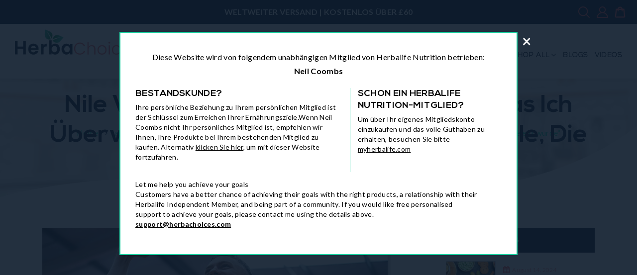

--- FILE ---
content_type: text/html; charset=utf-8
request_url: https://herbachoices.com/de-us/blogs/all/nile-wilson-i-am-more-proud-of-what-i-have-overcome-than-any-medal-that-s-been-put-around-my-neck
body_size: 46177
content:
<!doctype html>
<html class="no-js" lang="de">
<head>
	<script id="pandectes-rules">   /* PANDECTES-GDPR: DO NOT MODIFY AUTO GENERATED CODE OF THIS SCRIPT */      window.PandectesSettings = {"store":{"plan":"basic","theme":"Debut(banner-height-fixed-9-8-2023)","primaryLocale":"en","adminMode":false},"tsPublished":1704209017,"declaration":{"showPurpose":false,"showProvider":false,"declIntroText":"We use cookies to optimize website functionality, analyze the performance, and provide personalized experience to you. Some cookies are essential to make the website operate and function correctly. Those cookies cannot be disabled. In this window you can manage your preference of cookies.","showDateGenerated":true},"language":{"languageMode":"Single","fallbackLanguage":"en","languageDetection":"browser","languagesSupported":[]},"texts":{"managed":{"headerText":{"en":"We respect your privacy"},"consentText":{"en":"This website uses cookies to ensure you get the best experience."},"dismissButtonText":{"en":"Ok"},"linkText":{"en":"Learn more"},"imprintText":{"en":"Imprint"},"preferencesButtonText":{"en":"Preferences"},"allowButtonText":{"en":"Accept"},"denyButtonText":{"en":"Decline"},"leaveSiteButtonText":{"en":"Leave this site"},"cookiePolicyText":{"en":"Cookie policy"},"preferencesPopupTitleText":{"en":"Manage consent preferences"},"preferencesPopupIntroText":{"en":"We use cookies to optimize website functionality, analyze the performance, and provide personalized experience to you. Some cookies are essential to make the website operate and function correctly. Those cookies cannot be disabled. In this window you can manage your preference of cookies."},"preferencesPopupCloseButtonText":{"en":"Close"},"preferencesPopupAcceptAllButtonText":{"en":"Accept all"},"preferencesPopupRejectAllButtonText":{"en":"Reject all"},"preferencesPopupSaveButtonText":{"en":"Save preferences"},"accessSectionTitleText":{"en":"Data portability"},"accessSectionParagraphText":{"en":"You have the right to request access to your data at any time."},"rectificationSectionTitleText":{"en":"Data Rectification"},"rectificationSectionParagraphText":{"en":"You have the right to request your data to be updated whenever you think it is appropriate."},"erasureSectionTitleText":{"en":"Right to be forgotten"},"erasureSectionParagraphText":{"en":"You have the right to ask all your data to be erased. After that, you will no longer be able to access your account."},"declIntroText":{"en":"We use cookies to optimize website functionality, analyze the performance, and provide personalized experience to you. Some cookies are essential to make the website operate and function correctly. Those cookies cannot be disabled. In this window you can manage your preference of cookies."}},"categories":{"strictlyNecessaryCookiesTitleText":{"en":"Strictly necessary cookies"},"functionalityCookiesTitleText":{"en":"Functional cookies"},"performanceCookiesTitleText":{"en":"Performance cookies"},"targetingCookiesTitleText":{"en":"Targeting cookies"},"unclassifiedCookiesTitleText":{"en":"Unclassified cookies"},"strictlyNecessaryCookiesDescriptionText":{"en":"These cookies are essential in order to enable you to move around the website and use its features, such as accessing secure areas of the website. The website cannot function properly without these cookies."},"functionalityCookiesDescriptionText":{"en":"These cookies enable the site to provide enhanced functionality and personalisation. They may be set by us or by third party providers whose services we have added to our pages. If you do not allow these cookies then some or all of these services may not function properly."},"performanceCookiesDescriptionText":{"en":"These cookies enable us to monitor and improve the performance of our website. For example, they allow us to count visits, identify traffic sources and see which parts of the site are most popular."},"targetingCookiesDescriptionText":{"en":"These cookies may be set through our site by our advertising partners. They may be used by those companies to build a profile of your interests and show you relevant adverts on other sites.    They do not store directly personal information, but are based on uniquely identifying your browser and internet device. If you do not allow these cookies, you will experience less targeted advertising."},"unclassifiedCookiesDescriptionText":{"en":"Unclassified cookies are cookies that we are in the process of classifying, together with the providers of individual cookies."}},"auto":{"declName":{"en":"Name"},"declPath":{"en":"Path"},"declType":{"en":"Type"},"declDomain":{"en":"Domain"},"declPurpose":{"en":"Purpose"},"declProvider":{"en":"Provider"},"declRetention":{"en":"Retention"},"declFirstParty":{"en":"First-party"},"declThirdParty":{"en":"Third-party"},"declSeconds":{"en":"seconds"},"declMinutes":{"en":"minutes"},"declHours":{"en":"hours"},"declDays":{"en":"days"},"declMonths":{"en":"months"},"declYears":{"en":"years"},"declSession":{"en":"Session"},"cookiesDetailsText":{"en":"Cookies details"},"preferencesPopupAlwaysAllowedText":{"en":"Always allowed"},"submitButton":{"en":"Submit"},"submittingButton":{"en":"Submitting..."},"cancelButton":{"en":"Cancel"},"guestsSupportInfoText":{"en":"Please login with your customer account to further proceed."},"guestsSupportEmailPlaceholder":{"en":"E-mail address"},"guestsSupportEmailValidationError":{"en":"Email is not valid"},"guestsSupportEmailSuccessTitle":{"en":"Thank you for your request"},"guestsSupportEmailFailureTitle":{"en":"A problem occurred"},"guestsSupportEmailSuccessMessage":{"en":"If you are registered as a customer of this store, you will soon receive an email with instructions on how to proceed."},"guestsSupportEmailFailureMessage":{"en":"Your request was not submitted. Please try again and if problem persists, contact store owner for assistance."},"confirmationSuccessTitle":{"en":"Your request is verified"},"confirmationFailureTitle":{"en":"A problem occurred"},"confirmationSuccessMessage":{"en":"We will soon get back to you as to your request."},"confirmationFailureMessage":{"en":"Your request was not verified. Please try again and if problem persists, contact store owner for assistance"},"consentSectionTitleText":{"en":"Your cookie consent"},"consentSectionNoConsentText":{"en":"You have not consented to the cookies policy of this website."},"consentSectionConsentedText":{"en":"You consented to the cookies policy of this website on"},"consentStatus":{"en":"Consent preference"},"consentDate":{"en":"Consent date"},"consentId":{"en":"Consent ID"},"consentSectionChangeConsentActionText":{"en":"Change consent preference"},"accessSectionGDPRRequestsActionText":{"en":"Data subject requests"},"accessSectionAccountInfoActionText":{"en":"Personal data"},"accessSectionOrdersRecordsActionText":{"en":"Orders"},"accessSectionDownloadReportActionText":{"en":"Request export"},"rectificationCommentPlaceholder":{"en":"Describe what you want to be updated"},"rectificationCommentValidationError":{"en":"Comment is required"},"rectificationSectionEditAccountActionText":{"en":"Request an update"},"erasureSectionRequestDeletionActionText":{"en":"Request personal data deletion"}}},"library":{"previewMode":false,"fadeInTimeout":0,"defaultBlocked":7,"showLink":true,"showImprintLink":false,"enabled":true,"cookie":{"name":"_pandectes_gdpr","expiryDays":365,"secure":true,"domain":""},"dismissOnScroll":false,"dismissOnWindowClick":false,"dismissOnTimeout":false,"palette":{"popup":{"background":"#FFFFFF","backgroundForCalculations":{"a":1,"b":255,"g":255,"r":255},"text":"#000000"},"button":{"background":"transparent","backgroundForCalculations":{"a":1,"b":255,"g":255,"r":255},"text":"#000000","textForCalculation":{"a":1,"b":0,"g":0,"r":0},"border":"#000000"}},"content":{"href":"https://myherballifestyle.myshopify.com/policies/privacy-policy","imprintHref":"/","close":"&#10005;","target":"","logo":"<img class=\"cc-banner-logo\" height=\"40\" width=\"40\" src=\"https://cdn.shopify.com/s/files/1/0292/2201/1012/t/27/assets/pandectes-logo.png?v=1704209016\" alt=\"HerbaChoices\" />"},"window":"<div role=\"dialog\" aria-live=\"polite\" aria-label=\"cookieconsent\" aria-describedby=\"cookieconsent:desc\" id=\"pandectes-banner\" class=\"cc-window-wrapper cc-top-wrapper\"><div class=\"pd-cookie-banner-window cc-window {{classes}}\"><!--googleoff: all-->{{children}}<!--googleon: all--></div></div>","compliance":{"opt-both":"<div class=\"cc-compliance cc-highlight\">{{deny}}{{allow}}</div>"},"type":"opt-both","layouts":{"basic":"{{logo}}{{messagelink}}{{compliance}}{{close}}"},"position":"top","theme":"wired","revokable":true,"animateRevokable":false,"revokableReset":false,"revokableLogoUrl":"https://cdn.shopify.com/s/files/1/0292/2201/1012/t/27/assets/pandectes-reopen-logo.png?v=1704209017","revokablePlacement":"bottom-left","revokableMarginHorizontal":15,"revokableMarginVertical":15,"static":false,"autoAttach":true,"hasTransition":true,"blacklistPage":[""]},"geolocation":{"brOnly":false,"caOnly":false,"chOnly":false,"euOnly":false,"jpOnly":false,"thOnly":false,"canadaOnly":false,"globalVisibility":true},"dsr":{"guestsSupport":false,"accessSectionDownloadReportAuto":false},"banner":{"resetTs":1704209015,"extraCss":"        .cc-banner-logo {max-width: 24em!important;}    @media(min-width: 768px) {.cc-window.cc-floating{max-width: 24em!important;width: 24em!important;}}    .cc-message, .cc-header, .cc-logo {text-align: left}    .cc-window-wrapper{z-index: 2147483647;}    .cc-window{z-index: 2147483647;font-family: inherit;}    .cc-header{font-family: inherit;}    .pd-cp-ui{font-family: inherit; background-color: #FFFFFF;color:#000000;}    button.pd-cp-btn, a.pd-cp-btn{}    input + .pd-cp-preferences-slider{background-color: rgba(0, 0, 0, 0.3)}    .pd-cp-scrolling-section::-webkit-scrollbar{background-color: rgba(0, 0, 0, 0.3)}    input:checked + .pd-cp-preferences-slider{background-color: rgba(0, 0, 0, 1)}    .pd-cp-scrolling-section::-webkit-scrollbar-thumb {background-color: rgba(0, 0, 0, 1)}    .pd-cp-ui-close{color:#000000;}    .pd-cp-preferences-slider:before{background-color: #FFFFFF}    .pd-cp-title:before {border-color: #000000!important}    .pd-cp-preferences-slider{background-color:#000000}    .pd-cp-toggle{color:#000000!important}    @media(max-width:699px) {.pd-cp-ui-close-top svg {fill: #000000}}    .pd-cp-toggle:hover,.pd-cp-toggle:visited,.pd-cp-toggle:active{color:#000000!important}    .pd-cookie-banner-window {box-shadow: 0 0 18px rgb(0 0 0 / 20%);}  ","customJavascript":null,"showPoweredBy":false,"hybridStrict":false,"cookiesBlockedByDefault":"7","isActive":false,"implicitSavePreferences":false,"cookieIcon":false,"blockBots":false,"showCookiesDetails":true,"hasTransition":true,"blockingPage":false,"showOnlyLandingPage":false,"leaveSiteUrl":"https://www.google.com","linkRespectStoreLang":false},"cookies":{"0":[],"1":[],"2":[],"4":[],"8":[]},"blocker":{"isActive":false,"googleConsentMode":{"id":"","analyticsId":"","isActive":false,"adStorageCategory":4,"analyticsStorageCategory":2,"personalizationStorageCategory":1,"functionalityStorageCategory":1,"customEvent":true,"securityStorageCategory":0,"redactData":true,"urlPassthrough":false},"facebookPixel":{"id":"","isActive":false,"ldu":false},"rakuten":{"isActive":false,"cmp":false,"ccpa":false},"gpcIsActive":false,"defaultBlocked":7,"patterns":{"whiteList":[],"blackList":{"1":[],"2":[],"4":[],"8":[]},"iframesWhiteList":[],"iframesBlackList":{"1":[],"2":[],"4":[],"8":[]},"beaconsWhiteList":[],"beaconsBlackList":{"1":[],"2":[],"4":[],"8":[]}}}}      !function(){"use strict";window.PandectesRules=window.PandectesRules||{},window.PandectesRules.manualBlacklist={1:[],2:[],4:[]},window.PandectesRules.blacklistedIFrames={1:[],2:[],4:[]},window.PandectesRules.blacklistedCss={1:[],2:[],4:[]},window.PandectesRules.blacklistedBeacons={1:[],2:[],4:[]};var e="javascript/blocked",t="_pandectes_gdpr";function n(e){return new RegExp(e.replace(/[/\\.+?$()]/g,"\\$&").replace("*","(.*)"))}var r=function(e){try{return JSON.parse(e)}catch(e){return!1}},a=function(e){var t=arguments.length>1&&void 0!==arguments[1]?arguments[1]:"log",n=new URLSearchParams(window.location.search);n.get("log")&&console[t]("PandectesRules: ".concat(e))};function i(e,t){var n=Object.keys(e);if(Object.getOwnPropertySymbols){var r=Object.getOwnPropertySymbols(e);t&&(r=r.filter((function(t){return Object.getOwnPropertyDescriptor(e,t).enumerable}))),n.push.apply(n,r)}return n}function s(e){for(var t=1;t<arguments.length;t++){var n=null!=arguments[t]?arguments[t]:{};t%2?i(Object(n),!0).forEach((function(t){o(e,t,n[t])})):Object.getOwnPropertyDescriptors?Object.defineProperties(e,Object.getOwnPropertyDescriptors(n)):i(Object(n)).forEach((function(t){Object.defineProperty(e,t,Object.getOwnPropertyDescriptor(n,t))}))}return e}function o(e,t,n){return t in e?Object.defineProperty(e,t,{value:n,enumerable:!0,configurable:!0,writable:!0}):e[t]=n,e}function c(e,t){return function(e){if(Array.isArray(e))return e}(e)||function(e,t){var n=null==e?null:"undefined"!=typeof Symbol&&e[Symbol.iterator]||e["@@iterator"];if(null==n)return;var r,a,i=[],s=!0,o=!1;try{for(n=n.call(e);!(s=(r=n.next()).done)&&(i.push(r.value),!t||i.length!==t);s=!0);}catch(e){o=!0,a=e}finally{try{s||null==n.return||n.return()}finally{if(o)throw a}}return i}(e,t)||u(e,t)||function(){throw new TypeError("Invalid attempt to destructure non-iterable instance.\nIn order to be iterable, non-array objects must have a [Symbol.iterator]() method.")}()}function l(e){return function(e){if(Array.isArray(e))return d(e)}(e)||function(e){if("undefined"!=typeof Symbol&&null!=e[Symbol.iterator]||null!=e["@@iterator"])return Array.from(e)}(e)||u(e)||function(){throw new TypeError("Invalid attempt to spread non-iterable instance.\nIn order to be iterable, non-array objects must have a [Symbol.iterator]() method.")}()}function u(e,t){if(e){if("string"==typeof e)return d(e,t);var n=Object.prototype.toString.call(e).slice(8,-1);return"Object"===n&&e.constructor&&(n=e.constructor.name),"Map"===n||"Set"===n?Array.from(e):"Arguments"===n||/^(?:Ui|I)nt(?:8|16|32)(?:Clamped)?Array$/.test(n)?d(e,t):void 0}}function d(e,t){(null==t||t>e.length)&&(t=e.length);for(var n=0,r=new Array(t);n<t;n++)r[n]=e[n];return r}var f=!(void 0===window.dataLayer||!Array.isArray(window.dataLayer)||!window.dataLayer.some((function(e){return"pandectes_full_scan"===e.event})));a("userAgent -> ".concat(window.navigator.userAgent.substring(0,50)));var p=function(){var e,n=arguments.length>0&&void 0!==arguments[0]?arguments[0]:t,a="; "+document.cookie,i=a.split("; "+n+"=");if(i.length<2)e={};else{var s=i.pop(),o=s.split(";");e=window.atob(o.shift())}var c=r(e);return!1!==c?c:e}(),g=window.PandectesSettings,y=g.banner.isActive,h=g.blocker.defaultBlocked,m=p&&null!==p.preferences&&void 0!==p.preferences?p.preferences:null,w=f?0:y?null===m?h:m:0,v={1:0==(1&w),2:0==(2&w),4:0==(4&w)},b=window.PandectesSettings.blocker.patterns,k=b.blackList,L=b.whiteList,S=b.iframesBlackList,P=b.iframesWhiteList,A=b.beaconsBlackList,C=b.beaconsWhiteList,_={blackList:[],whiteList:[],iframesBlackList:{1:[],2:[],4:[],8:[]},iframesWhiteList:[],beaconsBlackList:{1:[],2:[],4:[],8:[]},beaconsWhiteList:[]};[1,2,4].map((function(e){var t;v[e]||((t=_.blackList).push.apply(t,l(k[e].length?k[e].map(n):[])),_.iframesBlackList[e]=S[e].length?S[e].map(n):[],_.beaconsBlackList[e]=A[e].length?A[e].map(n):[])})),_.whiteList=L.length?L.map(n):[],_.iframesWhiteList=P.length?P.map(n):[],_.beaconsWhiteList=C.length?C.map(n):[];var B={scripts:[],iframes:{1:[],2:[],4:[]},beacons:{1:[],2:[],4:[]},css:{1:[],2:[],4:[]}},E=function(t,n){return t&&(!n||n!==e)&&(!_.blackList||_.blackList.some((function(e){return e.test(t)})))&&(!_.whiteList||_.whiteList.every((function(e){return!e.test(t)})))},O=function(e){var t=e.getAttribute("src");return _.blackList&&_.blackList.every((function(e){return!e.test(t)}))||_.whiteList&&_.whiteList.some((function(e){return e.test(t)}))},I=function(e,t){var n=_.iframesBlackList[t],r=_.iframesWhiteList;return e&&(!n||n.some((function(t){return t.test(e)})))&&(!r||r.every((function(t){return!t.test(e)})))},j=function(e,t){var n=_.beaconsBlackList[t],r=_.beaconsWhiteList;return e&&(!n||n.some((function(t){return t.test(e)})))&&(!r||r.every((function(t){return!t.test(e)})))},R=new MutationObserver((function(e){for(var t=0;t<e.length;t++)for(var n=e[t].addedNodes,r=0;r<n.length;r++){var a=n[r],i=a.dataset&&a.dataset.cookiecategory;if(1===a.nodeType&&"LINK"===a.tagName){var s=a.dataset&&a.dataset.href;if(s&&i)switch(i){case"functionality":case"C0001":B.css[1].push(s);break;case"performance":case"C0002":B.css[2].push(s);break;case"targeting":case"C0003":B.css[4].push(s)}}}})),T=new MutationObserver((function(t){for(var n=0;n<t.length;n++)for(var r=t[n].addedNodes,a=function(t){var n=r[t],a=n.src||n.dataset&&n.dataset.src,i=n.dataset&&n.dataset.cookiecategory;if(1===n.nodeType&&"IFRAME"===n.tagName){if(a){var s=!1;I(a,1)||"functionality"===i||"C0001"===i?(s=!0,B.iframes[1].push(a)):I(a,2)||"performance"===i||"C0002"===i?(s=!0,B.iframes[2].push(a)):(I(a,4)||"targeting"===i||"C0003"===i)&&(s=!0,B.iframes[4].push(a)),s&&(n.removeAttribute("src"),n.setAttribute("data-src",a))}}else if(1===n.nodeType&&"IMG"===n.tagName){if(a){var o=!1;j(a,1)?(o=!0,B.beacons[1].push(a)):j(a,2)?(o=!0,B.beacons[2].push(a)):j(a,4)&&(o=!0,B.beacons[4].push(a)),o&&(n.removeAttribute("src"),n.setAttribute("data-src",a))}}else if(1===n.nodeType&&"LINK"===n.tagName){var c=n.dataset&&n.dataset.href;if(c&&i)switch(i){case"functionality":case"C0001":B.css[1].push(c);break;case"performance":case"C0002":B.css[2].push(c);break;case"targeting":case"C0003":B.css[4].push(c)}}else if(1===n.nodeType&&"SCRIPT"===n.tagName){var l=n.type,u=!1;if(E(a,l))u=!0;else if(a&&i)switch(i){case"functionality":case"C0001":u=!0,window.PandectesRules.manualBlacklist[1].push(a);break;case"performance":case"C0002":u=!0,window.PandectesRules.manualBlacklist[2].push(a);break;case"targeting":case"C0003":u=!0,window.PandectesRules.manualBlacklist[4].push(a)}if(u){B.scripts.push([n,l]),n.type=e;n.addEventListener("beforescriptexecute",(function t(r){n.getAttribute("type")===e&&r.preventDefault(),n.removeEventListener("beforescriptexecute",t)})),n.parentElement&&n.parentElement.removeChild(n)}}},i=0;i<r.length;i++)a(i)})),x=document.createElement,N={src:Object.getOwnPropertyDescriptor(HTMLScriptElement.prototype,"src"),type:Object.getOwnPropertyDescriptor(HTMLScriptElement.prototype,"type")};window.PandectesRules.unblockCss=function(e){var t=B.css[e]||[];t.length&&a("Unblocking CSS for ".concat(e)),t.forEach((function(e){var t=document.querySelector('link[data-href^="'.concat(e,'"]'));t.removeAttribute("data-href"),t.href=e})),B.css[e]=[]},window.PandectesRules.unblockIFrames=function(e){var t=B.iframes[e]||[];t.length&&a("Unblocking IFrames for ".concat(e)),_.iframesBlackList[e]=[],t.forEach((function(e){var t=document.querySelector('iframe[data-src^="'.concat(e,'"]'));t.removeAttribute("data-src"),t.src=e})),B.iframes[e]=[]},window.PandectesRules.unblockBeacons=function(e){var t=B.beacons[e]||[];t.length&&a("Unblocking Beacons for ".concat(e)),_.beaconsBlackList[e]=[],t.forEach((function(e){var t=document.querySelector('img[data-src^="'.concat(e,'"]'));t.removeAttribute("data-src"),t.src=e})),B.beacons[e]=[]},window.PandectesRules.unblockInlineScripts=function(e){var t=1===e?"functionality":2===e?"performance":"targeting";document.querySelectorAll('script[type="javascript/blocked"][data-cookiecategory="'.concat(t,'"]')).forEach((function(e){var t=e.textContent;e.parentNode.removeChild(e);var n=document.createElement("script");n.type="text/javascript",n.textContent=t,document.body.appendChild(n)}))},window.PandectesRules.unblock=function(t){t.length<1?(_.blackList=[],_.whiteList=[],_.iframesBlackList=[],_.iframesWhiteList=[]):(_.blackList&&(_.blackList=_.blackList.filter((function(e){return t.every((function(t){return"string"==typeof t?!e.test(t):t instanceof RegExp?e.toString()!==t.toString():void 0}))}))),_.whiteList&&(_.whiteList=[].concat(l(_.whiteList),l(t.map((function(e){if("string"==typeof e){var t=".*"+n(e)+".*";if(_.whiteList.every((function(e){return e.toString()!==t.toString()})))return new RegExp(t)}else if(e instanceof RegExp&&_.whiteList.every((function(t){return t.toString()!==e.toString()})))return e;return null})).filter(Boolean)))));for(var r=document.querySelectorAll('script[type="'.concat(e,'"]')),i=0;i<r.length;i++){var s=r[i];O(s)&&(B.scripts.push([s,"application/javascript"]),s.parentElement.removeChild(s))}var o=0;l(B.scripts).forEach((function(e,t){var n=c(e,2),r=n[0],a=n[1];if(O(r)){for(var i=document.createElement("script"),s=0;s<r.attributes.length;s++){var l=r.attributes[s];"src"!==l.name&&"type"!==l.name&&i.setAttribute(l.name,r.attributes[s].value)}i.setAttribute("src",r.src),i.setAttribute("type",a||"application/javascript"),document.head.appendChild(i),B.scripts.splice(t-o,1),o++}})),0==_.blackList.length&&0===_.iframesBlackList[1].length&&0===_.iframesBlackList[2].length&&0===_.iframesBlackList[4].length&&0===_.beaconsBlackList[1].length&&0===_.beaconsBlackList[2].length&&0===_.beaconsBlackList[4].length&&(a("Disconnecting observers"),T.disconnect(),R.disconnect())};var M,D,W=window.PandectesSettings.store.adminMode,z=window.PandectesSettings.blocker;M=function(){!function(){var e=window.Shopify.trackingConsent;try{var t=W&&!window.Shopify.AdminBarInjector,n={preferences:0==(1&w)||f||t,analytics:0==(2&w)||f||t,marketing:0==(4&w)||f||t};e.firstPartyMarketingAllowed()===n.marketing&&e.analyticsProcessingAllowed()===n.analytics&&e.preferencesProcessingAllowed()===n.preferences||e.setTrackingConsent(n,(function(e){e&&e.error?a("Shopify.customerPrivacy API - failed to setTrackingConsent"):a("Shopify.customerPrivacy API - setTrackingConsent(".concat(JSON.stringify(n),")"))}))}catch(e){a("Shopify.customerPrivacy API - exception")}}(),function(){var e=window.Shopify.trackingConsent,t=e.currentVisitorConsent();if(z.gpcIsActive&&"CCPA"===e.getRegulation()&&"no"===t.gpc&&"yes"!==t.sale_of_data){var n={sale_of_data:!1};e.setTrackingConsent(n,(function(e){e&&e.error?a("Shopify.customerPrivacy API - failed to setTrackingConsent({".concat(JSON.stringify(n),")")):a("Shopify.customerPrivacy API - setTrackingConsent(".concat(JSON.stringify(n),")"))}))}}()},D=null,window.Shopify&&window.Shopify.loadFeatures&&window.Shopify.trackingConsent?M():D=setInterval((function(){window.Shopify&&window.Shopify.loadFeatures&&(clearInterval(D),window.Shopify.loadFeatures([{name:"consent-tracking-api",version:"0.1"}],(function(e){e?a("Shopify.customerPrivacy API - failed to load"):(a("Shopify.customerPrivacy API - loaded"),M())})))}),10);var F=window.PandectesSettings,U=F.banner.isActive,q=F.blocker.googleConsentMode,J=q.isActive,H=q.customEvent,$=q.redactData,G=q.urlPassthrough,K=q.adStorageCategory,V=q.analyticsStorageCategory,Y=q.functionalityStorageCategory,Q=q.personalizationStorageCategory,X=q.securityStorageCategory;function Z(){window.dataLayer.push(arguments)}window.dataLayer=window.dataLayer||[];var ee,te,ne={hasInitialized:!1,ads_data_redaction:!1,url_passthrough:!1,storage:{ad_storage:"granted",ad_user_data:"granted",ad_personalization:"granted",analytics_storage:"granted",functionality_storage:"granted",personalization_storage:"granted",security_storage:"granted",wait_for_update:500}};if(U&&J){var re=0==(w&K)?"granted":"denied",ae=0==(w&V)?"granted":"denied",ie=0==(w&Y)?"granted":"denied",se=0==(w&Q)?"granted":"denied",oe=0==(w&X)?"granted":"denied";ne.hasInitialized=!0,ne.ads_data_redaction="denied"===re&&$,ne.url_passthrough=G,ne.storage.ad_storage=re,ne.storage.ad_user_data=re,ne.storage.ad_personalization=re,ne.storage.analytics_storage=ae,ne.storage.functionality_storage=ie,ne.storage.personalization_storage=se,ne.storage.security_storage=oe,ne.ads_data_redaction&&Z("set","ads_data_redaction",ne.ads_data_redaction),ne.url_passthrough&&Z("set","url_passthrough",ne.url_passthrough),Z("consent","default",ne.storage),a("Google consent mode initialized")}U&&H&&(te=7===(ee=w)?"deny":0===ee?"allow":"mixed",window.dataLayer.push({event:"Pandectes_Consent_Update",pandectes_status:te,pandectes_categories:{C0000:"allow",C0001:v[1]?"allow":"deny",C0002:v[2]?"allow":"deny",C0003:v[4]?"allow":"deny"}}),a("PandectesCustomEvent pushed to the dataLayer")),window.PandectesRules.gcm=ne;var ce=window.PandectesSettings,le=ce.banner.isActive,ue=ce.blocker.isActive;a("Blocker -> "+(ue?"Active":"Inactive")),a("Banner -> "+(le?"Active":"Inactive")),a("ActualPrefs -> "+w);var de=null===m&&/\/checkouts\//.test(window.location.pathname);0!==w&&!1===f&&ue&&!de?(a("Blocker will execute"),document.createElement=function(){for(var t=arguments.length,n=new Array(t),r=0;r<t;r++)n[r]=arguments[r];if("script"!==n[0].toLowerCase())return x.bind?x.bind(document).apply(void 0,n):x;var a=x.bind(document).apply(void 0,n);try{Object.defineProperties(a,{src:s(s({},N.src),{},{set:function(t){E(t,a.type)&&N.type.set.call(this,e),N.src.set.call(this,t)}}),type:s(s({},N.type),{},{get:function(){var t=N.type.get.call(this);return t===e||E(this.src,t)?null:t},set:function(t){var n=E(a.src,a.type)?e:t;N.type.set.call(this,n)}})}),a.setAttribute=function(t,n){if("type"===t){var r=E(a.src,a.type)?e:n;N.type.set.call(a,r)}else"src"===t?(E(n,a.type)&&N.type.set.call(a,e),N.src.set.call(a,n)):HTMLScriptElement.prototype.setAttribute.call(a,t,n)}}catch(e){console.warn("Yett: unable to prevent script execution for script src ",a.src,".\n",'A likely cause would be because you are using a third-party browser extension that monkey patches the "document.createElement" function.')}return a},T.observe(document.documentElement,{childList:!0,subtree:!0}),R.observe(document.documentElement,{childList:!0,subtree:!0})):a("Blocker will not execute")}();
</script>
  <meta charset="utf-8">
  <meta http-equiv="X-UA-Compatible" content="IE=edge,chrome=1">
  <meta name="viewport" content="width=device-width,initial-scale=1">
  <meta name="theme-color" content="#557b97">
  <meta name="google-site-verification" content="2ZZVvM5M5BCdLfMcYW6pS8j_DJSUxbZiZHDQFl0JQkI" />
  <meta name="msvalidate.01" content="5D86AFA98A2E9A3F54224E0B60AB107C" />
<!-- Google Tag Manager -->
<script>(function(w,d,s,l,i){w[l]=w[l]||[];w[l].push({'gtm.start':
new Date().getTime(),event:'gtm.js'});var f=d.getElementsByTagName(s)[0],
j=d.createElement(s),dl=l!='dataLayer'?'&l='+l:'';j.async=true;j.src=
'https://www.googletagmanager.com/gtm.js?id='+i+dl;f.parentNode.insertBefore(j,f);
})(window,document,'script','dataLayer','GTM-TGHWR35');</script>
<!-- End Google Tag Manager -->

   
    <link rel="canonical" href="https://herbachoices.com/de-us/blogs/all/nile-wilson-i-am-more-proud-of-what-i-have-overcome-than-any-medal-that-s-been-put-around-my-neck" />
    
<link rel="shortcut icon" href="//herbachoices.com/cdn/shop/files/favicon_32x32.png?v=1738669398" type="image/png"><title>Nile Wilson: „Ich bin stolzer auf das, was ich überwunden habe, als au
&ndash; HerbaChoices</title><meta name="description" content="Herbalife Nutrition-Botschafter und Olympiaturner Nile Wilson über Verletzungen, Nöte und darüber, Teil der Herbalife-Familie zu sein. Der olympische Bronzemedaillengewinner Nile Wilson ist aus mehreren Gründen zum Botschafter von Herbalife Nutrition geworden. Er hat sich nicht nur in die Produkte verliebt, sondern auc"><!-- /snippets/social-meta-tags.liquid -->




<meta property="og:site_name" content="HerbaChoices">
<meta property="og:url" content="https://herbachoices.com/de-us/blogs/all/nile-wilson-i-am-more-proud-of-what-i-have-overcome-than-any-medal-that-s-been-put-around-my-neck">
<meta property="og:title" content="Nile Wilson: „Ich bin stolzer auf das, was ich überwunden habe, als auf jede Medaille, die mir um den Hals gelegt wurde“">
<meta property="og:type" content="article">
<meta property="og:description" content="Herbalife Nutrition-Botschafter und olympischer Turner Nile Wilson über Verletzungen, Schwierigkeiten und darüber, Teil der Herbalife-Familie zu sein.">

<meta property="og:image" content="http://herbachoices.com/cdn/shop/articles/nile-wilson-i-am-more-proud-of-what-i-have-overcome-than-any-medal-thats-been-put-around-my-neck-272128_1200x1200.jpg?v=1681803529">
<meta property="og:image:secure_url" content="https://herbachoices.com/cdn/shop/articles/nile-wilson-i-am-more-proud-of-what-i-have-overcome-than-any-medal-thats-been-put-around-my-neck-272128_1200x1200.jpg?v=1681803529">


  <meta name="twitter:site" content="@herbachoices">

<meta name="twitter:card" content="summary_large_image">
<meta name="twitter:title" content="Nile Wilson: „Ich bin stolzer auf das, was ich überwunden habe, als auf jede Medaille, die mir um den Hals gelegt wurde“">
<meta name="twitter:description" content="Herbalife Nutrition-Botschafter und olympischer Turner Nile Wilson über Verletzungen, Schwierigkeiten und darüber, Teil der Herbalife-Familie zu sein.">


  <link href="//herbachoices.com/cdn/shop/t/27/assets/theme.scss.css?v=132729016674796018081698124294" rel="stylesheet" type="text/css" media="all" />
<link href="//herbachoices.com/cdn/shop/t/27/assets/bootstrap.min.css?v=179384092652738591131691556918" rel="stylesheet" type="text/css" media="all" />
  <!-- Latest compiled and minified CSS -->
<!-- <link rel="stylesheet" href="https://cdn.jsdelivr.net/npm/bootstrap@3.3.7/dist/css/bootstrap.min.css" integrity="sha384-BVYiiSIFeK1dGmJRAkycuHAHRg32OmUcww7on3RYdg4Va+PmSTsz/K68vbdEjh4u" crossorigin="anonymous"> -->
  <link href="//herbachoices.com/cdn/shop/t/27/assets/font-awesome.min.css?v=158614168340866517371691556918" rel="stylesheet" type="text/css" media="all" />
  <link href="//herbachoices.com/cdn/shop/t/27/assets/slimmenu.min.css?v=181958098213441532421691556918" rel="stylesheet" type="text/css" media="all" />
  <link rel="stylesheet" href="https://cdnjs.cloudflare.com/ajax/libs/OwlCarousel2/2.3.4/assets/owl.carousel.min.css" integrity="sha512-tS3S5qG0BlhnQROyJXvNjeEM4UpMXHrQfTGmbQ1gKmelCxlSEBUaxhRBj/EFTzpbP4RVSrpEikbmdJobCvhE3g==" crossorigin="anonymous" referrerpolicy="no-referrer" />
  <link href="//herbachoices.com/cdn/shop/t/27/assets/style.css?v=109667808560635596351721800784" rel="stylesheet" type="text/css" media="all" />
  
<script src="https://code.jquery.com/jquery-1.12.4.min.js" integrity="sha256-ZosEbRLbNQzLpnKIkEdrPv7lOy9C27hHQ+Xp8a4MxAQ=" crossorigin="anonymous"></script>
<script>
jQuery(document).ready(function(){
jQuery(".panel-heading h3 a").click(function(){
jQuery(this).closest(".panel").siblings().find("a").addClass("collapsed");
jQuery(this).closest(".panel").siblings().find(".panel-collapse").addClass("collapse");
if(jQuery(this).hasClass("collapsed")){
	jQuery(this).removeClass("collapsed");
	jQuery(this).closest(".panel").find(".panel-collapse").removeClass("collapse");
}else{
jQuery(this).addClass("collapsed");
 jQuery(this).closest(".panel").find(".panel-collapse").addClass("collapse");
}
});
});
</script>
  
  <script>
    var theme = {
      breakpoints: {
        medium: 750,
        large: 990,
        widescreen: 1400
      },
      strings: {
        addToCart: "In den Warenkorb legen",
        soldOut: "Ausverkauft",
        unavailable: "Nicht verfügbar",
        regularPrice: "Regulärer Preis",
        salePrice: "Verkaufspreis",
        sale: "Verkauf",
        showMore: "Zeig mehr",
        showLess: "Zeige weniger",
        addressError: "Fehler beim Suchen dieser Adresse",
        addressNoResults: "Keine Ergebnisse für diese Adresse",
        addressQueryLimit: "Sie haben das Google-API-Nutzungslimit überschritten. Erwägen Sie ein Upgrade auf einen \u003ca href=\"https:\/\/developers.google.com\/maps\/premium\/usage-limits\"\u003ePremium-Plan\u003c\/a\u003e.",
        authError: "Bei der Authentifizierung Ihres Google Maps-Kontos ist ein Problem aufgetreten.",
        newWindow: "Öffnet in einem neuen Fenster.",
        external: "Öffnet externe Website.",
        newWindowExternal: "Öffnet externe Website in einem neuen Fenster.",
        removeLabel: "Entfernen Sie [product]",
        update: "Warenkorb aktualisieren",
        quantity: "Menge",
        discountedTotal: "Insgesamt ermäßigt",
        regularTotal: "Reguläre Summe",
        priceColumn: "Siehe Preisspalte für Rabattdetails.",
        quantityMinimumMessage: "Menge muss 1 oder mehr sein",
        cartError: "Beim Aktualisieren Ihres Einkaufswagens ist ein Fehler aufgetreten. Bitte versuche es erneut.",
        removedItemMessage: "\u003cspan class=\"cart__removed-product-details\"\u003e([quantity]) [link]\u003c\/span\u003e wurde aus Ihrem Einkaufswagen entfernt.",
        unitPrice: "Einzelpreis",
        unitPriceSeparator: "pro",
        oneCartCount: "1 Artikel",
        otherCartCount: "[count] Produkte",
        quantityLabel: "Menge: [count]"
      },
      moneyFormat: "${{amount}}",
      moneyFormatWithCurrency: "${{amount}} USD"
    }

    document.documentElement.className = document.documentElement.className.replace('no-js', 'js');
  </script><script src="//herbachoices.com/cdn/shop/t/27/assets/jquery.min.js?v=171470576117159292311691556918"></script> 
  
  <script src="//herbachoices.com/cdn/shop/t/27/assets/lazysizes.js?v=94224023136283657951691556918" async="async"></script>
  <!--<script src="//herbachoices.com/cdn/shop/t/27/assets/vendor.js?v=12001839194546984181691556918" defer="defer"></script>
  <script src="//herbachoices.com/cdn/shop/t/27/assets/theme.js?v=3190015394565850101691556918" defer="defer"></script>-->
  
  <script src="//herbachoices.com/cdn/shop/t/27/assets/bootstrap.min.js?v=134552192404381422411691556918" ></script>
  <script src="//herbachoices.com/cdn/shop/t/27/assets/jquery.slimmenu.min.js?v=61417981536421783261691556918" ></script>
  <script src="//herbachoices.com/cdn/shop/t/27/assets/jarallax.js?v=14045497207433799411710400490"></script>
  <script src="//herbachoices.com/cdn/shop/t/27/assets/owl.carousel.js?v=141402653152683654041691556918"></script>
  
  <script src="//cdn.shopify.com/s/files/1/0382/4185/files/ajaxinate.js"></script>
  
  <script>window.performance && window.performance.mark && window.performance.mark('shopify.content_for_header.start');</script><meta name="facebook-domain-verification" content="90vd8iqmyj04sa4fzfcuev80gbx2ca">
<meta name="facebook-domain-verification" content="2x0ut4heqxln7453jpov9ja7f5nkj8">
<meta name="google-site-verification" content="j1_ByJGq-kgwtic5X0oGX9xhTiaezLvk-GRg95JdQTw">
<meta name="google-site-verification" content="Mc2TQbicRPGW54pCaGCxw2rzy3l3zZ9xwFpa3Qkmem0">
<meta name="google-site-verification" content="VI6nVx6iHCpjW7trY8cBdCBksofVROnMtfNuVQ3WTRk">
<meta id="shopify-digital-wallet" name="shopify-digital-wallet" content="/29222011012/digital_wallets/dialog">
<meta name="shopify-checkout-api-token" content="55c57d1ee2e5b46ccbc9e4d18d838e53">
<meta id="in-context-paypal-metadata" data-shop-id="29222011012" data-venmo-supported="false" data-environment="production" data-locale="de_DE" data-paypal-v4="true" data-currency="USD">
<link rel="alternate" type="application/atom+xml" title="Feed" href="/de-us/blogs/all.atom" />
<link rel="alternate" hreflang="x-default" href="https://herbachoices.com/blogs/all/nile-wilson-i-am-more-proud-of-what-i-have-overcome-than-any-medal-that-s-been-put-around-my-neck">
<link rel="alternate" hreflang="en" href="https://herbachoices.com/blogs/all/nile-wilson-i-am-more-proud-of-what-i-have-overcome-than-any-medal-that-s-been-put-around-my-neck">
<link rel="alternate" hreflang="ga" href="https://herbachoices.com/ga/blogs/all/nile-wilson-i-am-more-proud-of-what-i-have-overcome-than-any-medal-that-s-been-put-around-my-neck">
<link rel="alternate" hreflang="ar" href="https://herbachoices.com/ar/blogs/%D8%A7%D9%84%D8%AC%D9%85%D9%8A%D8%B9/nile-wilson-i-am-more-proud-of-what-i-have-overcome-than-any-medal-that-s-been-put-around-my-neck">
<link rel="alternate" hreflang="hi" href="https://herbachoices.com/hi/blogs/all/nile-wilson-i-am-more-proud-of-what-i-have-overcome-than-any-medal-that-s-been-put-around-my-neck">
<link rel="alternate" hreflang="ru" href="https://herbachoices.com/ru/blogs/all/nile-wilson-i-am-more-proud-of-what-i-have-overcome-than-any-medal-that-s-been-put-around-my-neck">
<link rel="alternate" hreflang="zh-Hans" href="https://herbachoices.com/zh/blogs/all/nile-wilson-i-am-more-proud-of-what-i-have-overcome-than-any-medal-that-s-been-put-around-my-neck">
<link rel="alternate" hreflang="es" href="https://herbachoices.com/es/blogs/all/nile-wilson-i-am-more-proud-of-what-i-have-overcome-than-any-medal-that-s-been-put-around-my-neck">
<link rel="alternate" hreflang="tr" href="https://herbachoices.com/tr/blogs/all/nile-wilson-i-am-more-proud-of-what-i-have-overcome-than-any-medal-that-s-been-put-around-my-neck">
<link rel="alternate" hreflang="sv" href="https://herbachoices.com/sv/blogs/all/nile-wilson-i-am-more-proud-of-what-i-have-overcome-than-any-medal-that-s-been-put-around-my-neck">
<link rel="alternate" hreflang="de" href="https://herbachoices.com/de/blogs/all/nile-wilson-i-am-more-proud-of-what-i-have-overcome-than-any-medal-that-s-been-put-around-my-neck">
<link rel="alternate" hreflang="fr" href="https://herbachoices.com/fr/blogs/all/nile-wilson-i-am-more-proud-of-what-i-have-overcome-than-any-medal-that-s-been-put-around-my-neck">
<link rel="alternate" hreflang="en-CN" href="https://herbachoices.com/en-cn/blogs/all/nile-wilson-i-am-more-proud-of-what-i-have-overcome-than-any-medal-that-s-been-put-around-my-neck">
<link rel="alternate" hreflang="ar-CN" href="https://herbachoices.com/ar-cn/blogs/%D8%A7%D9%84%D8%AC%D9%85%D9%8A%D8%B9/nile-wilson-i-am-more-proud-of-what-i-have-overcome-than-any-medal-that-s-been-put-around-my-neck">
<link rel="alternate" hreflang="hi-CN" href="https://herbachoices.com/hi-cn/blogs/all/nile-wilson-i-am-more-proud-of-what-i-have-overcome-than-any-medal-that-s-been-put-around-my-neck">
<link rel="alternate" hreflang="ru-CN" href="https://herbachoices.com/ru-cn/blogs/all/nile-wilson-i-am-more-proud-of-what-i-have-overcome-than-any-medal-that-s-been-put-around-my-neck">
<link rel="alternate" hreflang="zh-Hans-CN" href="https://herbachoices.com/zh-cn/blogs/all/nile-wilson-i-am-more-proud-of-what-i-have-overcome-than-any-medal-that-s-been-put-around-my-neck">
<link rel="alternate" hreflang="es-CN" href="https://herbachoices.com/es-cn/blogs/all/nile-wilson-i-am-more-proud-of-what-i-have-overcome-than-any-medal-that-s-been-put-around-my-neck">
<link rel="alternate" hreflang="tr-CN" href="https://herbachoices.com/tr-cn/blogs/all/nile-wilson-i-am-more-proud-of-what-i-have-overcome-than-any-medal-that-s-been-put-around-my-neck">
<link rel="alternate" hreflang="sv-CN" href="https://herbachoices.com/sv-cn/blogs/all/nile-wilson-i-am-more-proud-of-what-i-have-overcome-than-any-medal-that-s-been-put-around-my-neck">
<link rel="alternate" hreflang="de-CN" href="https://herbachoices.com/de-cn/blogs/all/nile-wilson-i-am-more-proud-of-what-i-have-overcome-than-any-medal-that-s-been-put-around-my-neck">
<link rel="alternate" hreflang="fr-CN" href="https://herbachoices.com/fr-cn/blogs/all/nile-wilson-i-am-more-proud-of-what-i-have-overcome-than-any-medal-that-s-been-put-around-my-neck">
<link rel="alternate" hreflang="en-US" href="https://herbachoices.com/en-us/blogs/all/nile-wilson-i-am-more-proud-of-what-i-have-overcome-than-any-medal-that-s-been-put-around-my-neck">
<link rel="alternate" hreflang="ar-US" href="https://herbachoices.com/ar-us/blogs/%D8%A7%D9%84%D8%AC%D9%85%D9%8A%D8%B9/nile-wilson-i-am-more-proud-of-what-i-have-overcome-than-any-medal-that-s-been-put-around-my-neck">
<link rel="alternate" hreflang="hi-US" href="https://herbachoices.com/hi-us/blogs/all/nile-wilson-i-am-more-proud-of-what-i-have-overcome-than-any-medal-that-s-been-put-around-my-neck">
<link rel="alternate" hreflang="ru-US" href="https://herbachoices.com/ru-us/blogs/all/nile-wilson-i-am-more-proud-of-what-i-have-overcome-than-any-medal-that-s-been-put-around-my-neck">
<link rel="alternate" hreflang="zh-Hans-US" href="https://herbachoices.com/zh-us/blogs/all/nile-wilson-i-am-more-proud-of-what-i-have-overcome-than-any-medal-that-s-been-put-around-my-neck">
<link rel="alternate" hreflang="es-US" href="https://herbachoices.com/es-us/blogs/all/nile-wilson-i-am-more-proud-of-what-i-have-overcome-than-any-medal-that-s-been-put-around-my-neck">
<link rel="alternate" hreflang="tr-US" href="https://herbachoices.com/tr-us/blogs/all/nile-wilson-i-am-more-proud-of-what-i-have-overcome-than-any-medal-that-s-been-put-around-my-neck">
<link rel="alternate" hreflang="sv-US" href="https://herbachoices.com/sv-us/blogs/all/nile-wilson-i-am-more-proud-of-what-i-have-overcome-than-any-medal-that-s-been-put-around-my-neck">
<link rel="alternate" hreflang="de-US" href="https://herbachoices.com/de-us/blogs/all/nile-wilson-i-am-more-proud-of-what-i-have-overcome-than-any-medal-that-s-been-put-around-my-neck">
<link rel="alternate" hreflang="fr-US" href="https://herbachoices.com/fr-us/blogs/all/nile-wilson-i-am-more-proud-of-what-i-have-overcome-than-any-medal-that-s-been-put-around-my-neck">
<link rel="alternate" hreflang="en-FR" href="https://herbachoices.com/en-fr/blogs/all/nile-wilson-i-am-more-proud-of-what-i-have-overcome-than-any-medal-that-s-been-put-around-my-neck">
<link rel="alternate" hreflang="ar-FR" href="https://herbachoices.com/ar-fr/blogs/%D8%A7%D9%84%D8%AC%D9%85%D9%8A%D8%B9/nile-wilson-i-am-more-proud-of-what-i-have-overcome-than-any-medal-that-s-been-put-around-my-neck">
<link rel="alternate" hreflang="hi-FR" href="https://herbachoices.com/hi-fr/blogs/all/nile-wilson-i-am-more-proud-of-what-i-have-overcome-than-any-medal-that-s-been-put-around-my-neck">
<link rel="alternate" hreflang="ru-FR" href="https://herbachoices.com/ru-fr/blogs/all/nile-wilson-i-am-more-proud-of-what-i-have-overcome-than-any-medal-that-s-been-put-around-my-neck">
<link rel="alternate" hreflang="zh-Hans-FR" href="https://herbachoices.com/zh-fr/blogs/all/nile-wilson-i-am-more-proud-of-what-i-have-overcome-than-any-medal-that-s-been-put-around-my-neck">
<link rel="alternate" hreflang="tr-FR" href="https://herbachoices.com/tr-fr/blogs/all/nile-wilson-i-am-more-proud-of-what-i-have-overcome-than-any-medal-that-s-been-put-around-my-neck">
<link rel="alternate" hreflang="sv-FR" href="https://herbachoices.com/sv-fr/blogs/all/nile-wilson-i-am-more-proud-of-what-i-have-overcome-than-any-medal-that-s-been-put-around-my-neck">
<link rel="alternate" hreflang="de-FR" href="https://herbachoices.com/de-fr/blogs/all/nile-wilson-i-am-more-proud-of-what-i-have-overcome-than-any-medal-that-s-been-put-around-my-neck">
<link rel="alternate" hreflang="fr-FR" href="https://herbachoices.com/fr-fr/blogs/all/nile-wilson-i-am-more-proud-of-what-i-have-overcome-than-any-medal-that-s-been-put-around-my-neck">
<link rel="alternate" hreflang="en-IT" href="https://herbachoices.com/en-it/blogs/all/nile-wilson-i-am-more-proud-of-what-i-have-overcome-than-any-medal-that-s-been-put-around-my-neck">
<link rel="alternate" hreflang="ar-IT" href="https://herbachoices.com/ar-it/blogs/%D8%A7%D9%84%D8%AC%D9%85%D9%8A%D8%B9/nile-wilson-i-am-more-proud-of-what-i-have-overcome-than-any-medal-that-s-been-put-around-my-neck">
<link rel="alternate" hreflang="hi-IT" href="https://herbachoices.com/hi-it/blogs/all/nile-wilson-i-am-more-proud-of-what-i-have-overcome-than-any-medal-that-s-been-put-around-my-neck">
<link rel="alternate" hreflang="ru-IT" href="https://herbachoices.com/ru-it/blogs/all/nile-wilson-i-am-more-proud-of-what-i-have-overcome-than-any-medal-that-s-been-put-around-my-neck">
<link rel="alternate" hreflang="zh-Hans-IT" href="https://herbachoices.com/zh-it/blogs/all/nile-wilson-i-am-more-proud-of-what-i-have-overcome-than-any-medal-that-s-been-put-around-my-neck">
<link rel="alternate" hreflang="tr-IT" href="https://herbachoices.com/tr-it/blogs/all/nile-wilson-i-am-more-proud-of-what-i-have-overcome-than-any-medal-that-s-been-put-around-my-neck">
<link rel="alternate" hreflang="sv-IT" href="https://herbachoices.com/sv-it/blogs/all/nile-wilson-i-am-more-proud-of-what-i-have-overcome-than-any-medal-that-s-been-put-around-my-neck">
<link rel="alternate" hreflang="de-IT" href="https://herbachoices.com/de-it/blogs/all/nile-wilson-i-am-more-proud-of-what-i-have-overcome-than-any-medal-that-s-been-put-around-my-neck">
<link rel="alternate" hreflang="fr-IT" href="https://herbachoices.com/fr-it/blogs/all/nile-wilson-i-am-more-proud-of-what-i-have-overcome-than-any-medal-that-s-been-put-around-my-neck">
<link rel="alternate" hreflang="en-JP" href="https://herbachoices.com/en-jp/blogs/all/nile-wilson-i-am-more-proud-of-what-i-have-overcome-than-any-medal-that-s-been-put-around-my-neck">
<link rel="alternate" hreflang="hi-JP" href="https://herbachoices.com/hi-jp/blogs/all/nile-wilson-i-am-more-proud-of-what-i-have-overcome-than-any-medal-that-s-been-put-around-my-neck">
<link rel="alternate" hreflang="zh-Hans-JP" href="https://herbachoices.com/zh-jp/blogs/all/nile-wilson-i-am-more-proud-of-what-i-have-overcome-than-any-medal-that-s-been-put-around-my-neck">
<link rel="alternate" hreflang="tr-JP" href="https://herbachoices.com/tr-jp/blogs/all/nile-wilson-i-am-more-proud-of-what-i-have-overcome-than-any-medal-that-s-been-put-around-my-neck">
<link rel="alternate" hreflang="sv-JP" href="https://herbachoices.com/sv-jp/blogs/all/nile-wilson-i-am-more-proud-of-what-i-have-overcome-than-any-medal-that-s-been-put-around-my-neck">
<link rel="alternate" hreflang="de-JP" href="https://herbachoices.com/de-jp/blogs/all/nile-wilson-i-am-more-proud-of-what-i-have-overcome-than-any-medal-that-s-been-put-around-my-neck">
<link rel="alternate" hreflang="fr-JP" href="https://herbachoices.com/fr-jp/blogs/all/nile-wilson-i-am-more-proud-of-what-i-have-overcome-than-any-medal-that-s-been-put-around-my-neck">
<link rel="alternate" hreflang="en-HK" href="https://herbachoices.com/en-hk/blogs/all/nile-wilson-i-am-more-proud-of-what-i-have-overcome-than-any-medal-that-s-been-put-around-my-neck">
<link rel="alternate" hreflang="hi-HK" href="https://herbachoices.com/hi-hk/blogs/all/nile-wilson-i-am-more-proud-of-what-i-have-overcome-than-any-medal-that-s-been-put-around-my-neck">
<link rel="alternate" hreflang="zh-Hans-HK" href="https://herbachoices.com/zh-hk/blogs/all/nile-wilson-i-am-more-proud-of-what-i-have-overcome-than-any-medal-that-s-been-put-around-my-neck">
<link rel="alternate" hreflang="tr-HK" href="https://herbachoices.com/tr-hk/blogs/all/nile-wilson-i-am-more-proud-of-what-i-have-overcome-than-any-medal-that-s-been-put-around-my-neck">
<link rel="alternate" hreflang="sv-HK" href="https://herbachoices.com/sv-hk/blogs/all/nile-wilson-i-am-more-proud-of-what-i-have-overcome-than-any-medal-that-s-been-put-around-my-neck">
<link rel="alternate" hreflang="de-HK" href="https://herbachoices.com/de-hk/blogs/all/nile-wilson-i-am-more-proud-of-what-i-have-overcome-than-any-medal-that-s-been-put-around-my-neck">
<link rel="alternate" hreflang="fr-HK" href="https://herbachoices.com/fr-hk/blogs/all/nile-wilson-i-am-more-proud-of-what-i-have-overcome-than-any-medal-that-s-been-put-around-my-neck">
<link rel="alternate" hreflang="en-IE" href="https://herbachoices.com/en-ie/blogs/all/nile-wilson-i-am-more-proud-of-what-i-have-overcome-than-any-medal-that-s-been-put-around-my-neck">
<link rel="alternate" hreflang="zh-Hans-AM" href="https://herbachoices.com/zh/blogs/all/nile-wilson-i-am-more-proud-of-what-i-have-overcome-than-any-medal-that-s-been-put-around-my-neck">
<link rel="alternate" hreflang="zh-Hans-AR" href="https://herbachoices.com/zh/blogs/all/nile-wilson-i-am-more-proud-of-what-i-have-overcome-than-any-medal-that-s-been-put-around-my-neck">
<link rel="alternate" hreflang="zh-Hans-AT" href="https://herbachoices.com/zh/blogs/all/nile-wilson-i-am-more-proud-of-what-i-have-overcome-than-any-medal-that-s-been-put-around-my-neck">
<link rel="alternate" hreflang="zh-Hans-AU" href="https://herbachoices.com/zh/blogs/all/nile-wilson-i-am-more-proud-of-what-i-have-overcome-than-any-medal-that-s-been-put-around-my-neck">
<link rel="alternate" hreflang="zh-Hans-AW" href="https://herbachoices.com/zh/blogs/all/nile-wilson-i-am-more-proud-of-what-i-have-overcome-than-any-medal-that-s-been-put-around-my-neck">
<link rel="alternate" hreflang="zh-Hans-AZ" href="https://herbachoices.com/zh/blogs/all/nile-wilson-i-am-more-proud-of-what-i-have-overcome-than-any-medal-that-s-been-put-around-my-neck">
<link rel="alternate" hreflang="zh-Hans-BA" href="https://herbachoices.com/zh/blogs/all/nile-wilson-i-am-more-proud-of-what-i-have-overcome-than-any-medal-that-s-been-put-around-my-neck">
<link rel="alternate" hreflang="zh-Hans-BE" href="https://herbachoices.com/zh/blogs/all/nile-wilson-i-am-more-proud-of-what-i-have-overcome-than-any-medal-that-s-been-put-around-my-neck">
<link rel="alternate" hreflang="zh-Hans-BG" href="https://herbachoices.com/zh/blogs/all/nile-wilson-i-am-more-proud-of-what-i-have-overcome-than-any-medal-that-s-been-put-around-my-neck">
<link rel="alternate" hreflang="zh-Hans-BO" href="https://herbachoices.com/zh/blogs/all/nile-wilson-i-am-more-proud-of-what-i-have-overcome-than-any-medal-that-s-been-put-around-my-neck">
<link rel="alternate" hreflang="zh-Hans-BR" href="https://herbachoices.com/zh/blogs/all/nile-wilson-i-am-more-proud-of-what-i-have-overcome-than-any-medal-that-s-been-put-around-my-neck">
<link rel="alternate" hreflang="zh-Hans-BW" href="https://herbachoices.com/zh/blogs/all/nile-wilson-i-am-more-proud-of-what-i-have-overcome-than-any-medal-that-s-been-put-around-my-neck">
<link rel="alternate" hreflang="zh-Hans-BY" href="https://herbachoices.com/zh/blogs/all/nile-wilson-i-am-more-proud-of-what-i-have-overcome-than-any-medal-that-s-been-put-around-my-neck">
<link rel="alternate" hreflang="zh-Hans-CA" href="https://herbachoices.com/zh/blogs/all/nile-wilson-i-am-more-proud-of-what-i-have-overcome-than-any-medal-that-s-been-put-around-my-neck">
<link rel="alternate" hreflang="zh-Hans-CH" href="https://herbachoices.com/zh/blogs/all/nile-wilson-i-am-more-proud-of-what-i-have-overcome-than-any-medal-that-s-been-put-around-my-neck">
<link rel="alternate" hreflang="zh-Hans-CL" href="https://herbachoices.com/zh/blogs/all/nile-wilson-i-am-more-proud-of-what-i-have-overcome-than-any-medal-that-s-been-put-around-my-neck">
<link rel="alternate" hreflang="zh-Hans-CO" href="https://herbachoices.com/zh/blogs/all/nile-wilson-i-am-more-proud-of-what-i-have-overcome-than-any-medal-that-s-been-put-around-my-neck">
<link rel="alternate" hreflang="zh-Hans-CR" href="https://herbachoices.com/zh/blogs/all/nile-wilson-i-am-more-proud-of-what-i-have-overcome-than-any-medal-that-s-been-put-around-my-neck">
<link rel="alternate" hreflang="zh-Hans-CY" href="https://herbachoices.com/zh/blogs/all/nile-wilson-i-am-more-proud-of-what-i-have-overcome-than-any-medal-that-s-been-put-around-my-neck">
<link rel="alternate" hreflang="zh-Hans-CZ" href="https://herbachoices.com/zh/blogs/all/nile-wilson-i-am-more-proud-of-what-i-have-overcome-than-any-medal-that-s-been-put-around-my-neck">
<link rel="alternate" hreflang="zh-Hans-DE" href="https://herbachoices.com/zh/blogs/all/nile-wilson-i-am-more-proud-of-what-i-have-overcome-than-any-medal-that-s-been-put-around-my-neck">
<link rel="alternate" hreflang="zh-Hans-DK" href="https://herbachoices.com/zh/blogs/all/nile-wilson-i-am-more-proud-of-what-i-have-overcome-than-any-medal-that-s-been-put-around-my-neck">
<link rel="alternate" hreflang="zh-Hans-DO" href="https://herbachoices.com/zh/blogs/all/nile-wilson-i-am-more-proud-of-what-i-have-overcome-than-any-medal-that-s-been-put-around-my-neck">
<link rel="alternate" hreflang="zh-Hans-EC" href="https://herbachoices.com/zh/blogs/all/nile-wilson-i-am-more-proud-of-what-i-have-overcome-than-any-medal-that-s-been-put-around-my-neck">
<link rel="alternate" hreflang="zh-Hans-EE" href="https://herbachoices.com/zh/blogs/all/nile-wilson-i-am-more-proud-of-what-i-have-overcome-than-any-medal-that-s-been-put-around-my-neck">
<link rel="alternate" hreflang="zh-Hans-ES" href="https://herbachoices.com/zh/blogs/all/nile-wilson-i-am-more-proud-of-what-i-have-overcome-than-any-medal-that-s-been-put-around-my-neck">
<link rel="alternate" hreflang="zh-Hans-FI" href="https://herbachoices.com/zh/blogs/all/nile-wilson-i-am-more-proud-of-what-i-have-overcome-than-any-medal-that-s-been-put-around-my-neck">
<link rel="alternate" hreflang="zh-Hans-GB" href="https://herbachoices.com/zh/blogs/all/nile-wilson-i-am-more-proud-of-what-i-have-overcome-than-any-medal-that-s-been-put-around-my-neck">
<link rel="alternate" hreflang="zh-Hans-GE" href="https://herbachoices.com/zh/blogs/all/nile-wilson-i-am-more-proud-of-what-i-have-overcome-than-any-medal-that-s-been-put-around-my-neck">
<link rel="alternate" hreflang="zh-Hans-GH" href="https://herbachoices.com/zh/blogs/all/nile-wilson-i-am-more-proud-of-what-i-have-overcome-than-any-medal-that-s-been-put-around-my-neck">
<link rel="alternate" hreflang="zh-Hans-GR" href="https://herbachoices.com/zh/blogs/all/nile-wilson-i-am-more-proud-of-what-i-have-overcome-than-any-medal-that-s-been-put-around-my-neck">
<link rel="alternate" hreflang="zh-Hans-GT" href="https://herbachoices.com/zh/blogs/all/nile-wilson-i-am-more-proud-of-what-i-have-overcome-than-any-medal-that-s-been-put-around-my-neck">
<link rel="alternate" hreflang="zh-Hans-HN" href="https://herbachoices.com/zh/blogs/all/nile-wilson-i-am-more-proud-of-what-i-have-overcome-than-any-medal-that-s-been-put-around-my-neck">
<link rel="alternate" hreflang="zh-Hans-HR" href="https://herbachoices.com/zh/blogs/all/nile-wilson-i-am-more-proud-of-what-i-have-overcome-than-any-medal-that-s-been-put-around-my-neck">
<link rel="alternate" hreflang="zh-Hans-HU" href="https://herbachoices.com/zh/blogs/all/nile-wilson-i-am-more-proud-of-what-i-have-overcome-than-any-medal-that-s-been-put-around-my-neck">
<link rel="alternate" hreflang="zh-Hans-ID" href="https://herbachoices.com/zh/blogs/all/nile-wilson-i-am-more-proud-of-what-i-have-overcome-than-any-medal-that-s-been-put-around-my-neck">
<link rel="alternate" hreflang="zh-Hans-IL" href="https://herbachoices.com/zh/blogs/all/nile-wilson-i-am-more-proud-of-what-i-have-overcome-than-any-medal-that-s-been-put-around-my-neck">
<link rel="alternate" hreflang="zh-Hans-IN" href="https://herbachoices.com/zh/blogs/all/nile-wilson-i-am-more-proud-of-what-i-have-overcome-than-any-medal-that-s-been-put-around-my-neck">
<link rel="alternate" hreflang="zh-Hans-IS" href="https://herbachoices.com/zh/blogs/all/nile-wilson-i-am-more-proud-of-what-i-have-overcome-than-any-medal-that-s-been-put-around-my-neck">
<link rel="alternate" hreflang="zh-Hans-JM" href="https://herbachoices.com/zh/blogs/all/nile-wilson-i-am-more-proud-of-what-i-have-overcome-than-any-medal-that-s-been-put-around-my-neck">
<link rel="alternate" hreflang="zh-Hans-KG" href="https://herbachoices.com/zh/blogs/all/nile-wilson-i-am-more-proud-of-what-i-have-overcome-than-any-medal-that-s-been-put-around-my-neck">
<link rel="alternate" hreflang="zh-Hans-KH" href="https://herbachoices.com/zh/blogs/all/nile-wilson-i-am-more-proud-of-what-i-have-overcome-than-any-medal-that-s-been-put-around-my-neck">
<link rel="alternate" hreflang="zh-Hans-KR" href="https://herbachoices.com/zh/blogs/all/nile-wilson-i-am-more-proud-of-what-i-have-overcome-than-any-medal-that-s-been-put-around-my-neck">
<link rel="alternate" hreflang="zh-Hans-KZ" href="https://herbachoices.com/zh/blogs/all/nile-wilson-i-am-more-proud-of-what-i-have-overcome-than-any-medal-that-s-been-put-around-my-neck">
<link rel="alternate" hreflang="zh-Hans-LB" href="https://herbachoices.com/zh/blogs/all/nile-wilson-i-am-more-proud-of-what-i-have-overcome-than-any-medal-that-s-been-put-around-my-neck">
<link rel="alternate" hreflang="zh-Hans-LS" href="https://herbachoices.com/zh/blogs/all/nile-wilson-i-am-more-proud-of-what-i-have-overcome-than-any-medal-that-s-been-put-around-my-neck">
<link rel="alternate" hreflang="zh-Hans-LT" href="https://herbachoices.com/zh/blogs/all/nile-wilson-i-am-more-proud-of-what-i-have-overcome-than-any-medal-that-s-been-put-around-my-neck">
<link rel="alternate" hreflang="zh-Hans-LV" href="https://herbachoices.com/zh/blogs/all/nile-wilson-i-am-more-proud-of-what-i-have-overcome-than-any-medal-that-s-been-put-around-my-neck">
<link rel="alternate" hreflang="zh-Hans-MD" href="https://herbachoices.com/zh/blogs/all/nile-wilson-i-am-more-proud-of-what-i-have-overcome-than-any-medal-that-s-been-put-around-my-neck">
<link rel="alternate" hreflang="zh-Hans-MK" href="https://herbachoices.com/zh/blogs/all/nile-wilson-i-am-more-proud-of-what-i-have-overcome-than-any-medal-that-s-been-put-around-my-neck">
<link rel="alternate" hreflang="zh-Hans-MN" href="https://herbachoices.com/zh/blogs/all/nile-wilson-i-am-more-proud-of-what-i-have-overcome-than-any-medal-that-s-been-put-around-my-neck">
<link rel="alternate" hreflang="zh-Hans-MO" href="https://herbachoices.com/zh/blogs/all/nile-wilson-i-am-more-proud-of-what-i-have-overcome-than-any-medal-that-s-been-put-around-my-neck">
<link rel="alternate" hreflang="zh-Hans-MT" href="https://herbachoices.com/zh/blogs/all/nile-wilson-i-am-more-proud-of-what-i-have-overcome-than-any-medal-that-s-been-put-around-my-neck">
<link rel="alternate" hreflang="zh-Hans-MX" href="https://herbachoices.com/zh/blogs/all/nile-wilson-i-am-more-proud-of-what-i-have-overcome-than-any-medal-that-s-been-put-around-my-neck">
<link rel="alternate" hreflang="zh-Hans-MY" href="https://herbachoices.com/zh/blogs/all/nile-wilson-i-am-more-proud-of-what-i-have-overcome-than-any-medal-that-s-been-put-around-my-neck">
<link rel="alternate" hreflang="zh-Hans-NA" href="https://herbachoices.com/zh/blogs/all/nile-wilson-i-am-more-proud-of-what-i-have-overcome-than-any-medal-that-s-been-put-around-my-neck">
<link rel="alternate" hreflang="zh-Hans-NI" href="https://herbachoices.com/zh/blogs/all/nile-wilson-i-am-more-proud-of-what-i-have-overcome-than-any-medal-that-s-been-put-around-my-neck">
<link rel="alternate" hreflang="zh-Hans-NL" href="https://herbachoices.com/zh/blogs/all/nile-wilson-i-am-more-proud-of-what-i-have-overcome-than-any-medal-that-s-been-put-around-my-neck">
<link rel="alternate" hreflang="zh-Hans-NO" href="https://herbachoices.com/zh/blogs/all/nile-wilson-i-am-more-proud-of-what-i-have-overcome-than-any-medal-that-s-been-put-around-my-neck">
<link rel="alternate" hreflang="zh-Hans-NZ" href="https://herbachoices.com/zh/blogs/all/nile-wilson-i-am-more-proud-of-what-i-have-overcome-than-any-medal-that-s-been-put-around-my-neck">
<link rel="alternate" hreflang="zh-Hans-PA" href="https://herbachoices.com/zh/blogs/all/nile-wilson-i-am-more-proud-of-what-i-have-overcome-than-any-medal-that-s-been-put-around-my-neck">
<link rel="alternate" hreflang="zh-Hans-PE" href="https://herbachoices.com/zh/blogs/all/nile-wilson-i-am-more-proud-of-what-i-have-overcome-than-any-medal-that-s-been-put-around-my-neck">
<link rel="alternate" hreflang="zh-Hans-PH" href="https://herbachoices.com/zh/blogs/all/nile-wilson-i-am-more-proud-of-what-i-have-overcome-than-any-medal-that-s-been-put-around-my-neck">
<link rel="alternate" hreflang="zh-Hans-PL" href="https://herbachoices.com/zh/blogs/all/nile-wilson-i-am-more-proud-of-what-i-have-overcome-than-any-medal-that-s-been-put-around-my-neck">
<link rel="alternate" hreflang="zh-Hans-PT" href="https://herbachoices.com/zh/blogs/all/nile-wilson-i-am-more-proud-of-what-i-have-overcome-than-any-medal-that-s-been-put-around-my-neck">
<link rel="alternate" hreflang="zh-Hans-PY" href="https://herbachoices.com/zh/blogs/all/nile-wilson-i-am-more-proud-of-what-i-have-overcome-than-any-medal-that-s-been-put-around-my-neck">
<link rel="alternate" hreflang="zh-Hans-RO" href="https://herbachoices.com/zh/blogs/all/nile-wilson-i-am-more-proud-of-what-i-have-overcome-than-any-medal-that-s-been-put-around-my-neck">
<link rel="alternate" hreflang="zh-Hans-RS" href="https://herbachoices.com/zh/blogs/all/nile-wilson-i-am-more-proud-of-what-i-have-overcome-than-any-medal-that-s-been-put-around-my-neck">
<link rel="alternate" hreflang="zh-Hans-RU" href="https://herbachoices.com/zh/blogs/all/nile-wilson-i-am-more-proud-of-what-i-have-overcome-than-any-medal-that-s-been-put-around-my-neck">
<link rel="alternate" hreflang="zh-Hans-SE" href="https://herbachoices.com/zh/blogs/all/nile-wilson-i-am-more-proud-of-what-i-have-overcome-than-any-medal-that-s-been-put-around-my-neck">
<link rel="alternate" hreflang="zh-Hans-SG" href="https://herbachoices.com/zh/blogs/all/nile-wilson-i-am-more-proud-of-what-i-have-overcome-than-any-medal-that-s-been-put-around-my-neck">
<link rel="alternate" hreflang="zh-Hans-SI" href="https://herbachoices.com/zh/blogs/all/nile-wilson-i-am-more-proud-of-what-i-have-overcome-than-any-medal-that-s-been-put-around-my-neck">
<link rel="alternate" hreflang="zh-Hans-SK" href="https://herbachoices.com/zh/blogs/all/nile-wilson-i-am-more-proud-of-what-i-have-overcome-than-any-medal-that-s-been-put-around-my-neck">
<link rel="alternate" hreflang="zh-Hans-SV" href="https://herbachoices.com/zh/blogs/all/nile-wilson-i-am-more-proud-of-what-i-have-overcome-than-any-medal-that-s-been-put-around-my-neck">
<link rel="alternate" hreflang="zh-Hans-TH" href="https://herbachoices.com/zh/blogs/all/nile-wilson-i-am-more-proud-of-what-i-have-overcome-than-any-medal-that-s-been-put-around-my-neck">
<link rel="alternate" hreflang="zh-Hans-TR" href="https://herbachoices.com/zh/blogs/all/nile-wilson-i-am-more-proud-of-what-i-have-overcome-than-any-medal-that-s-been-put-around-my-neck">
<link rel="alternate" hreflang="zh-Hans-TT" href="https://herbachoices.com/zh/blogs/all/nile-wilson-i-am-more-proud-of-what-i-have-overcome-than-any-medal-that-s-been-put-around-my-neck">
<link rel="alternate" hreflang="zh-Hans-TW" href="https://herbachoices.com/zh/blogs/all/nile-wilson-i-am-more-proud-of-what-i-have-overcome-than-any-medal-that-s-been-put-around-my-neck">
<link rel="alternate" hreflang="zh-Hans-UA" href="https://herbachoices.com/zh/blogs/all/nile-wilson-i-am-more-proud-of-what-i-have-overcome-than-any-medal-that-s-been-put-around-my-neck">
<link rel="alternate" hreflang="zh-Hans-UY" href="https://herbachoices.com/zh/blogs/all/nile-wilson-i-am-more-proud-of-what-i-have-overcome-than-any-medal-that-s-been-put-around-my-neck">
<link rel="alternate" hreflang="zh-Hans-UZ" href="https://herbachoices.com/zh/blogs/all/nile-wilson-i-am-more-proud-of-what-i-have-overcome-than-any-medal-that-s-been-put-around-my-neck">
<link rel="alternate" hreflang="zh-Hans-VE" href="https://herbachoices.com/zh/blogs/all/nile-wilson-i-am-more-proud-of-what-i-have-overcome-than-any-medal-that-s-been-put-around-my-neck">
<link rel="alternate" hreflang="zh-Hans-VN" href="https://herbachoices.com/zh/blogs/all/nile-wilson-i-am-more-proud-of-what-i-have-overcome-than-any-medal-that-s-been-put-around-my-neck">
<link rel="alternate" hreflang="zh-Hans-ZA" href="https://herbachoices.com/zh/blogs/all/nile-wilson-i-am-more-proud-of-what-i-have-overcome-than-any-medal-that-s-been-put-around-my-neck">
<link rel="alternate" hreflang="zh-Hans-ZM" href="https://herbachoices.com/zh/blogs/all/nile-wilson-i-am-more-proud-of-what-i-have-overcome-than-any-medal-that-s-been-put-around-my-neck">
<script async="async" src="/checkouts/internal/preloads.js?locale=de-US"></script>
<link rel="preconnect" href="https://shop.app" crossorigin="anonymous">
<script async="async" src="https://shop.app/checkouts/internal/preloads.js?locale=de-US&shop_id=29222011012" crossorigin="anonymous"></script>
<script id="apple-pay-shop-capabilities" type="application/json">{"shopId":29222011012,"countryCode":"GB","currencyCode":"USD","merchantCapabilities":["supports3DS"],"merchantId":"gid:\/\/shopify\/Shop\/29222011012","merchantName":"HerbaChoices","requiredBillingContactFields":["postalAddress","email","phone"],"requiredShippingContactFields":["postalAddress","email","phone"],"shippingType":"shipping","supportedNetworks":["visa","maestro","masterCard","amex","discover","elo"],"total":{"type":"pending","label":"HerbaChoices","amount":"1.00"},"shopifyPaymentsEnabled":true,"supportsSubscriptions":true}</script>
<script id="shopify-features" type="application/json">{"accessToken":"55c57d1ee2e5b46ccbc9e4d18d838e53","betas":["rich-media-storefront-analytics"],"domain":"herbachoices.com","predictiveSearch":true,"shopId":29222011012,"locale":"de"}</script>
<script>var Shopify = Shopify || {};
Shopify.shop = "myherballifestyle.myshopify.com";
Shopify.locale = "de";
Shopify.currency = {"active":"USD","rate":"1.372678725"};
Shopify.country = "US";
Shopify.theme = {"name":"Debut(banner-height-fixed-9-8-2023)","id":130911666332,"schema_name":"Debut","schema_version":"14.4.0","theme_store_id":796,"role":"main"};
Shopify.theme.handle = "null";
Shopify.theme.style = {"id":null,"handle":null};
Shopify.cdnHost = "herbachoices.com/cdn";
Shopify.routes = Shopify.routes || {};
Shopify.routes.root = "/de-us/";</script>
<script type="module">!function(o){(o.Shopify=o.Shopify||{}).modules=!0}(window);</script>
<script>!function(o){function n(){var o=[];function n(){o.push(Array.prototype.slice.apply(arguments))}return n.q=o,n}var t=o.Shopify=o.Shopify||{};t.loadFeatures=n(),t.autoloadFeatures=n()}(window);</script>
<script>
  window.ShopifyPay = window.ShopifyPay || {};
  window.ShopifyPay.apiHost = "shop.app\/pay";
  window.ShopifyPay.redirectState = null;
</script>
<script id="shop-js-analytics" type="application/json">{"pageType":"article"}</script>
<script defer="defer" async type="module" src="//herbachoices.com/cdn/shopifycloud/shop-js/modules/v2/client.init-shop-cart-sync_e98Ab_XN.de.esm.js"></script>
<script defer="defer" async type="module" src="//herbachoices.com/cdn/shopifycloud/shop-js/modules/v2/chunk.common_Pcw9EP95.esm.js"></script>
<script defer="defer" async type="module" src="//herbachoices.com/cdn/shopifycloud/shop-js/modules/v2/chunk.modal_CzmY4ZhL.esm.js"></script>
<script type="module">
  await import("//herbachoices.com/cdn/shopifycloud/shop-js/modules/v2/client.init-shop-cart-sync_e98Ab_XN.de.esm.js");
await import("//herbachoices.com/cdn/shopifycloud/shop-js/modules/v2/chunk.common_Pcw9EP95.esm.js");
await import("//herbachoices.com/cdn/shopifycloud/shop-js/modules/v2/chunk.modal_CzmY4ZhL.esm.js");

  window.Shopify.SignInWithShop?.initShopCartSync?.({"fedCMEnabled":true,"windoidEnabled":true});

</script>
<script>
  window.Shopify = window.Shopify || {};
  if (!window.Shopify.featureAssets) window.Shopify.featureAssets = {};
  window.Shopify.featureAssets['shop-js'] = {"shop-cart-sync":["modules/v2/client.shop-cart-sync_DazCVyJ3.de.esm.js","modules/v2/chunk.common_Pcw9EP95.esm.js","modules/v2/chunk.modal_CzmY4ZhL.esm.js"],"init-fed-cm":["modules/v2/client.init-fed-cm_D0AulfmK.de.esm.js","modules/v2/chunk.common_Pcw9EP95.esm.js","modules/v2/chunk.modal_CzmY4ZhL.esm.js"],"shop-cash-offers":["modules/v2/client.shop-cash-offers_BISyWFEA.de.esm.js","modules/v2/chunk.common_Pcw9EP95.esm.js","modules/v2/chunk.modal_CzmY4ZhL.esm.js"],"shop-login-button":["modules/v2/client.shop-login-button_D_c1vx_E.de.esm.js","modules/v2/chunk.common_Pcw9EP95.esm.js","modules/v2/chunk.modal_CzmY4ZhL.esm.js"],"pay-button":["modules/v2/client.pay-button_CHADzJ4g.de.esm.js","modules/v2/chunk.common_Pcw9EP95.esm.js","modules/v2/chunk.modal_CzmY4ZhL.esm.js"],"shop-button":["modules/v2/client.shop-button_CQnD2U3v.de.esm.js","modules/v2/chunk.common_Pcw9EP95.esm.js","modules/v2/chunk.modal_CzmY4ZhL.esm.js"],"avatar":["modules/v2/client.avatar_BTnouDA3.de.esm.js"],"init-windoid":["modules/v2/client.init-windoid_CmA0-hrC.de.esm.js","modules/v2/chunk.common_Pcw9EP95.esm.js","modules/v2/chunk.modal_CzmY4ZhL.esm.js"],"init-shop-for-new-customer-accounts":["modules/v2/client.init-shop-for-new-customer-accounts_BCzC_Mib.de.esm.js","modules/v2/client.shop-login-button_D_c1vx_E.de.esm.js","modules/v2/chunk.common_Pcw9EP95.esm.js","modules/v2/chunk.modal_CzmY4ZhL.esm.js"],"init-shop-email-lookup-coordinator":["modules/v2/client.init-shop-email-lookup-coordinator_DYzOit4u.de.esm.js","modules/v2/chunk.common_Pcw9EP95.esm.js","modules/v2/chunk.modal_CzmY4ZhL.esm.js"],"init-shop-cart-sync":["modules/v2/client.init-shop-cart-sync_e98Ab_XN.de.esm.js","modules/v2/chunk.common_Pcw9EP95.esm.js","modules/v2/chunk.modal_CzmY4ZhL.esm.js"],"shop-toast-manager":["modules/v2/client.shop-toast-manager_Bc-1elH8.de.esm.js","modules/v2/chunk.common_Pcw9EP95.esm.js","modules/v2/chunk.modal_CzmY4ZhL.esm.js"],"init-customer-accounts":["modules/v2/client.init-customer-accounts_CqlRHmZs.de.esm.js","modules/v2/client.shop-login-button_D_c1vx_E.de.esm.js","modules/v2/chunk.common_Pcw9EP95.esm.js","modules/v2/chunk.modal_CzmY4ZhL.esm.js"],"init-customer-accounts-sign-up":["modules/v2/client.init-customer-accounts-sign-up_DZmBw6yB.de.esm.js","modules/v2/client.shop-login-button_D_c1vx_E.de.esm.js","modules/v2/chunk.common_Pcw9EP95.esm.js","modules/v2/chunk.modal_CzmY4ZhL.esm.js"],"shop-follow-button":["modules/v2/client.shop-follow-button_Cx-w7rSq.de.esm.js","modules/v2/chunk.common_Pcw9EP95.esm.js","modules/v2/chunk.modal_CzmY4ZhL.esm.js"],"checkout-modal":["modules/v2/client.checkout-modal_Djjmh8qM.de.esm.js","modules/v2/chunk.common_Pcw9EP95.esm.js","modules/v2/chunk.modal_CzmY4ZhL.esm.js"],"shop-login":["modules/v2/client.shop-login_DMZMgoZf.de.esm.js","modules/v2/chunk.common_Pcw9EP95.esm.js","modules/v2/chunk.modal_CzmY4ZhL.esm.js"],"lead-capture":["modules/v2/client.lead-capture_SqejaEd8.de.esm.js","modules/v2/chunk.common_Pcw9EP95.esm.js","modules/v2/chunk.modal_CzmY4ZhL.esm.js"],"payment-terms":["modules/v2/client.payment-terms_DUeEqFTJ.de.esm.js","modules/v2/chunk.common_Pcw9EP95.esm.js","modules/v2/chunk.modal_CzmY4ZhL.esm.js"]};
</script>
<script>(function() {
  var isLoaded = false;
  function asyncLoad() {
    if (isLoaded) return;
    isLoaded = true;
    var urls = ["https:\/\/shopify.livechatinc.com\/api\/v1\/script\/6951de22-f6e1-4021-bfde-1b3d4a15aaec\/widget.js?shop=myherballifestyle.myshopify.com","https:\/\/cdn.productcustomizer.com\/storefront\/production-product-customizer-v2.js?shop=myherballifestyle.myshopify.com","https:\/\/chimpstatic.com\/mcjs-connected\/js\/users\/85d6ea9b582fea6217b4fcc80\/d19d8e17bbefaed253483246e.js?shop=myherballifestyle.myshopify.com","https:\/\/rec.autocommerce.io\/recommender_javascript?shop=myherballifestyle.myshopify.com","https:\/\/cdn.jsdelivr.net\/gh\/apphq\/slidecart-dist@master\/slidecarthq-forward.js?4\u0026shop=myherballifestyle.myshopify.com","https:\/\/herbachoices.com\/apps\/giraffly-pagespeed\/page-speed-boost-98f591e81a7b9e358deffa5185bf21c56ae5f3eb.js?shop=myherballifestyle.myshopify.com","https:\/\/cdn.shopify.com\/s\/files\/1\/0292\/2201\/1012\/t\/27\/assets\/booster_eu_cookie_29222011012.js?v=1691556918\u0026shop=myherballifestyle.myshopify.com","\/\/cdn.shopify.com\/proxy\/87c8493fa6cdeb6a2f4d46bfdd8c8ba99cc3b021913e701507d4a4d1e75b6817\/s.pandect.es\/scripts\/pandectes-core.js?shop=myherballifestyle.myshopify.com\u0026sp-cache-control=cHVibGljLCBtYXgtYWdlPTkwMA","https:\/\/s3.eu-west-1.amazonaws.com\/production-klarna-il-shopify-osm\/a6c5e37d3b587ca7438f15aa90b429b47085a035\/myherballifestyle.myshopify.com-1708614544689.js?shop=myherballifestyle.myshopify.com","\/\/cdn.shopify.com\/s\/files\/1\/0875\/2064\/files\/salespush-1.0.0.min.js?shop=myherballifestyle.myshopify.com","https:\/\/cdn.hextom.com\/js\/freeshippingbar.js?shop=myherballifestyle.myshopify.com","https:\/\/a.mailmunch.co\/widgets\/site-753800-1dd445fce89637b21e791acea56ffa15f64db507.js?shop=myherballifestyle.myshopify.com"];
    for (var i = 0; i < urls.length; i++) {
      var s = document.createElement('script');
      s.type = 'text/javascript';
      s.async = true;
      s.src = urls[i];
      var x = document.getElementsByTagName('script')[0];
      x.parentNode.insertBefore(s, x);
    }
  };
  if(window.attachEvent) {
    window.attachEvent('onload', asyncLoad);
  } else {
    window.addEventListener('load', asyncLoad, false);
  }
})();</script>
<script id="__st">var __st={"a":29222011012,"offset":0,"reqid":"f41193a9-7bea-4570-8140-081cfede530e-1769103252","pageurl":"herbachoices.com\/de-us\/blogs\/all\/nile-wilson-i-am-more-proud-of-what-i-have-overcome-than-any-medal-that-s-been-put-around-my-neck","s":"articles-383980372100","u":"9355f2194dfe","p":"article","rtyp":"article","rid":383980372100};</script>
<script>window.ShopifyPaypalV4VisibilityTracking = true;</script>
<script id="captcha-bootstrap">!function(){'use strict';const t='contact',e='account',n='new_comment',o=[[t,t],['blogs',n],['comments',n],[t,'customer']],c=[[e,'customer_login'],[e,'guest_login'],[e,'recover_customer_password'],[e,'create_customer']],r=t=>t.map((([t,e])=>`form[action*='/${t}']:not([data-nocaptcha='true']) input[name='form_type'][value='${e}']`)).join(','),a=t=>()=>t?[...document.querySelectorAll(t)].map((t=>t.form)):[];function s(){const t=[...o],e=r(t);return a(e)}const i='password',u='form_key',d=['recaptcha-v3-token','g-recaptcha-response','h-captcha-response',i],f=()=>{try{return window.sessionStorage}catch{return}},m='__shopify_v',_=t=>t.elements[u];function p(t,e,n=!1){try{const o=window.sessionStorage,c=JSON.parse(o.getItem(e)),{data:r}=function(t){const{data:e,action:n}=t;return t[m]||n?{data:e,action:n}:{data:t,action:n}}(c);for(const[e,n]of Object.entries(r))t.elements[e]&&(t.elements[e].value=n);n&&o.removeItem(e)}catch(o){console.error('form repopulation failed',{error:o})}}const l='form_type',E='cptcha';function T(t){t.dataset[E]=!0}const w=window,h=w.document,L='Shopify',v='ce_forms',y='captcha';let A=!1;((t,e)=>{const n=(g='f06e6c50-85a8-45c8-87d0-21a2b65856fe',I='https://cdn.shopify.com/shopifycloud/storefront-forms-hcaptcha/ce_storefront_forms_captcha_hcaptcha.v1.5.2.iife.js',D={infoText:'Durch hCaptcha geschützt',privacyText:'Datenschutz',termsText:'Allgemeine Geschäftsbedingungen'},(t,e,n)=>{const o=w[L][v],c=o.bindForm;if(c)return c(t,g,e,D).then(n);var r;o.q.push([[t,g,e,D],n]),r=I,A||(h.body.append(Object.assign(h.createElement('script'),{id:'captcha-provider',async:!0,src:r})),A=!0)});var g,I,D;w[L]=w[L]||{},w[L][v]=w[L][v]||{},w[L][v].q=[],w[L][y]=w[L][y]||{},w[L][y].protect=function(t,e){n(t,void 0,e),T(t)},Object.freeze(w[L][y]),function(t,e,n,w,h,L){const[v,y,A,g]=function(t,e,n){const i=e?o:[],u=t?c:[],d=[...i,...u],f=r(d),m=r(i),_=r(d.filter((([t,e])=>n.includes(e))));return[a(f),a(m),a(_),s()]}(w,h,L),I=t=>{const e=t.target;return e instanceof HTMLFormElement?e:e&&e.form},D=t=>v().includes(t);t.addEventListener('submit',(t=>{const e=I(t);if(!e)return;const n=D(e)&&!e.dataset.hcaptchaBound&&!e.dataset.recaptchaBound,o=_(e),c=g().includes(e)&&(!o||!o.value);(n||c)&&t.preventDefault(),c&&!n&&(function(t){try{if(!f())return;!function(t){const e=f();if(!e)return;const n=_(t);if(!n)return;const o=n.value;o&&e.removeItem(o)}(t);const e=Array.from(Array(32),(()=>Math.random().toString(36)[2])).join('');!function(t,e){_(t)||t.append(Object.assign(document.createElement('input'),{type:'hidden',name:u})),t.elements[u].value=e}(t,e),function(t,e){const n=f();if(!n)return;const o=[...t.querySelectorAll(`input[type='${i}']`)].map((({name:t})=>t)),c=[...d,...o],r={};for(const[a,s]of new FormData(t).entries())c.includes(a)||(r[a]=s);n.setItem(e,JSON.stringify({[m]:1,action:t.action,data:r}))}(t,e)}catch(e){console.error('failed to persist form',e)}}(e),e.submit())}));const S=(t,e)=>{t&&!t.dataset[E]&&(n(t,e.some((e=>e===t))),T(t))};for(const o of['focusin','change'])t.addEventListener(o,(t=>{const e=I(t);D(e)&&S(e,y())}));const B=e.get('form_key'),M=e.get(l),P=B&&M;t.addEventListener('DOMContentLoaded',(()=>{const t=y();if(P)for(const e of t)e.elements[l].value===M&&p(e,B);[...new Set([...A(),...v().filter((t=>'true'===t.dataset.shopifyCaptcha))])].forEach((e=>S(e,t)))}))}(h,new URLSearchParams(w.location.search),n,t,e,['guest_login'])})(!0,!0)}();</script>
<script integrity="sha256-4kQ18oKyAcykRKYeNunJcIwy7WH5gtpwJnB7kiuLZ1E=" data-source-attribution="shopify.loadfeatures" defer="defer" src="//herbachoices.com/cdn/shopifycloud/storefront/assets/storefront/load_feature-a0a9edcb.js" crossorigin="anonymous"></script>
<script crossorigin="anonymous" defer="defer" src="//herbachoices.com/cdn/shopifycloud/storefront/assets/shopify_pay/storefront-65b4c6d7.js?v=20250812"></script>
<script data-source-attribution="shopify.dynamic_checkout.dynamic.init">var Shopify=Shopify||{};Shopify.PaymentButton=Shopify.PaymentButton||{isStorefrontPortableWallets:!0,init:function(){window.Shopify.PaymentButton.init=function(){};var t=document.createElement("script");t.src="https://herbachoices.com/cdn/shopifycloud/portable-wallets/latest/portable-wallets.de.js",t.type="module",document.head.appendChild(t)}};
</script>
<script data-source-attribution="shopify.dynamic_checkout.buyer_consent">
  function portableWalletsHideBuyerConsent(e){var t=document.getElementById("shopify-buyer-consent"),n=document.getElementById("shopify-subscription-policy-button");t&&n&&(t.classList.add("hidden"),t.setAttribute("aria-hidden","true"),n.removeEventListener("click",e))}function portableWalletsShowBuyerConsent(e){var t=document.getElementById("shopify-buyer-consent"),n=document.getElementById("shopify-subscription-policy-button");t&&n&&(t.classList.remove("hidden"),t.removeAttribute("aria-hidden"),n.addEventListener("click",e))}window.Shopify?.PaymentButton&&(window.Shopify.PaymentButton.hideBuyerConsent=portableWalletsHideBuyerConsent,window.Shopify.PaymentButton.showBuyerConsent=portableWalletsShowBuyerConsent);
</script>
<script data-source-attribution="shopify.dynamic_checkout.cart.bootstrap">document.addEventListener("DOMContentLoaded",(function(){function t(){return document.querySelector("shopify-accelerated-checkout-cart, shopify-accelerated-checkout")}if(t())Shopify.PaymentButton.init();else{new MutationObserver((function(e,n){t()&&(Shopify.PaymentButton.init(),n.disconnect())})).observe(document.body,{childList:!0,subtree:!0})}}));
</script>
<link id="shopify-accelerated-checkout-styles" rel="stylesheet" media="screen" href="https://herbachoices.com/cdn/shopifycloud/portable-wallets/latest/accelerated-checkout-backwards-compat.css" crossorigin="anonymous">
<style id="shopify-accelerated-checkout-cart">
        #shopify-buyer-consent {
  margin-top: 1em;
  display: inline-block;
  width: 100%;
}

#shopify-buyer-consent.hidden {
  display: none;
}

#shopify-subscription-policy-button {
  background: none;
  border: none;
  padding: 0;
  text-decoration: underline;
  font-size: inherit;
  cursor: pointer;
}

#shopify-subscription-policy-button::before {
  box-shadow: none;
}

      </style>

<script>window.performance && window.performance.mark && window.performance.mark('shopify.content_for_header.end');</script>
<script src="//herbachoices.com/cdn/shop/t/27/assets/ndnapps-contactform-script.js?v=27194684123618289481691556918" type="text/javascript"></script>
<!--<script id="Cookiebot" src="https://consent.cookiebot.com/uc.js" data-cbid="335fa5ae-42f6-4756-8c7f-7bac57671146" data-blockingmode="auto" type="text/javascript"></script>-->
  <link href="//herbachoices.com/cdn/shop/t/27/assets/shopstorm-apps.scss.css?v=141847361047622959231691556918" rel="stylesheet" type="text/css" media="all" />
  <script async src="https://app-cdn.productcustomizer.com/assets/storefront/product-customizer-v2-7a947db4b8ccdea29d3c7ba133b8b0772622fea3a73b473997357e4d12e8aa8e.js?shop=myherballlifestyle.myshopify.com" type="text/javascript"></script>
  
  <!-- Global site tag (gtag.js) - Google Analytics -->
  <script async src="https://www.googletagmanager.com/gtag/js?id=UA-163485542-1"></script>
  <script>
    window.dataLayer = window.dataLayer || [];
    function gtag(){dataLayer.push(arguments);}
    gtag('js', new Date());
    gtag('config', 'UA-163485542-1');
  </script>
  

  

  <!-- Google tag (gtag.js) -->
<script async src="https://www.googletagmanager.com/gtag/js?id=G-11407Z6KQY"></script>
<script>
  window.dataLayer = window.dataLayer || [];
  function gtag(){dataLayer.push(arguments);}
  gtag('js', new Date());

  gtag('config', 'G-11407Z6KQY');
</script>



   <script type="application/ld+json">
    {
      "@context": "https://schema.org",
      "@type": "BreadcrumbList",
      "itemListElement": [{
        "@type": "ListItem",
        "position": 1,
        "name": "HerbaChoices",
        "item": "https://herbachoices.com"
      },{
        "@type": "ListItem",
        "position": 2,
        "name": "Nile Wilson: „Ich bin stolzer auf das, was ich überwunden habe, als au",
        "item": "https://herbachoices.com/de-us/blogs/all/nile-wilson-i-am-more-proud-of-what-i-have-overcome-than-any-medal-that-s-been-put-around-my-neck"
      }]
    }
    </script>



<script type="application/ld+json">
{
  "@context": "https://schema.org/",
  "@type": "WebSite",
  "name": "HerbaChoices",
  "url": "https://herbachoices.com/",
  "potentialAction": {
    "@type": "SearchAction",
    "target": "https://herbachoices.com/search?q={search_term_string}https://herbachoices.com/search?q=&submit=Go",
    "query-input": "required name=search_term_string"
  }
}
</script>  


  
<!-- BEGIN app block: shopify://apps/klaviyo-email-marketing-sms/blocks/klaviyo-onsite-embed/2632fe16-c075-4321-a88b-50b567f42507 -->












  <script async src="https://static.klaviyo.com/onsite/js/Xkt3uq/klaviyo.js?company_id=Xkt3uq"></script>
  <script>!function(){if(!window.klaviyo){window._klOnsite=window._klOnsite||[];try{window.klaviyo=new Proxy({},{get:function(n,i){return"push"===i?function(){var n;(n=window._klOnsite).push.apply(n,arguments)}:function(){for(var n=arguments.length,o=new Array(n),w=0;w<n;w++)o[w]=arguments[w];var t="function"==typeof o[o.length-1]?o.pop():void 0,e=new Promise((function(n){window._klOnsite.push([i].concat(o,[function(i){t&&t(i),n(i)}]))}));return e}}})}catch(n){window.klaviyo=window.klaviyo||[],window.klaviyo.push=function(){var n;(n=window._klOnsite).push.apply(n,arguments)}}}}();</script>

  




  <script>
    window.klaviyoReviewsProductDesignMode = false
  </script>



  <!-- BEGIN app snippet: customer-hub-data --><script>
  if (!window.customerHub) {
    window.customerHub = {};
  }
  window.customerHub.storefrontRoutes = {
    login: "/de-us/account/login?return_url=%2F%23k-hub",
    register: "/de-us/account/register?return_url=%2F%23k-hub",
    logout: "/de-us/account/logout",
    profile: "/de-us/account",
    addresses: "/de-us/account/addresses",
  };
  
  window.customerHub.userId = null;
  
  window.customerHub.storeDomain = "myherballifestyle.myshopify.com";

  

  
    window.customerHub.storeLocale = {
        currentLanguage: 'de',
        currentCountry: 'US',
        availableLanguages: [
          
            {
              iso_code: 'en',
              endonym_name: 'English'
            },
          
            {
              iso_code: 'ar',
              endonym_name: 'العربية'
            },
          
            {
              iso_code: 'hi',
              endonym_name: 'हिन्दी'
            },
          
            {
              iso_code: 'ru',
              endonym_name: 'русский'
            },
          
            {
              iso_code: 'zh-CN',
              endonym_name: '简体中文'
            },
          
            {
              iso_code: 'es',
              endonym_name: 'Español'
            },
          
            {
              iso_code: 'tr',
              endonym_name: 'Türkçe'
            },
          
            {
              iso_code: 'sv',
              endonym_name: 'svenska'
            },
          
            {
              iso_code: 'de',
              endonym_name: 'Deutsch'
            },
          
            {
              iso_code: 'fr',
              endonym_name: 'français'
            }
          
        ],
        availableCountries: [
          
            {
              iso_code: 'AR',
              name: 'Argentinien',
              currency_code: 'GBP'
            },
          
            {
              iso_code: 'AM',
              name: 'Armenien',
              currency_code: 'AMD'
            },
          
            {
              iso_code: 'AW',
              name: 'Aruba',
              currency_code: 'AWG'
            },
          
            {
              iso_code: 'AZ',
              name: 'Aserbaidschan',
              currency_code: 'AZN'
            },
          
            {
              iso_code: 'AU',
              name: 'Australien',
              currency_code: 'AUD'
            },
          
            {
              iso_code: 'BY',
              name: 'Belarus',
              currency_code: 'GBP'
            },
          
            {
              iso_code: 'BE',
              name: 'Belgien',
              currency_code: 'EUR'
            },
          
            {
              iso_code: 'BO',
              name: 'Bolivien',
              currency_code: 'BOB'
            },
          
            {
              iso_code: 'BA',
              name: 'Bosnien und Herzegowina',
              currency_code: 'BAM'
            },
          
            {
              iso_code: 'BW',
              name: 'Botsuana',
              currency_code: 'BWP'
            },
          
            {
              iso_code: 'BR',
              name: 'Brasilien',
              currency_code: 'GBP'
            },
          
            {
              iso_code: 'BG',
              name: 'Bulgarien',
              currency_code: 'EUR'
            },
          
            {
              iso_code: 'CL',
              name: 'Chile',
              currency_code: 'GBP'
            },
          
            {
              iso_code: 'CN',
              name: 'China',
              currency_code: 'GBP'
            },
          
            {
              iso_code: 'CR',
              name: 'Costa Rica',
              currency_code: 'CRC'
            },
          
            {
              iso_code: 'DK',
              name: 'Dänemark',
              currency_code: 'DKK'
            },
          
            {
              iso_code: 'DE',
              name: 'Deutschland',
              currency_code: 'EUR'
            },
          
            {
              iso_code: 'DO',
              name: 'Dominikanische Republik',
              currency_code: 'DOP'
            },
          
            {
              iso_code: 'EC',
              name: 'Ecuador',
              currency_code: 'USD'
            },
          
            {
              iso_code: 'SV',
              name: 'El Salvador',
              currency_code: 'USD'
            },
          
            {
              iso_code: 'EE',
              name: 'Estland',
              currency_code: 'GBP'
            },
          
            {
              iso_code: 'FI',
              name: 'Finnland',
              currency_code: 'EUR'
            },
          
            {
              iso_code: 'FR',
              name: 'Frankreich',
              currency_code: 'EUR'
            },
          
            {
              iso_code: 'GE',
              name: 'Georgien',
              currency_code: 'GBP'
            },
          
            {
              iso_code: 'GH',
              name: 'Ghana',
              currency_code: 'GBP'
            },
          
            {
              iso_code: 'GR',
              name: 'Griechenland',
              currency_code: 'EUR'
            },
          
            {
              iso_code: 'GT',
              name: 'Guatemala',
              currency_code: 'GTQ'
            },
          
            {
              iso_code: 'HN',
              name: 'Honduras',
              currency_code: 'HNL'
            },
          
            {
              iso_code: 'IN',
              name: 'Indien',
              currency_code: 'INR'
            },
          
            {
              iso_code: 'ID',
              name: 'Indonesien',
              currency_code: 'IDR'
            },
          
            {
              iso_code: 'IE',
              name: 'Irland',
              currency_code: 'EUR'
            },
          
            {
              iso_code: 'IS',
              name: 'Island',
              currency_code: 'ISK'
            },
          
            {
              iso_code: 'IL',
              name: 'Israel',
              currency_code: 'ILS'
            },
          
            {
              iso_code: 'IT',
              name: 'Italien',
              currency_code: 'EUR'
            },
          
            {
              iso_code: 'JM',
              name: 'Jamaika',
              currency_code: 'JMD'
            },
          
            {
              iso_code: 'JP',
              name: 'Japan',
              currency_code: 'JPY'
            },
          
            {
              iso_code: 'KH',
              name: 'Kambodscha',
              currency_code: 'KHR'
            },
          
            {
              iso_code: 'CA',
              name: 'Kanada',
              currency_code: 'CAD'
            },
          
            {
              iso_code: 'KZ',
              name: 'Kasachstan',
              currency_code: 'KZT'
            },
          
            {
              iso_code: 'KG',
              name: 'Kirgisistan',
              currency_code: 'KGS'
            },
          
            {
              iso_code: 'CO',
              name: 'Kolumbien',
              currency_code: 'GBP'
            },
          
            {
              iso_code: 'HR',
              name: 'Kroatien',
              currency_code: 'EUR'
            },
          
            {
              iso_code: 'LS',
              name: 'Lesotho',
              currency_code: 'GBP'
            },
          
            {
              iso_code: 'LV',
              name: 'Lettland',
              currency_code: 'EUR'
            },
          
            {
              iso_code: 'LB',
              name: 'Libanon',
              currency_code: 'LBP'
            },
          
            {
              iso_code: 'LT',
              name: 'Litauen',
              currency_code: 'EUR'
            },
          
            {
              iso_code: 'MY',
              name: 'Malaysia',
              currency_code: 'MYR'
            },
          
            {
              iso_code: 'MT',
              name: 'Malta',
              currency_code: 'EUR'
            },
          
            {
              iso_code: 'MX',
              name: 'Mexiko',
              currency_code: 'GBP'
            },
          
            {
              iso_code: 'MN',
              name: 'Mongolei',
              currency_code: 'MNT'
            },
          
            {
              iso_code: 'NA',
              name: 'Namibia',
              currency_code: 'GBP'
            },
          
            {
              iso_code: 'NZ',
              name: 'Neuseeland',
              currency_code: 'NZD'
            },
          
            {
              iso_code: 'NI',
              name: 'Nicaragua',
              currency_code: 'NIO'
            },
          
            {
              iso_code: 'NL',
              name: 'Niederlande',
              currency_code: 'EUR'
            },
          
            {
              iso_code: 'MK',
              name: 'Nordmazedonien',
              currency_code: 'MKD'
            },
          
            {
              iso_code: 'NO',
              name: 'Norwegen',
              currency_code: 'GBP'
            },
          
            {
              iso_code: 'AT',
              name: 'Österreich',
              currency_code: 'EUR'
            },
          
            {
              iso_code: 'PA',
              name: 'Panama',
              currency_code: 'USD'
            },
          
            {
              iso_code: 'PY',
              name: 'Paraguay',
              currency_code: 'PYG'
            },
          
            {
              iso_code: 'PE',
              name: 'Peru',
              currency_code: 'PEN'
            },
          
            {
              iso_code: 'PH',
              name: 'Philippinen',
              currency_code: 'PHP'
            },
          
            {
              iso_code: 'PL',
              name: 'Polen',
              currency_code: 'PLN'
            },
          
            {
              iso_code: 'PT',
              name: 'Portugal',
              currency_code: 'EUR'
            },
          
            {
              iso_code: 'MD',
              name: 'Republik Moldau',
              currency_code: 'MDL'
            },
          
            {
              iso_code: 'RO',
              name: 'Rumänien',
              currency_code: 'RON'
            },
          
            {
              iso_code: 'RU',
              name: 'Russland',
              currency_code: 'GBP'
            },
          
            {
              iso_code: 'ZM',
              name: 'Sambia',
              currency_code: 'GBP'
            },
          
            {
              iso_code: 'SE',
              name: 'Schweden',
              currency_code: 'SEK'
            },
          
            {
              iso_code: 'CH',
              name: 'Schweiz',
              currency_code: 'CHF'
            },
          
            {
              iso_code: 'RS',
              name: 'Serbien',
              currency_code: 'RSD'
            },
          
            {
              iso_code: 'SG',
              name: 'Singapur',
              currency_code: 'GBP'
            },
          
            {
              iso_code: 'SK',
              name: 'Slowakei',
              currency_code: 'EUR'
            },
          
            {
              iso_code: 'SI',
              name: 'Slowenien',
              currency_code: 'EUR'
            },
          
            {
              iso_code: 'HK',
              name: 'Sonderverwaltungsregion Hongkong',
              currency_code: 'HKD'
            },
          
            {
              iso_code: 'MO',
              name: 'Sonderverwaltungsregion Macau',
              currency_code: 'MOP'
            },
          
            {
              iso_code: 'ES',
              name: 'Spanien',
              currency_code: 'EUR'
            },
          
            {
              iso_code: 'ZA',
              name: 'Südafrika',
              currency_code: 'GBP'
            },
          
            {
              iso_code: 'KR',
              name: 'Südkorea',
              currency_code: 'KRW'
            },
          
            {
              iso_code: 'TW',
              name: 'Taiwan',
              currency_code: 'TWD'
            },
          
            {
              iso_code: 'TH',
              name: 'Thailand',
              currency_code: 'THB'
            },
          
            {
              iso_code: 'TT',
              name: 'Trinidad und Tobago',
              currency_code: 'TTD'
            },
          
            {
              iso_code: 'CZ',
              name: 'Tschechien',
              currency_code: 'CZK'
            },
          
            {
              iso_code: 'TR',
              name: 'Türkei',
              currency_code: 'GBP'
            },
          
            {
              iso_code: 'UA',
              name: 'Ukraine',
              currency_code: 'GBP'
            },
          
            {
              iso_code: 'HU',
              name: 'Ungarn',
              currency_code: 'HUF'
            },
          
            {
              iso_code: 'UY',
              name: 'Uruguay',
              currency_code: 'UYU'
            },
          
            {
              iso_code: 'UZ',
              name: 'Usbekistan',
              currency_code: 'UZS'
            },
          
            {
              iso_code: 'VE',
              name: 'Venezuela',
              currency_code: 'USD'
            },
          
            {
              iso_code: 'US',
              name: 'Vereinigte Staaten',
              currency_code: 'USD'
            },
          
            {
              iso_code: 'GB',
              name: 'Vereinigtes Königreich',
              currency_code: 'GBP'
            },
          
            {
              iso_code: 'VN',
              name: 'Vietnam',
              currency_code: 'VND'
            },
          
            {
              iso_code: 'CY',
              name: 'Zypern',
              currency_code: 'EUR'
            }
          
        ]
    };
  
</script>
<!-- END app snippet -->





<!-- END app block --><!-- BEGIN app block: shopify://apps/transcy/blocks/switcher_embed_block/bce4f1c0-c18c-43b0-b0b2-a1aefaa44573 --><!-- BEGIN app snippet: fa_translate_core --><script>
    (function () {
        console.log("transcy ignore convert TC value",typeof transcy_ignoreConvertPrice != "undefined");
        
        function addMoneyTag(mutations, observer) {
            let currencyCookie = getCookieCore("transcy_currency");
            
            let shopifyCurrencyRegex = buildXPathQuery(
                window.ShopifyTC.shopifyCurrency.price_currency
            );
            let currencyRegex = buildCurrencyRegex(window.ShopifyTC.shopifyCurrency.price_currency)
            let tempTranscy = document.evaluate(shopifyCurrencyRegex, document, null, XPathResult.ORDERED_NODE_SNAPSHOT_TYPE, null);
            for (let iTranscy = 0; iTranscy < tempTranscy.snapshotLength; iTranscy++) {
                let elTranscy = tempTranscy.snapshotItem(iTranscy);
                if (elTranscy.innerHTML &&
                !elTranscy.classList.contains('transcy-money') && (typeof transcy_ignoreConvertPrice == "undefined" ||
                !transcy_ignoreConvertPrice?.some(className => elTranscy.classList?.contains(className))) && elTranscy?.childNodes?.length == 1) {
                    if (!window.ShopifyTC?.shopifyCurrency?.price_currency || currencyCookie == window.ShopifyTC?.currency?.active || !currencyCookie) {
                        addClassIfNotExists(elTranscy, 'notranslate');
                        continue;
                    }

                    elTranscy.classList.add('transcy-money');
                    let innerHTML = replaceMatches(elTranscy?.textContent, currencyRegex);
                    elTranscy.innerHTML = innerHTML;
                    if (!innerHTML.includes("tc-money")) {
                        addClassIfNotExists(elTranscy, 'notranslate');
                    }
                } 
                if (elTranscy.classList.contains('transcy-money') && !elTranscy?.innerHTML?.includes("tc-money")) {
                    addClassIfNotExists(elTranscy, 'notranslate');
                }
            }
        }
    
        function logChangesTranscy(mutations, observer) {
            const xpathQuery = `
                //*[text()[contains(.,"•tc")]] |
                //*[text()[contains(.,"tc")]] |
                //*[text()[contains(.,"transcy")]] |
                //textarea[@placeholder[contains(.,"transcy")]] |
                //textarea[@placeholder[contains(.,"tc")]] |
                //select[@placeholder[contains(.,"transcy")]] |
                //select[@placeholder[contains(.,"tc")]] |
                //input[@placeholder[contains(.,"tc")]] |
                //input[@value[contains(.,"tc")]] |
                //input[@value[contains(.,"transcy")]] |
                //*[text()[contains(.,"TC")]] |
                //textarea[@placeholder[contains(.,"TC")]] |
                //select[@placeholder[contains(.,"TC")]] |
                //input[@placeholder[contains(.,"TC")]] |
                //input[@value[contains(.,"TC")]]
            `;
            let tempTranscy = document.evaluate(xpathQuery, document, null, XPathResult.ORDERED_NODE_SNAPSHOT_TYPE, null);
            for (let iTranscy = 0; iTranscy < tempTranscy.snapshotLength; iTranscy++) {
                let elTranscy = tempTranscy.snapshotItem(iTranscy);
                let innerHtmlTranscy = elTranscy?.innerHTML ? elTranscy.innerHTML : "";
                if (innerHtmlTranscy && !["SCRIPT", "LINK", "STYLE"].includes(elTranscy.nodeName)) {
                    const textToReplace = [
                        '&lt;•tc&gt;', '&lt;/•tc&gt;', '&lt;tc&gt;', '&lt;/tc&gt;',
                        '&lt;transcy&gt;', '&lt;/transcy&gt;', '&amp;lt;tc&amp;gt;',
                        '&amp;lt;/tc&amp;gt;', '&lt;TRANSCY&gt;', '&lt;/TRANSCY&gt;',
                        '&lt;TC&gt;', '&lt;/TC&gt;'
                    ];
                    let containsTag = textToReplace.some(tag => innerHtmlTranscy.includes(tag));
                    if (containsTag) {
                        textToReplace.forEach(tag => {
                            innerHtmlTranscy = innerHtmlTranscy.replaceAll(tag, '');
                        });
                        elTranscy.innerHTML = innerHtmlTranscy;
                        elTranscy.setAttribute('translate', 'no');
                    }
    
                    const tagsToReplace = ['<•tc>', '</•tc>', '<tc>', '</tc>', '<transcy>', '</transcy>', '<TC>', '</TC>', '<TRANSCY>', '</TRANSCY>'];
                    if (tagsToReplace.some(tag => innerHtmlTranscy.includes(tag))) {
                        innerHtmlTranscy = innerHtmlTranscy.replace(/<(|\/)transcy>|<(|\/)tc>|<(|\/)•tc>/gi, "");
                        elTranscy.innerHTML = innerHtmlTranscy;
                        elTranscy.setAttribute('translate', 'no');
                    }
                }
                if (["INPUT"].includes(elTranscy.nodeName)) {
                    let valueInputTranscy = elTranscy.value.replaceAll("&lt;tc&gt;", "").replaceAll("&lt;/tc&gt;", "").replace(/<(|\/)transcy>|<(|\/)tc>/gi, "");
                    elTranscy.value = valueInputTranscy
                }
    
                if (["INPUT", "SELECT", "TEXTAREA"].includes(elTranscy.nodeName)) {
                    elTranscy.placeholder = elTranscy.placeholder.replaceAll("&lt;tc&gt;", "").replaceAll("&lt;/tc&gt;", "").replace(/<(|\/)transcy>|<(|\/)tc>/gi, "");
                }
            }
            addMoneyTag(mutations, observer)
        }
        const observerOptionsTranscy = {
            subtree: true,
            childList: true
        };
        const observerTranscy = new MutationObserver(logChangesTranscy);
        observerTranscy.observe(document.documentElement, observerOptionsTranscy);
    })();

    const addClassIfNotExists = (element, className) => {
        if (!element.classList.contains(className)) {
            element.classList.add(className);
        }
    };
    
    const replaceMatches = (content, currencyRegex) => {
        let arrCurrencies = content.match(currencyRegex);
    
        if (arrCurrencies?.length && content === arrCurrencies[0]) {
            return content;
        }
        return (
            arrCurrencies?.reduce((string, oldVal, index) => {
                const hasSpaceBefore = string.match(new RegExp(`\\s${oldVal}`));
                const hasSpaceAfter = string.match(new RegExp(`${oldVal}\\s`));
                let eleCurrencyConvert = `<tc-money translate="no">${arrCurrencies[index]}</tc-money>`;
                if (hasSpaceBefore) eleCurrencyConvert = ` ${eleCurrencyConvert}`;
                if (hasSpaceAfter) eleCurrencyConvert = `${eleCurrencyConvert} `;
                if (string.includes("tc-money")) {
                    return string;
                }
                return string?.replaceAll(oldVal, eleCurrencyConvert);
            }, content) || content
        );
        return result;
    };
    
    const unwrapCurrencySpan = (text) => {
        return text.replace(/<span[^>]*>(.*?)<\/span>/gi, "$1");
    };

    const getSymbolsAndCodes = (text)=>{
        let numberPattern = "\\d+(?:[.,]\\d+)*(?:[.,]\\d+)?(?:\\s?\\d+)?"; // Chỉ tối đa 1 khoảng trắng
        let textWithoutCurrencySpan = unwrapCurrencySpan(text);
        let symbolsAndCodes = textWithoutCurrencySpan
            .trim()
            .replace(new RegExp(numberPattern, "g"), "")
            .split(/\s+/) // Loại bỏ khoảng trắng dư thừa
            .filter((el) => el);

        if (!Array.isArray(symbolsAndCodes) || symbolsAndCodes.length === 0) {
            throw new Error("symbolsAndCodes must be a non-empty array.");
        }

        return symbolsAndCodes;
    }
    
    const buildCurrencyRegex = (text) => {
       let symbolsAndCodes = getSymbolsAndCodes(text)
       let patterns = createCurrencyRegex(symbolsAndCodes)

       return new RegExp(`(${patterns.join("|")})`, "g");
    };

    const createCurrencyRegex = (symbolsAndCodes)=>{
        const escape = (str) => str.replace(/[-/\\^$*+?.()|[\]{}]/g, "\\$&");
        const [s1, s2] = [escape(symbolsAndCodes[0]), escape(symbolsAndCodes[1] || "")];
        const space = "\\s?";
        const numberPattern = "\\d+(?:[.,]\\d+)*(?:[.,]\\d+)?(?:\\s?\\d+)?"; 
        const patterns = [];
        if (s1 && s2) {
            patterns.push(
                `${s1}${space}${numberPattern}${space}${s2}`,
                `${s2}${space}${numberPattern}${space}${s1}`,
                `${s2}${space}${s1}${space}${numberPattern}`,
                `${s1}${space}${s2}${space}${numberPattern}`
            );
        }
        if (s1) {
            patterns.push(`${s1}${space}${numberPattern}`);
            patterns.push(`${numberPattern}${space}${s1}`);
        }

        if (s2) {
            patterns.push(`${s2}${space}${numberPattern}`);
            patterns.push(`${numberPattern}${space}${s2}`);
        }
        return patterns;
    }
    
    const getCookieCore = function (name) {
        var nameEQ = name + "=";
        var ca = document.cookie.split(';');
        for (var i = 0; i < ca.length; i++) {
            var c = ca[i];
            while (c.charAt(0) == ' ') c = c.substring(1, c.length);
            if (c.indexOf(nameEQ) == 0) return c.substring(nameEQ.length, c.length);
        }
        return null;
    };
    
    const buildXPathQuery = (text) => {
        let numberPattern = "\\d+(?:[.,]\\d+)*"; // Bỏ `matches()`
        let symbolAndCodes = text.replace(/<span[^>]*>(.*?)<\/span>/gi, "$1")
            .trim()
            .replace(new RegExp(numberPattern, "g"), "")
            .split(" ")
            ?.filter((el) => el);
    
        if (!symbolAndCodes || !Array.isArray(symbolAndCodes) || symbolAndCodes.length === 0) {
            throw new Error("symbolAndCodes must be a non-empty array.");
        }
    
        // Escape ký tự đặc biệt trong XPath
        const escapeXPath = (str) => str.replace(/(["'])/g, "\\$1");
    
        // Danh sách thẻ HTML cần tìm
        const allowedTags = ["div", "span", "p", "strong", "b", "h1", "h2", "h3", "h4", "h5", "h6", "td", "li", "font", "dd", 'a', 'font', 's'];
    
        // Tạo điều kiện contains() cho từng symbol hoặc code
        const conditions = symbolAndCodes
            .map((symbol) =>
                `(contains(text(), "${escapeXPath(symbol)}") and (contains(text(), "0") or contains(text(), "1") or contains(text(), "2") or contains(text(), "3") or contains(text(), "4") or contains(text(), "5") or contains(text(), "6") or contains(text(), "7") or contains(text(), "8") or contains(text(), "9")) )`
            )
            .join(" or ");
    
        // Tạo XPath Query (Chỉ tìm trong các thẻ HTML, không tìm trong input)
        const xpathQuery = allowedTags
            .map((tag) => `//${tag}[${conditions}]`)
            .join(" | ");
    
        return xpathQuery;
    };
    
    window.ShopifyTC = {};
    ShopifyTC.shop = "herbachoices.com";
    ShopifyTC.locale = "de";
    ShopifyTC.currency = {"active":"USD", "rate":""};
    ShopifyTC.country = "US";
    ShopifyTC.designMode = false;
    ShopifyTC.theme = {};
    ShopifyTC.cdnHost = "";
    ShopifyTC.routes = {};
    ShopifyTC.routes.root = "/de-us";
    ShopifyTC.store_id = 29222011012;
    ShopifyTC.page_type = "article";
    ShopifyTC.resource_id = "";
    ShopifyTC.resource_description = "";
    ShopifyTC.market_id = 31363629212;
    switch (ShopifyTC.page_type) {
        case "product":
            ShopifyTC.resource_id = null;
            ShopifyTC.resource_description = null
            break;
        case "article":
            ShopifyTC.resource_id = 383980372100;
            ShopifyTC.resource_description = "\u003cp\u003e\u003cstrong\u003e\u003cem\u003eHerbalife Nutrition-Botschafter und Olympiaturner Nile Wilson über Verletzungen, Nöte und darüber, Teil der Herbalife-Familie zu sein.\u003c\/em\u003e\u003c\/strong\u003e\u003c\/p\u003e\n\u003cp\u003eDer olympische Bronzemedaillengewinner Nile Wilson ist aus mehreren Gründen zum Botschafter von Herbalife Nutrition geworden. Er hat sich nicht nur in die Produkte verliebt, sondern auch festgestellt, dass sein sportlicher und unternehmerischer Charakter wirklich zur Denkweise der Herbalife Nutrition-Mitglieder passt. Nach einer dunklen Phase während seiner Genesung von einer schweren Verletzung Anfang 2017 ist der 22-Jährige jetzt in einer besseren körperlichen und geistigen Verfassung als je zuvor. Hier spricht er über sein brandneues Bekleidungssortiment mit Herbalife Nutrition, seine Vorfreude auf die bevorstehenden Olympischen Spiele und seine Trainingseinheit mit Samantha Clayton.\u003c\/p\u003e\n\u003cp\u003e\u003cstrong\u003eWarum wurden Sie Botschafter von Herbalife Nutrition?\u003c\/strong\u003e\u003c\/p\u003e\n\u003cp\u003eIch suchte nur nach Unterstützung, aber Herbalife Nutrition wurde für mich zu einer Familie. Offensichtlich gibt es das Ernährungselement: Meine Nahrungsergänzung, die Verbesserungen, die ich vorgenommen habe, die Art, wie ich mich fühle, die Art und Weise, wie ich mich erhole, sind wirklich erstaunlich.\u003c\/p\u003e\n\u003cp\u003eUnd da ist das Gefühl, das ich habe, wenn ich an den Veranstaltungen teilnehme; Ich habe noch nie zuvor so etwas gefühlt. Diese Zusammenarbeit wirkt sich auch finanziell enorm auf mich aus: Alles, was ich tue, ist mit Kosten verbunden, und die Unterstützung, die ich von Herbalife Nutrition erhalte, ist unglaublich.\u003c\/p\u003e\n\u003cp\u003e\u003cstrong\u003e\u003cem\u003eDie Nahrungsergänzungsmittel steigern meine Leistung enorm\u003c\/em\u003e\u003c\/strong\u003e\u003c\/p\u003e\n\u003cp\u003e\u003cstrong\u003eDer Kern der Zusammenarbeit sind also für Sie die Produkte?\u003c\/strong\u003e\u003c\/p\u003e\n\u003cp\u003eAuf jeden Fall. Die Produkte müssen für mich funktionieren. Ich trainiere vier bis sechs Stunden am Tag, Sie können sich vorstellen, wie körperlich anstrengend das ist. Und ich muss in der Lage sein, am Tag danach zu kommen und wieder zu trainieren, also ist die Erholung der Schlüssel. Auch die Art und Weise, wie Sie sich beim Training fühlen, ist sehr wichtig. Man muss ein Gleichgewicht finden, und die Nahrungsergänzungsmittel steigern meine Leistung enorm.\u003c\/p\u003e\n\u003cp\u003e\u003cstrong\u003eWas halten Sie davon, mit Herbalife Nutrition Ihre eigene Bekleidungslinie auf den Markt zu bringen?\u003c\/strong\u003e\u003c\/p\u003e\n\u003cp\u003eSeit meinem 18. Lebensjahr war ich immer geschäftstüchtig. Ich habe angefangen, sehr hart an Inhalten zu arbeiten: Gymnastik und meinen Namen bekannt zu machen, eine persönliche Marke zu schaffen, die jetzt durch meine harte Arbeit von Millionen von Menschen gesehen und gesehen und anerkannt wird.\u003c\/p\u003e\n\u003cp\u003eUnd jetzt daraus ein Geschäft aufbauen zu können, ist sehr aufregend. Wir haben NW Clothing vor über einem Jahr auf den Markt gebracht. Es begann als Hobby für mich gleich am Ende meines YouTube-Kanals: viele Menschen zu erreichen, ihnen etwas zu geben, an dem sie sich erfreuen, schätzen und an meine Vlogs erinnern können.\u003c\/p\u003e\n\u003cp\u003e\u003cstrong\u003e\u003cem\u003eDie Vertriebspartner mit meiner Reise inspirieren zu können, ist aufregend\u003c\/em\u003e\u003c\/strong\u003e\u003c\/p\u003e\n\u003cp\u003eUnd natürlich ist es wie ein Traum, mit Herbalife Nutrition zusammenarbeiten zu können. Es hat sich von vielleicht zehn T-Shirts zu einer richtigen Marke entwickelt, was – wenn ich es laut sage – verrückt ist. Ich bin sehr stolz auf meine geschäftlichen Erfolge. Und es verbindet sich recht gut mit der Herbalife Nutrition Community: ähnliche Denkweise, unternehmerisches Handeln. Daher ist es auch spannend, die Distributoren und die Mitglieder mit meiner Reise inspirieren zu können. Wir gleichen uns gegenseitig aus, wir teilen Tipps, wie sie ihr Geschäft ausbauen. Es funktioniert so gut.\u003c\/p\u003e\n\u003cp\u003e\u003cstrong\u003eSie treten oft auf Veranstaltungen von Herbalife Nutrition auf. Was ist Ihre Hauptbotschaft für die Mitglieder?\u003c\/strong\u003e\u003c\/p\u003e\n\u003cp\u003eDass Ihre Handlungen Ihre Ambitionen abbilden müssen. Es ist einfach, darüber zu sprechen, was man will, aber die Arbeit und die Stunden, den Schweiß, die Tränen, die Plackerei tatsächlich hineinzustecken, das ist der Unterschied. Dass du es wirklich schaffst. Sobald ich eine Idee, ein Video, ein Telefonat habe, mache ich es einfach. Ich bin derjenige, der es möglich machen kann. Das ist meine Hauptbotschaft.\u003c\/p\u003e\n\u003cp\u003e\u003cstrong\u003e\u003cem\u003eEgal wie viel ich gewinne, ich werde immer noch das Fitnessstudio saugen\u003c\/em\u003e\u003c\/strong\u003e\u003c\/p\u003e\n\u003cp\u003e\u003cstrong\u003eWie denken Sie über die nächsten Olympischen Spiele?\u003c\/strong\u003e\u003c\/p\u003e\n\u003cp\u003eIch bin so aufgeregt, besonders angesichts dessen, was ich durchgemacht habe. Letztes Jahr war eine herausfordernde Genesung von meiner Verletzung.Jetzt ist es definitiv machbar, aber daraus herauszukommen und ein Commonwealth-Champion zu werden, gibt mir ein enormes Selbstvertrauen\u003c\/p\u003e\n\u003cp\u003eMeine Gymnastik ist auf einem Niveau, wo ich noch nie war. Ich habe mich noch nie so gut, schlank und stark gefühlt. Ich denke, es geht jetzt darum, das zu erhalten und körperlich und geistig gesund zu bleiben.\u003c\/p\u003e\n\u003cp\u003e\u003cstrong\u003eWie sorgen Sie für Ihr geistiges Wohlbefinden?\u003c\/strong\u003e\u003c\/p\u003e\n\u003cp\u003eMental ist es wichtig, dass ich Dinge loslassen kann, wenn ich mich entspanne. Ich bin in einer sehr unter Druck stehenden Umgebung; die arbeitsbelastung, schmerzhaft, stunden gepfropft, aber gleichzeitig nehme ich das nicht so ernst. Ich liebe Gymnastik und das vergesse ich nie. Auch wenn es ein demütigender Kampf mit meinem Ego ist. Egal wie viel ich gewinne, ich werde immer noch das Fitnessstudio saugen. Meine Familie und meine Freunde spielen eine große Rolle bei dieser Einstellung und Denkweise.\u003c\/p\u003e\n\u003cp\u003eIch denke auch, dass es wichtig ist, das Gefühl der Dankbarkeit zu haben, dankbar zu sein. Offensichtlich gibt es einem wirklich diese Aussicht und Dankbarkeit, nach den Verletzungen in der Lage zu sein, von nichts zu tun zu dem zu gelangen, wo ich heute bin. Das hält mich mental stabil, hält mich am Laufen. Ich bin einfach dankbar, dass ich den Sport ausüben kann, den ich liebe, nachdem er mir in der Vergangenheit genommen wurde. Ich hatte mehrere Operationen innerhalb von sechs Monaten.\u003c\/p\u003e\n\u003cp\u003eEs gab ernsthaft dunkle Bühnen, als ich mit Gips auf einer Couch lag. Jetzt vergesse ich nie, woher ich komme. Ich bin stolzer auf das, was ich überwunden habe, als auf jede Medaille, die mir um den Hals gelegt wurde. Genau der Charakter, der ich geworden bin, die Kraft, die ich daraus ertränke.\u003c\/p\u003e\n\u003cp\u003e\u003cstrong\u003eSie haben ein Trainingsvideo mit Samantha Clayton, Vizepräsidentin von Herbalife Nutrition und olympischer Sprinterin, gedreht. Wie war es?\u003c\/strong\u003e\u003c\/p\u003e\n\u003cp\u003eSie ist offensichtlich geistig fit und stark. Sie können die Überkreuzung in der Denkweise sehen: Sie ist sehr positiv. Und selbst wenn sie zum Beispiel wegen des Backflip nervös war, hat sie es trotzdem gewagt. Sie hat die gleiche athletische „Can Do“-Denkweise wie ich, und sie hat sie zerschmettert. Sie hat mich sogar geschlagen. Außerdem sind wir beide sehr konkurrenzfähig, also muss es einen Rückkampf geben.\u003c\/p\u003e\n\u003cp\u003e\u003cstrong\u003eNile arbeitet jetzt mit Herbalife Nutrition an einem brandneuen geheimen Projekt, das definitiv alle herausfordern und bewegen wird. Weitere Einzelheiten finden Sie in unserem Blog und unseren Social-Media-Kanälen.\u003c\/strong\u003e\u003c\/p\u003e\n\u003cp\u003e\u003cstrong\u003eUm das Trainingsvideo von Nile und Sam anzusehen, klicken Sie hier: https:\/\/youtu.be\/VFqmTR3lyos\u003c\/strong\u003e\u003c\/p\u003e\n\u003cp\u003e\u003cstrong\u003eKlicken Sie hier \u003c\/strong\u003e\u003c\/a\u003e\u003c\/span\u003e\u003c\/p\u003e, um Niles Herbalife Nutrition-Bekleidungssortiment zu kaufen."
            break;
        case "blog":
            ShopifyTC.resource_id = 60098543748;
            break;
        case "collection":
            ShopifyTC.resource_id = null;
            ShopifyTC.resource_description = null
            break;
        case "policy":
            ShopifyTC.resource_id = null;
            ShopifyTC.resource_description = null
            break;
        case "page":
            ShopifyTC.resource_id = null;
            ShopifyTC.resource_description = null
            break;
        default:
            break;
    }

    window.ShopifyTC.shopifyCurrency={
        "price": `0.01`,
        "price_currency": `$0.01 USD`,
        "currency": `GBP`
    }


    if(typeof(transcy_appEmbed) == 'undefined'){
        transcy_switcherVersion = "1717493465";
        transcy_productMediaVersion = "";
        transcy_collectionMediaVersion = "";
        transcy_otherMediaVersion = "";
        transcy_productId = "";
        transcy_shopName = "HerbaChoices";
        transcy_currenciesPaymentPublish = [];
        transcy_curencyDefault = "GBP";transcy_currenciesPaymentPublish.push("AMD");transcy_currenciesPaymentPublish.push("AUD");transcy_currenciesPaymentPublish.push("AWG");transcy_currenciesPaymentPublish.push("AZN");transcy_currenciesPaymentPublish.push("BAM");transcy_currenciesPaymentPublish.push("BOB");transcy_currenciesPaymentPublish.push("BWP");transcy_currenciesPaymentPublish.push("CAD");transcy_currenciesPaymentPublish.push("CHF");transcy_currenciesPaymentPublish.push("CRC");transcy_currenciesPaymentPublish.push("CZK");transcy_currenciesPaymentPublish.push("DKK");transcy_currenciesPaymentPublish.push("DOP");transcy_currenciesPaymentPublish.push("EUR");transcy_currenciesPaymentPublish.push("GBP");transcy_currenciesPaymentPublish.push("GTQ");transcy_currenciesPaymentPublish.push("HKD");transcy_currenciesPaymentPublish.push("HNL");transcy_currenciesPaymentPublish.push("HUF");transcy_currenciesPaymentPublish.push("IDR");transcy_currenciesPaymentPublish.push("ILS");transcy_currenciesPaymentPublish.push("INR");transcy_currenciesPaymentPublish.push("ISK");transcy_currenciesPaymentPublish.push("JMD");transcy_currenciesPaymentPublish.push("JPY");transcy_currenciesPaymentPublish.push("KGS");transcy_currenciesPaymentPublish.push("KHR");transcy_currenciesPaymentPublish.push("KRW");transcy_currenciesPaymentPublish.push("KZT");transcy_currenciesPaymentPublish.push("LBP");transcy_currenciesPaymentPublish.push("MDL");transcy_currenciesPaymentPublish.push("MKD");transcy_currenciesPaymentPublish.push("MNT");transcy_currenciesPaymentPublish.push("MOP");transcy_currenciesPaymentPublish.push("MYR");transcy_currenciesPaymentPublish.push("NIO");transcy_currenciesPaymentPublish.push("NZD");transcy_currenciesPaymentPublish.push("PEN");transcy_currenciesPaymentPublish.push("PHP");transcy_currenciesPaymentPublish.push("PLN");transcy_currenciesPaymentPublish.push("PYG");transcy_currenciesPaymentPublish.push("RON");transcy_currenciesPaymentPublish.push("RSD");transcy_currenciesPaymentPublish.push("SEK");transcy_currenciesPaymentPublish.push("THB");transcy_currenciesPaymentPublish.push("TTD");transcy_currenciesPaymentPublish.push("TWD");transcy_currenciesPaymentPublish.push("USD");transcy_currenciesPaymentPublish.push("UYU");transcy_currenciesPaymentPublish.push("UZS");transcy_currenciesPaymentPublish.push("VND");
        transcy_shopifyLocales = [{"shop_locale":{"locale":"en","enabled":true,"primary":true,"published":true}},{"shop_locale":{"locale":"ar","enabled":true,"primary":false,"published":true}},{"shop_locale":{"locale":"hi","enabled":true,"primary":false,"published":true}},{"shop_locale":{"locale":"ru","enabled":true,"primary":false,"published":true}},{"shop_locale":{"locale":"zh-CN","enabled":true,"primary":false,"published":true}},{"shop_locale":{"locale":"es","enabled":true,"primary":false,"published":true}},{"shop_locale":{"locale":"tr","enabled":true,"primary":false,"published":true}},{"shop_locale":{"locale":"sv","enabled":true,"primary":false,"published":true}},{"shop_locale":{"locale":"de","enabled":true,"primary":false,"published":true}},{"shop_locale":{"locale":"fr","enabled":true,"primary":false,"published":true}}];
        transcy_moneyFormat = "${{amount}}";

        function domLoadedTranscy () {
            let cdnScriptTC = typeof(transcy_cdn) != 'undefined' ? (transcy_cdn+'/transcy.js') : "https://cdn.shopify.com/extensions/019bbfa6-be8b-7e64-b8d4-927a6591272a/transcy-294/assets/transcy.js";
            let cdnLinkTC = typeof(transcy_cdn) != 'undefined' ? (transcy_cdn+'/transcy.css') :  "https://cdn.shopify.com/extensions/019bbfa6-be8b-7e64-b8d4-927a6591272a/transcy-294/assets/transcy.css";
            let scriptTC = document.createElement('script');
            scriptTC.type = 'text/javascript';
            scriptTC.defer = true;
            scriptTC.src = cdnScriptTC;
            scriptTC.id = "transcy-script";
            document.head.appendChild(scriptTC);

            let linkTC = document.createElement('link');
            linkTC.rel = 'stylesheet'; 
            linkTC.type = 'text/css';
            linkTC.href = cdnLinkTC;
            linkTC.id = "transcy-style";
            document.head.appendChild(linkTC); 
        }


        if (document.readyState === 'interactive' || document.readyState === 'complete') {
            domLoadedTranscy();
        } else {
            document.addEventListener("DOMContentLoaded", function () {
                domLoadedTranscy();
            });
        }
    }
</script>
<!-- END app snippet -->


<!-- END app block --><script src="https://cdn.shopify.com/extensions/e8878072-2f6b-4e89-8082-94b04320908d/inbox-1254/assets/inbox-chat-loader.js" type="text/javascript" defer="defer"></script>
<script src="https://cdn.shopify.com/extensions/8d2c31d3-a828-4daf-820f-80b7f8e01c39/nova-eu-cookie-bar-gdpr-4/assets/nova-cookie-app-embed.js" type="text/javascript" defer="defer"></script>
<link href="https://cdn.shopify.com/extensions/8d2c31d3-a828-4daf-820f-80b7f8e01c39/nova-eu-cookie-bar-gdpr-4/assets/nova-cookie.css" rel="stylesheet" type="text/css" media="all">
<link href="https://monorail-edge.shopifysvc.com" rel="dns-prefetch">
<script>(function(){if ("sendBeacon" in navigator && "performance" in window) {try {var session_token_from_headers = performance.getEntriesByType('navigation')[0].serverTiming.find(x => x.name == '_s').description;} catch {var session_token_from_headers = undefined;}var session_cookie_matches = document.cookie.match(/_shopify_s=([^;]*)/);var session_token_from_cookie = session_cookie_matches && session_cookie_matches.length === 2 ? session_cookie_matches[1] : "";var session_token = session_token_from_headers || session_token_from_cookie || "";function handle_abandonment_event(e) {var entries = performance.getEntries().filter(function(entry) {return /monorail-edge.shopifysvc.com/.test(entry.name);});if (!window.abandonment_tracked && entries.length === 0) {window.abandonment_tracked = true;var currentMs = Date.now();var navigation_start = performance.timing.navigationStart;var payload = {shop_id: 29222011012,url: window.location.href,navigation_start,duration: currentMs - navigation_start,session_token,page_type: "article"};window.navigator.sendBeacon("https://monorail-edge.shopifysvc.com/v1/produce", JSON.stringify({schema_id: "online_store_buyer_site_abandonment/1.1",payload: payload,metadata: {event_created_at_ms: currentMs,event_sent_at_ms: currentMs}}));}}window.addEventListener('pagehide', handle_abandonment_event);}}());</script>
<script id="web-pixels-manager-setup">(function e(e,d,r,n,o){if(void 0===o&&(o={}),!Boolean(null===(a=null===(i=window.Shopify)||void 0===i?void 0:i.analytics)||void 0===a?void 0:a.replayQueue)){var i,a;window.Shopify=window.Shopify||{};var t=window.Shopify;t.analytics=t.analytics||{};var s=t.analytics;s.replayQueue=[],s.publish=function(e,d,r){return s.replayQueue.push([e,d,r]),!0};try{self.performance.mark("wpm:start")}catch(e){}var l=function(){var e={modern:/Edge?\/(1{2}[4-9]|1[2-9]\d|[2-9]\d{2}|\d{4,})\.\d+(\.\d+|)|Firefox\/(1{2}[4-9]|1[2-9]\d|[2-9]\d{2}|\d{4,})\.\d+(\.\d+|)|Chrom(ium|e)\/(9{2}|\d{3,})\.\d+(\.\d+|)|(Maci|X1{2}).+ Version\/(15\.\d+|(1[6-9]|[2-9]\d|\d{3,})\.\d+)([,.]\d+|)( \(\w+\)|)( Mobile\/\w+|) Safari\/|Chrome.+OPR\/(9{2}|\d{3,})\.\d+\.\d+|(CPU[ +]OS|iPhone[ +]OS|CPU[ +]iPhone|CPU IPhone OS|CPU iPad OS)[ +]+(15[._]\d+|(1[6-9]|[2-9]\d|\d{3,})[._]\d+)([._]\d+|)|Android:?[ /-](13[3-9]|1[4-9]\d|[2-9]\d{2}|\d{4,})(\.\d+|)(\.\d+|)|Android.+Firefox\/(13[5-9]|1[4-9]\d|[2-9]\d{2}|\d{4,})\.\d+(\.\d+|)|Android.+Chrom(ium|e)\/(13[3-9]|1[4-9]\d|[2-9]\d{2}|\d{4,})\.\d+(\.\d+|)|SamsungBrowser\/([2-9]\d|\d{3,})\.\d+/,legacy:/Edge?\/(1[6-9]|[2-9]\d|\d{3,})\.\d+(\.\d+|)|Firefox\/(5[4-9]|[6-9]\d|\d{3,})\.\d+(\.\d+|)|Chrom(ium|e)\/(5[1-9]|[6-9]\d|\d{3,})\.\d+(\.\d+|)([\d.]+$|.*Safari\/(?![\d.]+ Edge\/[\d.]+$))|(Maci|X1{2}).+ Version\/(10\.\d+|(1[1-9]|[2-9]\d|\d{3,})\.\d+)([,.]\d+|)( \(\w+\)|)( Mobile\/\w+|) Safari\/|Chrome.+OPR\/(3[89]|[4-9]\d|\d{3,})\.\d+\.\d+|(CPU[ +]OS|iPhone[ +]OS|CPU[ +]iPhone|CPU IPhone OS|CPU iPad OS)[ +]+(10[._]\d+|(1[1-9]|[2-9]\d|\d{3,})[._]\d+)([._]\d+|)|Android:?[ /-](13[3-9]|1[4-9]\d|[2-9]\d{2}|\d{4,})(\.\d+|)(\.\d+|)|Mobile Safari.+OPR\/([89]\d|\d{3,})\.\d+\.\d+|Android.+Firefox\/(13[5-9]|1[4-9]\d|[2-9]\d{2}|\d{4,})\.\d+(\.\d+|)|Android.+Chrom(ium|e)\/(13[3-9]|1[4-9]\d|[2-9]\d{2}|\d{4,})\.\d+(\.\d+|)|Android.+(UC? ?Browser|UCWEB|U3)[ /]?(15\.([5-9]|\d{2,})|(1[6-9]|[2-9]\d|\d{3,})\.\d+)\.\d+|SamsungBrowser\/(5\.\d+|([6-9]|\d{2,})\.\d+)|Android.+MQ{2}Browser\/(14(\.(9|\d{2,})|)|(1[5-9]|[2-9]\d|\d{3,})(\.\d+|))(\.\d+|)|K[Aa][Ii]OS\/(3\.\d+|([4-9]|\d{2,})\.\d+)(\.\d+|)/},d=e.modern,r=e.legacy,n=navigator.userAgent;return n.match(d)?"modern":n.match(r)?"legacy":"unknown"}(),u="modern"===l?"modern":"legacy",c=(null!=n?n:{modern:"",legacy:""})[u],f=function(e){return[e.baseUrl,"/wpm","/b",e.hashVersion,"modern"===e.buildTarget?"m":"l",".js"].join("")}({baseUrl:d,hashVersion:r,buildTarget:u}),m=function(e){var d=e.version,r=e.bundleTarget,n=e.surface,o=e.pageUrl,i=e.monorailEndpoint;return{emit:function(e){var a=e.status,t=e.errorMsg,s=(new Date).getTime(),l=JSON.stringify({metadata:{event_sent_at_ms:s},events:[{schema_id:"web_pixels_manager_load/3.1",payload:{version:d,bundle_target:r,page_url:o,status:a,surface:n,error_msg:t},metadata:{event_created_at_ms:s}}]});if(!i)return console&&console.warn&&console.warn("[Web Pixels Manager] No Monorail endpoint provided, skipping logging."),!1;try{return self.navigator.sendBeacon.bind(self.navigator)(i,l)}catch(e){}var u=new XMLHttpRequest;try{return u.open("POST",i,!0),u.setRequestHeader("Content-Type","text/plain"),u.send(l),!0}catch(e){return console&&console.warn&&console.warn("[Web Pixels Manager] Got an unhandled error while logging to Monorail."),!1}}}}({version:r,bundleTarget:l,surface:e.surface,pageUrl:self.location.href,monorailEndpoint:e.monorailEndpoint});try{o.browserTarget=l,function(e){var d=e.src,r=e.async,n=void 0===r||r,o=e.onload,i=e.onerror,a=e.sri,t=e.scriptDataAttributes,s=void 0===t?{}:t,l=document.createElement("script"),u=document.querySelector("head"),c=document.querySelector("body");if(l.async=n,l.src=d,a&&(l.integrity=a,l.crossOrigin="anonymous"),s)for(var f in s)if(Object.prototype.hasOwnProperty.call(s,f))try{l.dataset[f]=s[f]}catch(e){}if(o&&l.addEventListener("load",o),i&&l.addEventListener("error",i),u)u.appendChild(l);else{if(!c)throw new Error("Did not find a head or body element to append the script");c.appendChild(l)}}({src:f,async:!0,onload:function(){if(!function(){var e,d;return Boolean(null===(d=null===(e=window.Shopify)||void 0===e?void 0:e.analytics)||void 0===d?void 0:d.initialized)}()){var d=window.webPixelsManager.init(e)||void 0;if(d){var r=window.Shopify.analytics;r.replayQueue.forEach((function(e){var r=e[0],n=e[1],o=e[2];d.publishCustomEvent(r,n,o)})),r.replayQueue=[],r.publish=d.publishCustomEvent,r.visitor=d.visitor,r.initialized=!0}}},onerror:function(){return m.emit({status:"failed",errorMsg:"".concat(f," has failed to load")})},sri:function(e){var d=/^sha384-[A-Za-z0-9+/=]+$/;return"string"==typeof e&&d.test(e)}(c)?c:"",scriptDataAttributes:o}),m.emit({status:"loading"})}catch(e){m.emit({status:"failed",errorMsg:(null==e?void 0:e.message)||"Unknown error"})}}})({shopId: 29222011012,storefrontBaseUrl: "https://herbachoices.com",extensionsBaseUrl: "https://extensions.shopifycdn.com/cdn/shopifycloud/web-pixels-manager",monorailEndpoint: "https://monorail-edge.shopifysvc.com/unstable/produce_batch",surface: "storefront-renderer",enabledBetaFlags: ["2dca8a86"],webPixelsConfigList: [{"id":"1792049308","configuration":"{\"accountID\":\"Xkt3uq\",\"webPixelConfig\":\"eyJlbmFibGVBZGRlZFRvQ2FydEV2ZW50cyI6IHRydWV9\"}","eventPayloadVersion":"v1","runtimeContext":"STRICT","scriptVersion":"524f6c1ee37bacdca7657a665bdca589","type":"APP","apiClientId":123074,"privacyPurposes":["ANALYTICS","MARKETING"],"dataSharingAdjustments":{"protectedCustomerApprovalScopes":["read_customer_address","read_customer_email","read_customer_name","read_customer_personal_data","read_customer_phone"]}},{"id":"1230799004","configuration":"{\"storeUuid\":\"6951de22-f6e1-4021-bfde-1b3d4a15aaec\"}","eventPayloadVersion":"v1","runtimeContext":"STRICT","scriptVersion":"035ee28a6488b3027bb897f191857f56","type":"APP","apiClientId":1806141,"privacyPurposes":["ANALYTICS","MARKETING","SALE_OF_DATA"],"dataSharingAdjustments":{"protectedCustomerApprovalScopes":["read_customer_address","read_customer_email","read_customer_name","read_customer_personal_data","read_customer_phone"]}},{"id":"1035403420","configuration":"{\"webPixelName\":\"Judge.me\"}","eventPayloadVersion":"v1","runtimeContext":"STRICT","scriptVersion":"34ad157958823915625854214640f0bf","type":"APP","apiClientId":683015,"privacyPurposes":["ANALYTICS"],"dataSharingAdjustments":{"protectedCustomerApprovalScopes":["read_customer_email","read_customer_name","read_customer_personal_data","read_customer_phone"]}},{"id":"564363420","configuration":"{\"config\":\"{\\\"pixel_id\\\":\\\"G-11407Z6KQY\\\",\\\"target_country\\\":\\\"GB\\\",\\\"gtag_events\\\":[{\\\"type\\\":\\\"begin_checkout\\\",\\\"action_label\\\":\\\"G-11407Z6KQY\\\"},{\\\"type\\\":\\\"search\\\",\\\"action_label\\\":\\\"G-11407Z6KQY\\\"},{\\\"type\\\":\\\"view_item\\\",\\\"action_label\\\":[\\\"G-11407Z6KQY\\\",\\\"MC-EJSS6JS6VC\\\"]},{\\\"type\\\":\\\"purchase\\\",\\\"action_label\\\":[\\\"G-11407Z6KQY\\\",\\\"MC-EJSS6JS6VC\\\"]},{\\\"type\\\":\\\"page_view\\\",\\\"action_label\\\":[\\\"G-11407Z6KQY\\\",\\\"MC-EJSS6JS6VC\\\"]},{\\\"type\\\":\\\"add_payment_info\\\",\\\"action_label\\\":\\\"G-11407Z6KQY\\\"},{\\\"type\\\":\\\"add_to_cart\\\",\\\"action_label\\\":\\\"G-11407Z6KQY\\\"}],\\\"enable_monitoring_mode\\\":false}\"}","eventPayloadVersion":"v1","runtimeContext":"OPEN","scriptVersion":"b2a88bafab3e21179ed38636efcd8a93","type":"APP","apiClientId":1780363,"privacyPurposes":[],"dataSharingAdjustments":{"protectedCustomerApprovalScopes":["read_customer_address","read_customer_email","read_customer_name","read_customer_personal_data","read_customer_phone"]}},{"id":"448430236","configuration":"{\"pixelCode\":\"CDRNJE3C77U9B5MA8UQ0\"}","eventPayloadVersion":"v1","runtimeContext":"STRICT","scriptVersion":"22e92c2ad45662f435e4801458fb78cc","type":"APP","apiClientId":4383523,"privacyPurposes":["ANALYTICS","MARKETING","SALE_OF_DATA"],"dataSharingAdjustments":{"protectedCustomerApprovalScopes":["read_customer_address","read_customer_email","read_customer_name","read_customer_personal_data","read_customer_phone"]}},{"id":"181633180","configuration":"{\"pixel_id\":\"302809475083996\",\"pixel_type\":\"facebook_pixel\",\"metaapp_system_user_token\":\"-\"}","eventPayloadVersion":"v1","runtimeContext":"OPEN","scriptVersion":"ca16bc87fe92b6042fbaa3acc2fbdaa6","type":"APP","apiClientId":2329312,"privacyPurposes":["ANALYTICS","MARKETING","SALE_OF_DATA"],"dataSharingAdjustments":{"protectedCustomerApprovalScopes":["read_customer_address","read_customer_email","read_customer_name","read_customer_personal_data","read_customer_phone"]}},{"id":"82477212","configuration":"{\"tagID\":\"2613764912955\"}","eventPayloadVersion":"v1","runtimeContext":"STRICT","scriptVersion":"18031546ee651571ed29edbe71a3550b","type":"APP","apiClientId":3009811,"privacyPurposes":["ANALYTICS","MARKETING","SALE_OF_DATA"],"dataSharingAdjustments":{"protectedCustomerApprovalScopes":["read_customer_address","read_customer_email","read_customer_name","read_customer_personal_data","read_customer_phone"]}},{"id":"12779676","configuration":"{\"myshopifyDomain\":\"myherballifestyle.myshopify.com\"}","eventPayloadVersion":"v1","runtimeContext":"STRICT","scriptVersion":"23b97d18e2aa74363140dc29c9284e87","type":"APP","apiClientId":2775569,"privacyPurposes":["ANALYTICS","MARKETING","SALE_OF_DATA"],"dataSharingAdjustments":{"protectedCustomerApprovalScopes":["read_customer_address","read_customer_email","read_customer_name","read_customer_phone","read_customer_personal_data"]}},{"id":"shopify-app-pixel","configuration":"{}","eventPayloadVersion":"v1","runtimeContext":"STRICT","scriptVersion":"0450","apiClientId":"shopify-pixel","type":"APP","privacyPurposes":["ANALYTICS","MARKETING"]},{"id":"shopify-custom-pixel","eventPayloadVersion":"v1","runtimeContext":"LAX","scriptVersion":"0450","apiClientId":"shopify-pixel","type":"CUSTOM","privacyPurposes":["ANALYTICS","MARKETING"]}],isMerchantRequest: false,initData: {"shop":{"name":"HerbaChoices","paymentSettings":{"currencyCode":"GBP"},"myshopifyDomain":"myherballifestyle.myshopify.com","countryCode":"GB","storefrontUrl":"https:\/\/herbachoices.com\/de-us"},"customer":null,"cart":null,"checkout":null,"productVariants":[],"purchasingCompany":null},},"https://herbachoices.com/cdn","fcfee988w5aeb613cpc8e4bc33m6693e112",{"modern":"","legacy":""},{"shopId":"29222011012","storefrontBaseUrl":"https:\/\/herbachoices.com","extensionBaseUrl":"https:\/\/extensions.shopifycdn.com\/cdn\/shopifycloud\/web-pixels-manager","surface":"storefront-renderer","enabledBetaFlags":"[\"2dca8a86\"]","isMerchantRequest":"false","hashVersion":"fcfee988w5aeb613cpc8e4bc33m6693e112","publish":"custom","events":"[[\"page_viewed\",{}]]"});</script><script>
  window.ShopifyAnalytics = window.ShopifyAnalytics || {};
  window.ShopifyAnalytics.meta = window.ShopifyAnalytics.meta || {};
  window.ShopifyAnalytics.meta.currency = 'USD';
  var meta = {"page":{"pageType":"article","resourceType":"article","resourceId":383980372100,"requestId":"f41193a9-7bea-4570-8140-081cfede530e-1769103252"}};
  for (var attr in meta) {
    window.ShopifyAnalytics.meta[attr] = meta[attr];
  }
</script>
<script class="analytics">
  (function () {
    var customDocumentWrite = function(content) {
      var jquery = null;

      if (window.jQuery) {
        jquery = window.jQuery;
      } else if (window.Checkout && window.Checkout.$) {
        jquery = window.Checkout.$;
      }

      if (jquery) {
        jquery('body').append(content);
      }
    };

    var hasLoggedConversion = function(token) {
      if (token) {
        return document.cookie.indexOf('loggedConversion=' + token) !== -1;
      }
      return false;
    }

    var setCookieIfConversion = function(token) {
      if (token) {
        var twoMonthsFromNow = new Date(Date.now());
        twoMonthsFromNow.setMonth(twoMonthsFromNow.getMonth() + 2);

        document.cookie = 'loggedConversion=' + token + '; expires=' + twoMonthsFromNow;
      }
    }

    var trekkie = window.ShopifyAnalytics.lib = window.trekkie = window.trekkie || [];
    if (trekkie.integrations) {
      return;
    }
    trekkie.methods = [
      'identify',
      'page',
      'ready',
      'track',
      'trackForm',
      'trackLink'
    ];
    trekkie.factory = function(method) {
      return function() {
        var args = Array.prototype.slice.call(arguments);
        args.unshift(method);
        trekkie.push(args);
        return trekkie;
      };
    };
    for (var i = 0; i < trekkie.methods.length; i++) {
      var key = trekkie.methods[i];
      trekkie[key] = trekkie.factory(key);
    }
    trekkie.load = function(config) {
      trekkie.config = config || {};
      trekkie.config.initialDocumentCookie = document.cookie;
      var first = document.getElementsByTagName('script')[0];
      var script = document.createElement('script');
      script.type = 'text/javascript';
      script.onerror = function(e) {
        var scriptFallback = document.createElement('script');
        scriptFallback.type = 'text/javascript';
        scriptFallback.onerror = function(error) {
                var Monorail = {
      produce: function produce(monorailDomain, schemaId, payload) {
        var currentMs = new Date().getTime();
        var event = {
          schema_id: schemaId,
          payload: payload,
          metadata: {
            event_created_at_ms: currentMs,
            event_sent_at_ms: currentMs
          }
        };
        return Monorail.sendRequest("https://" + monorailDomain + "/v1/produce", JSON.stringify(event));
      },
      sendRequest: function sendRequest(endpointUrl, payload) {
        // Try the sendBeacon API
        if (window && window.navigator && typeof window.navigator.sendBeacon === 'function' && typeof window.Blob === 'function' && !Monorail.isIos12()) {
          var blobData = new window.Blob([payload], {
            type: 'text/plain'
          });

          if (window.navigator.sendBeacon(endpointUrl, blobData)) {
            return true;
          } // sendBeacon was not successful

        } // XHR beacon

        var xhr = new XMLHttpRequest();

        try {
          xhr.open('POST', endpointUrl);
          xhr.setRequestHeader('Content-Type', 'text/plain');
          xhr.send(payload);
        } catch (e) {
          console.log(e);
        }

        return false;
      },
      isIos12: function isIos12() {
        return window.navigator.userAgent.lastIndexOf('iPhone; CPU iPhone OS 12_') !== -1 || window.navigator.userAgent.lastIndexOf('iPad; CPU OS 12_') !== -1;
      }
    };
    Monorail.produce('monorail-edge.shopifysvc.com',
      'trekkie_storefront_load_errors/1.1',
      {shop_id: 29222011012,
      theme_id: 130911666332,
      app_name: "storefront",
      context_url: window.location.href,
      source_url: "//herbachoices.com/cdn/s/trekkie.storefront.46a754ac07d08c656eb845cfbf513dd9a18d4ced.min.js"});

        };
        scriptFallback.async = true;
        scriptFallback.src = '//herbachoices.com/cdn/s/trekkie.storefront.46a754ac07d08c656eb845cfbf513dd9a18d4ced.min.js';
        first.parentNode.insertBefore(scriptFallback, first);
      };
      script.async = true;
      script.src = '//herbachoices.com/cdn/s/trekkie.storefront.46a754ac07d08c656eb845cfbf513dd9a18d4ced.min.js';
      first.parentNode.insertBefore(script, first);
    };
    trekkie.load(
      {"Trekkie":{"appName":"storefront","development":false,"defaultAttributes":{"shopId":29222011012,"isMerchantRequest":null,"themeId":130911666332,"themeCityHash":"16216914388596372039","contentLanguage":"de","currency":"USD","eventMetadataId":"e241f2fb-aacb-474d-9907-be615d3f76f6"},"isServerSideCookieWritingEnabled":true,"monorailRegion":"shop_domain","enabledBetaFlags":["65f19447"]},"Session Attribution":{},"S2S":{"facebookCapiEnabled":true,"source":"trekkie-storefront-renderer","apiClientId":580111}}
    );

    var loaded = false;
    trekkie.ready(function() {
      if (loaded) return;
      loaded = true;

      window.ShopifyAnalytics.lib = window.trekkie;

      var originalDocumentWrite = document.write;
      document.write = customDocumentWrite;
      try { window.ShopifyAnalytics.merchantGoogleAnalytics.call(this); } catch(error) {};
      document.write = originalDocumentWrite;

      window.ShopifyAnalytics.lib.page(null,{"pageType":"article","resourceType":"article","resourceId":383980372100,"requestId":"f41193a9-7bea-4570-8140-081cfede530e-1769103252","shopifyEmitted":true});

      var match = window.location.pathname.match(/checkouts\/(.+)\/(thank_you|post_purchase)/)
      var token = match? match[1]: undefined;
      if (!hasLoggedConversion(token)) {
        setCookieIfConversion(token);
        
      }
    });


        var eventsListenerScript = document.createElement('script');
        eventsListenerScript.async = true;
        eventsListenerScript.src = "//herbachoices.com/cdn/shopifycloud/storefront/assets/shop_events_listener-3da45d37.js";
        document.getElementsByTagName('head')[0].appendChild(eventsListenerScript);

})();</script>
<script
  defer
  src="https://herbachoices.com/cdn/shopifycloud/perf-kit/shopify-perf-kit-3.0.4.min.js"
  data-application="storefront-renderer"
  data-shop-id="29222011012"
  data-render-region="gcp-us-central1"
  data-page-type="article"
  data-theme-instance-id="130911666332"
  data-theme-name="Debut"
  data-theme-version="14.4.0"
  data-monorail-region="shop_domain"
  data-resource-timing-sampling-rate="10"
  data-shs="true"
  data-shs-beacon="true"
  data-shs-export-with-fetch="true"
  data-shs-logs-sample-rate="1"
  data-shs-beacon-endpoint="https://herbachoices.com/api/collect"
></script>
</head>
 

<body class="template-article ">
<!-- Google Tag Manager (noscript) -->
<noscript><iframe src="https://www.googletagmanager.com/ns.html?id=GTM-TGHWR35"
height="0" width="0" style="display:none;visibility:hidden"></iframe></noscript>
<!-- End Google Tag Manager (noscript) -->
<script>window.KlarnaThemeGlobals={};</script>


   
  <div class="page-loader">
    <span></span>
    <span></span>
  </div>
  <div id="top" class="grid_1200">
  <a class="in-page-link visually-hidden skip-link" href="#MainContent">Zum Inhalt springen</a>

  <div id="SearchDrawer" class="search-bar drawer drawer--top" role="dialog" aria-modal="true" aria-label="Suche">
    <div class="search-bar__table">
      <div class="search-bar__table-cell search-bar__form-wrapper">
        <form class="search search-bar__form" action="/de-us/search" method="get" role="search">
          <input class="search__input search-bar__input" type="search" name="q" value="" placeholder="Suche" aria-label="Suche">
          <button class="search-bar__submit search__submit btn--link" type="submit">
            <svg aria-hidden="true" focusable="false" role="presentation" class="icon icon-search" viewBox="0 0 37 40"><path d="M35.6 36l-9.8-9.8c4.1-5.4 3.6-13.2-1.3-18.1-5.4-5.4-14.2-5.4-19.7 0-5.4 5.4-5.4 14.2 0 19.7 2.6 2.6 6.1 4.1 9.8 4.1 3 0 5.9-1 8.3-2.8l9.8 9.8c.4.4.9.6 1.4.6s1-.2 1.4-.6c.9-.9.9-2.1.1-2.9zm-20.9-8.2c-2.6 0-5.1-1-7-2.9-3.9-3.9-3.9-10.1 0-14C9.6 9 12.2 8 14.7 8s5.1 1 7 2.9c3.9 3.9 3.9 10.1 0 14-1.9 1.9-4.4 2.9-7 2.9z"/></svg>
            <span class="icon__fallback-text">Einreichen</span>
          </button>
        </form>
      </div>
      <div class="search-bar__table-cell text-right">
        <button type="button" class="btn--link search-bar__close js-drawer-close">
          <svg aria-hidden="true" focusable="false" role="presentation" class="icon icon-close" viewBox="0 0 40 40"><path d="M23.868 20.015L39.117 4.78c1.11-1.108 1.11-2.77 0-3.877-1.109-1.108-2.773-1.108-3.882 0L19.986 16.137 4.737.904C3.628-.204 1.965-.204.856.904c-1.11 1.108-1.11 2.77 0 3.877l15.249 15.234L.855 35.248c-1.108 1.108-1.108 2.77 0 3.877.555.554 1.248.831 1.942.831s1.386-.277 1.94-.83l15.25-15.234 15.248 15.233c.555.554 1.248.831 1.941.831s1.387-.277 1.941-.83c1.11-1.109 1.11-2.77 0-3.878L23.868 20.015z" class="layer"/></svg>
          <span class="icon__fallback-text">Suche schließen</span>
        </button>
      </div>
    </div>
  </div><div id="shopify-section-header" class="shopify-section">
  <style>
    
      .site-header__logo-image {
        max-width: 300px;
      }
    

    
      .site-header__logo-image {
        margin: 0;
      }
    
  </style>


<style>
  .announcement-bar{
    position:relative;
  }
.new-location-data{
  position:absolute;
  right:0;
  top:0;
}
  .new-location-data .right_btns{
        padding-top: 7px;
  }
 .main_menu ul.slimmenu{
    margin:20px 0 16px 0;
  }
 .right_btns.desktop-hide-new{
    display:none ;
  }
  .main_header .logo{
        margin: 8px 0;
  }
  ul.slimmenu li a{
    line-height: 60px;
  }
  @media(min-width:1200px){
     ul.right_btns li.search_btn .search-container{
    top:38px;
  }
  }
@media(max-width:1200px){
  .main_header .logo{
        margin: -14px;
  }
}
 
  @media(max-width:1199px){
    .new-location-data{
      display:none;
    }
     .right_btns.desktop-hide-new{
    display: inline-block !important;
  }
   
  }

  @media(max-width:575px){
    .announcement-bar__message{
      text-align:left;
    }
/* .right_btns.desktop-hide-new{
  position: absolute;
    top: -40px;
    right: 0;
} */
    body.ab-show .announcement-bar{
          z-index: 0;
      display:none;
    }
    .main_header .logo{
          float: inline-start;
    }
    .main_header.nav_down .main_menu{
      margin-top: 9px;
    float: inline-end;
    }
    .main_header .logo{
        margin: 0;
  }
    ul.right_btns li.search_btn .search-container{
          top: 59px;
    }
    .main_header .logo img{
          max-width: 150px;
    }
    
  }
</style>

<div data-section-id="header" data-section-type="header-section">
  
    
      <style>
        .announcement-bar {
          background-color: #7796a8;
        }

        .announcement-bar--link:hover {
          

          
            
            background-color: #8da7b6;
          
        }

        .announcement-bar__message {
          color: #ffffff;
        }
      </style>

      
        <div class="announcement-bar">
      

        <p class="announcement-bar__message">WELTWEITER VERSAND | KOSTENLOS ÜBER £60</p>

<div  class="new-location-data">
    <ul class="right_btns">
        
        <li class="search_btn">
        <div class="search-toggle">
          <button class="search-icon icon-search">
            <img src="//herbachoices.com/cdn/shop/t/27/assets/search_icon.png?v=89316594606862598671691556918" alt="Search Icon">
          </button>
          <button class="search-icon icon-close"><i class="fa fa-fw  fa-close"></i></button>
        </div>
        <div class="search-container">
            
<form action="/de-us/search" method="get" role="search">
  <input type="text" name="q" id="search-terms" placeholder="Search..." />
  <button type="submit" name="submit" value="Go" class="search-icon"><i class="fa fa-fw fa-search"></i></button>
  <!--<input class="search-header__input search__input"
    type="search"
    name="q"
    placeholder="Suche"
    aria-label="Suche">
  <button class="fa fa-fw fa-search" type="submit">
    <svg aria-hidden="true" focusable="false" role="presentation" class="icon icon-search" viewBox="0 0 37 40"><path d="M35.6 36l-9.8-9.8c4.1-5.4 3.6-13.2-1.3-18.1-5.4-5.4-14.2-5.4-19.7 0-5.4 5.4-5.4 14.2 0 19.7 2.6 2.6 6.1 4.1 9.8 4.1 3 0 5.9-1 8.3-2.8l9.8 9.8c.4.4.9.6 1.4.6s1-.2 1.4-.6c.9-.9.9-2.1.1-2.9zm-20.9-8.2c-2.6 0-5.1-1-7-2.9-3.9-3.9-3.9-10.1 0-14C9.6 9 12.2 8 14.7 8s5.1 1 7 2.9c3.9 3.9 3.9 10.1 0 14-1.9 1.9-4.4 2.9-7 2.9z"/></svg>
    <span class="icon__fallback-text">Einreichen</span>
  </button>-->
</form>

        </div>

          <!--<button type="button" class="btn--link site-header__icon site-header__search-toggle js-drawer-open-top">
            <svg aria-hidden="true" focusable="false" role="presentation" class="icon icon-search" viewBox="0 0 37 40"><path d="M35.6 36l-9.8-9.8c4.1-5.4 3.6-13.2-1.3-18.1-5.4-5.4-14.2-5.4-19.7 0-5.4 5.4-5.4 14.2 0 19.7 2.6 2.6 6.1 4.1 9.8 4.1 3 0 5.9-1 8.3-2.8l9.8 9.8c.4.4.9.6 1.4.6s1-.2 1.4-.6c.9-.9.9-2.1.1-2.9zm-20.9-8.2c-2.6 0-5.1-1-7-2.9-3.9-3.9-3.9-10.1 0-14C9.6 9 12.2 8 14.7 8s5.1 1 7 2.9c3.9 3.9 3.9 10.1 0 14-1.9 1.9-4.4 2.9-7 2.9z"/></svg>
            <span class="icon__fallback-text">Suche</span>
          </button>-->
		</li>
        <li>
          
            
              <a href="/de-us/account/login">
                <img src="//herbachoices.com/cdn/shop/t/27/assets/user_icon.png?v=69434793839800070291691556918" alt="Login Icon">
                <span class="icon__fallback-text">Einloggen</span>
              </a>
            
          
        
        </li>
        <!--<li><a href="#1"><img src="//herbachoices.com/cdn/shop/t/27/assets/user_icon.png?v=69434793839800070291691556918" alt=""></a></li>-->
        <li>
          <a href="/de-us/cart" class="site-header__icon site-header__cart">
            <svg aria-hidden="true" focusable="false" role="presentation" class="icon icon-cart" viewBox="0 0 37 40"><path d="M36.5 34.8L33.3 8h-5.9C26.7 3.9 23 .8 18.5.8S10.3 3.9 9.6 8H3.7L.5 34.8c-.2 1.5.4 2.4.9 3 .5.5 1.4 1.2 3.1 1.2h28c1.3 0 2.4-.4 3.1-1.3.7-.7 1-1.8.9-2.9zm-18-30c2.2 0 4.1 1.4 4.7 3.2h-9.5c.7-1.9 2.6-3.2 4.8-3.2zM4.5 35l2.8-23h2.2v3c0 1.1.9 2 2 2s2-.9 2-2v-3h10v3c0 1.1.9 2 2 2s2-.9 2-2v-3h2.2l2.8 23h-28z"/></svg>
            <span class="icon__fallback-text">Wagen</span>
            <div id="CartCount" class="site-header__cart-count hide" data-cart-count-bubble>
              <span>0
</span>
               
               <span class="icon__fallback-text medium-up--hide">Produkte</span>
            </div>
          </a> 
 <div class="transcy-switcher-manual transcy-desktop hidden"></div>
          <li><div class="transcy-switcher-manual transcy-mobile hidden mobile-nav__item" style="transform: translateY(3px);min-height: 40px; height: fit-content; padding: 0;"></div></li>
          
        </li>
          
        <li style="display: none !important;">
            <form method="post" action="/de-us/cart/update" id="currency_form" accept-charset="UTF-8" class="currency-selector small--hide" enctype="multipart/form-data"><input type="hidden" name="form_type" value="currency" /><input type="hidden" name="utf8" value="✓" /><input type="hidden" name="return_to" value="/de-us/blogs/all/nile-wilson-i-am-more-proud-of-what-i-have-overcome-than-any-medal-that-s-been-put-around-my-neck" />
              <label for="CurrencySelector" class="visually-hidden">Währung</label>
              <div class="currency-selector__input-wrapper select-group">
                <select name="currency" id="CurrencySelector" class="currency-selector__dropdown" aria-describedby="a11y-refresh-page-message a11y-selection-message" data-currency-selector>
                  
                    <option value="AMD">AMD</option>
                  
                    <option value="AUD">AUD</option>
                  
                    <option value="AWG">AWG</option>
                  
                    <option value="AZN">AZN</option>
                  
                    <option value="BAM">BAM</option>
                  
                    <option value="BOB">BOB</option>
                  
                    <option value="BWP">BWP</option>
                  
                    <option value="CAD">CAD</option>
                  
                    <option value="CHF">CHF</option>
                  
                    <option value="CRC">CRC</option>
                  
                    <option value="CZK">CZK</option>
                  
                    <option value="DKK">DKK</option>
                  
                    <option value="DOP">DOP</option>
                  
                    <option value="EUR">EUR</option>
                  
                    <option value="GBP">GBP</option>
                  
                    <option value="GTQ">GTQ</option>
                  
                    <option value="HKD">HKD</option>
                  
                    <option value="HNL">HNL</option>
                  
                    <option value="HUF">HUF</option>
                  
                    <option value="IDR">IDR</option>
                  
                    <option value="ILS">ILS</option>
                  
                    <option value="INR">INR</option>
                  
                    <option value="ISK">ISK</option>
                  
                    <option value="JMD">JMD</option>
                  
                    <option value="JPY">JPY</option>
                  
                    <option value="KGS">KGS</option>
                  
                    <option value="KHR">KHR</option>
                  
                    <option value="KRW">KRW</option>
                  
                    <option value="KZT">KZT</option>
                  
                    <option value="LBP">LBP</option>
                  
                    <option value="MDL">MDL</option>
                  
                    <option value="MKD">MKD</option>
                  
                    <option value="MNT">MNT</option>
                  
                    <option value="MOP">MOP</option>
                  
                    <option value="MYR">MYR</option>
                  
                    <option value="NIO">NIO</option>
                  
                    <option value="NZD">NZD</option>
                  
                    <option value="PEN">PEN</option>
                  
                    <option value="PHP">PHP</option>
                  
                    <option value="PLN">PLN</option>
                  
                    <option value="PYG">PYG</option>
                  
                    <option value="RON">RON</option>
                  
                    <option value="RSD">RSD</option>
                  
                    <option value="SEK">SEK</option>
                  
                    <option value="THB">THB</option>
                  
                    <option value="TTD">TTD</option>
                  
                    <option value="TWD">TWD</option>
                  
                    <option value="USD" selected="true">USD</option>
                  
                    <option value="UYU">UYU</option>
                  
                    <option value="UZS">UZS</option>
                  
                    <option value="VND">VND</option>
                  
                </select>
                <svg aria-hidden="true" focusable="false" role="presentation" class="icon icon--wide icon-chevron-down" viewBox="0 0 498.98 284.49"><defs><style>.cls-1{fill:#231f20}</style></defs><path class="cls-1" d="M80.93 271.76A35 35 0 0 1 140.68 247l189.74 189.75L520.16 247a35 35 0 1 1 49.5 49.5L355.17 511a35 35 0 0 1-49.5 0L91.18 296.5a34.89 34.89 0 0 1-10.25-24.74z" transform="translate(-80.93 -236.76)"/></svg>
              </div>
            </form>
        </li>
          

          
            <button type="button" class="btn--link site-header__icon site-header__menu js-mobile-nav-toggle mobile-nav--open" aria-controls="MobileNav"  aria-expanded="false" aria-label="Speisekarte">
              <svg aria-hidden="true" focusable="false" role="presentation" class="icon icon-hamburger" viewBox="0 0 37 40"><path d="M33.5 25h-30c-1.1 0-2-.9-2-2s.9-2 2-2h30c1.1 0 2 .9 2 2s-.9 2-2 2zm0-11.5h-30c-1.1 0-2-.9-2-2s.9-2 2-2h30c1.1 0 2 .9 2 2s-.9 2-2 2zm0 23h-30c-1.1 0-2-.9-2-2s.9-2 2-2h30c1.1 0 2 .9 2 2s-.9 2-2 2z"/></svg>
              <svg aria-hidden="true" focusable="false" role="presentation" class="icon icon-close" viewBox="0 0 40 40"><path d="M23.868 20.015L39.117 4.78c1.11-1.108 1.11-2.77 0-3.877-1.109-1.108-2.773-1.108-3.882 0L19.986 16.137 4.737.904C3.628-.204 1.965-.204.856.904c-1.11 1.108-1.11 2.77 0 3.877l15.249 15.234L.855 35.248c-1.108 1.108-1.108 2.77 0 3.877.555.554 1.248.831 1.942.831s1.386-.277 1.94-.83l15.25-15.234 15.248 15.233c.555.554 1.248.831 1.941.831s1.387-.277 1.941-.83c1.11-1.109 1.11-2.77 0-3.878L23.868 20.015z" class="layer"/></svg>
            </button>
          
         
      </ul>
</div>

          
      
        </div>
      

    
  

  <header class="main_header nav_down" role="banner">
    <div class="clearfix">
      
	  <div class="logo">
        
        
          
<a href="/de-us">
              
              <img class="lazyload js"
                   src="//herbachoices.com/cdn/shop/files/logo_a02c93a5-6896-4604-a469-b1e52cd1173a.png?v=1738684692"
                   alt="HerbaChoices">
              <noscript>
                
                <img src="//herbachoices.com/cdn/shop/files/logo_a02c93a5-6896-4604-a469-b1e52cd1173a_300x.png?v=1738684692"
                     srcset="//herbachoices.com/cdn/shop/files/logo_a02c93a5-6896-4604-a469-b1e52cd1173a_300x.png?v=1738684692 1x, //herbachoices.com/cdn/shop/files/logo_a02c93a5-6896-4604-a469-b1e52cd1173a_300x@2x.png?v=1738684692 2x"
                     alt="HerbaChoices"
                     style="max-width: 300px;">
              </noscript>
            </a>
          
        
      </div>
 
      <ul class="right_btns desktop-hide-new">
        
        <li class="search_btn">
        <div class="search-toggle">
          <button class="search-icon icon-search">
            <img src="//herbachoices.com/cdn/shop/t/27/assets/search_icon.png?v=89316594606862598671691556918" alt="Search Icon">
          </button>
          <button class="search-icon icon-close"><i class="fa fa-fw  fa-close"></i></button>
        </div>
        <div class="search-container">
            
<form action="/de-us/search" method="get" role="search">
  <input type="text" name="q" id="search-terms" placeholder="Search..." />
  <button type="submit" name="submit" value="Go" class="search-icon"><i class="fa fa-fw fa-search"></i></button>
  <!--<input class="search-header__input search__input"
    type="search"
    name="q"
    placeholder="Suche"
    aria-label="Suche">
  <button class="fa fa-fw fa-search" type="submit">
    <svg aria-hidden="true" focusable="false" role="presentation" class="icon icon-search" viewBox="0 0 37 40"><path d="M35.6 36l-9.8-9.8c4.1-5.4 3.6-13.2-1.3-18.1-5.4-5.4-14.2-5.4-19.7 0-5.4 5.4-5.4 14.2 0 19.7 2.6 2.6 6.1 4.1 9.8 4.1 3 0 5.9-1 8.3-2.8l9.8 9.8c.4.4.9.6 1.4.6s1-.2 1.4-.6c.9-.9.9-2.1.1-2.9zm-20.9-8.2c-2.6 0-5.1-1-7-2.9-3.9-3.9-3.9-10.1 0-14C9.6 9 12.2 8 14.7 8s5.1 1 7 2.9c3.9 3.9 3.9 10.1 0 14-1.9 1.9-4.4 2.9-7 2.9z"/></svg>
    <span class="icon__fallback-text">Einreichen</span>
  </button>-->
</form>

        </div>

          <!--<button type="button" class="btn--link site-header__icon site-header__search-toggle js-drawer-open-top">
            <svg aria-hidden="true" focusable="false" role="presentation" class="icon icon-search" viewBox="0 0 37 40"><path d="M35.6 36l-9.8-9.8c4.1-5.4 3.6-13.2-1.3-18.1-5.4-5.4-14.2-5.4-19.7 0-5.4 5.4-5.4 14.2 0 19.7 2.6 2.6 6.1 4.1 9.8 4.1 3 0 5.9-1 8.3-2.8l9.8 9.8c.4.4.9.6 1.4.6s1-.2 1.4-.6c.9-.9.9-2.1.1-2.9zm-20.9-8.2c-2.6 0-5.1-1-7-2.9-3.9-3.9-3.9-10.1 0-14C9.6 9 12.2 8 14.7 8s5.1 1 7 2.9c3.9 3.9 3.9 10.1 0 14-1.9 1.9-4.4 2.9-7 2.9z"/></svg>
            <span class="icon__fallback-text">Suche</span>
          </button>-->
		</li>
        <li>
          
            
              <a href="/de-us/account/login">
                <img src="//herbachoices.com/cdn/shop/t/27/assets/user_icon.png?v=69434793839800070291691556918" alt="Login Icon">
                <span class="icon__fallback-text">Einloggen</span>
              </a>
            
          
        
        </li>
        <!--<li><a href="#1"><img src="//herbachoices.com/cdn/shop/t/27/assets/user_icon.png?v=69434793839800070291691556918" alt=""></a></li>-->
        <li>
          <a href="/de-us/cart" class="site-header__icon site-header__cart">
            <svg aria-hidden="true" focusable="false" role="presentation" class="icon icon-cart" viewBox="0 0 37 40"><path d="M36.5 34.8L33.3 8h-5.9C26.7 3.9 23 .8 18.5.8S10.3 3.9 9.6 8H3.7L.5 34.8c-.2 1.5.4 2.4.9 3 .5.5 1.4 1.2 3.1 1.2h28c1.3 0 2.4-.4 3.1-1.3.7-.7 1-1.8.9-2.9zm-18-30c2.2 0 4.1 1.4 4.7 3.2h-9.5c.7-1.9 2.6-3.2 4.8-3.2zM4.5 35l2.8-23h2.2v3c0 1.1.9 2 2 2s2-.9 2-2v-3h10v3c0 1.1.9 2 2 2s2-.9 2-2v-3h2.2l2.8 23h-28z"/></svg>
            <span class="icon__fallback-text">Wagen</span>
            <div id="CartCount" class="site-header__cart-count hide" data-cart-count-bubble>
              <span>0
</span>
               
               <span class="icon__fallback-text medium-up--hide">Produkte</span>
            </div>
          </a> 
 <div class="transcy-switcher-manual transcy-desktop hidden"></div>
          <li><div class="transcy-switcher-manual transcy-mobile hidden mobile-nav__item" style="transform: translateY(3px);min-height: 40px; height: fit-content; padding: 0;"></div></li>
          
        </li>
          
        <li style="display: none !important;">
            <form method="post" action="/de-us/cart/update" id="currency_form" accept-charset="UTF-8" class="currency-selector small--hide" enctype="multipart/form-data"><input type="hidden" name="form_type" value="currency" /><input type="hidden" name="utf8" value="✓" /><input type="hidden" name="return_to" value="/de-us/blogs/all/nile-wilson-i-am-more-proud-of-what-i-have-overcome-than-any-medal-that-s-been-put-around-my-neck" />
              <label for="CurrencySelector" class="visually-hidden">Währung</label>
              <div class="currency-selector__input-wrapper select-group">
                <select name="currency" id="CurrencySelector" class="currency-selector__dropdown" aria-describedby="a11y-refresh-page-message a11y-selection-message" data-currency-selector>
                  
                    <option value="AMD">AMD</option>
                  
                    <option value="AUD">AUD</option>
                  
                    <option value="AWG">AWG</option>
                  
                    <option value="AZN">AZN</option>
                  
                    <option value="BAM">BAM</option>
                  
                    <option value="BOB">BOB</option>
                  
                    <option value="BWP">BWP</option>
                  
                    <option value="CAD">CAD</option>
                  
                    <option value="CHF">CHF</option>
                  
                    <option value="CRC">CRC</option>
                  
                    <option value="CZK">CZK</option>
                  
                    <option value="DKK">DKK</option>
                  
                    <option value="DOP">DOP</option>
                  
                    <option value="EUR">EUR</option>
                  
                    <option value="GBP">GBP</option>
                  
                    <option value="GTQ">GTQ</option>
                  
                    <option value="HKD">HKD</option>
                  
                    <option value="HNL">HNL</option>
                  
                    <option value="HUF">HUF</option>
                  
                    <option value="IDR">IDR</option>
                  
                    <option value="ILS">ILS</option>
                  
                    <option value="INR">INR</option>
                  
                    <option value="ISK">ISK</option>
                  
                    <option value="JMD">JMD</option>
                  
                    <option value="JPY">JPY</option>
                  
                    <option value="KGS">KGS</option>
                  
                    <option value="KHR">KHR</option>
                  
                    <option value="KRW">KRW</option>
                  
                    <option value="KZT">KZT</option>
                  
                    <option value="LBP">LBP</option>
                  
                    <option value="MDL">MDL</option>
                  
                    <option value="MKD">MKD</option>
                  
                    <option value="MNT">MNT</option>
                  
                    <option value="MOP">MOP</option>
                  
                    <option value="MYR">MYR</option>
                  
                    <option value="NIO">NIO</option>
                  
                    <option value="NZD">NZD</option>
                  
                    <option value="PEN">PEN</option>
                  
                    <option value="PHP">PHP</option>
                  
                    <option value="PLN">PLN</option>
                  
                    <option value="PYG">PYG</option>
                  
                    <option value="RON">RON</option>
                  
                    <option value="RSD">RSD</option>
                  
                    <option value="SEK">SEK</option>
                  
                    <option value="THB">THB</option>
                  
                    <option value="TTD">TTD</option>
                  
                    <option value="TWD">TWD</option>
                  
                    <option value="USD" selected="true">USD</option>
                  
                    <option value="UYU">UYU</option>
                  
                    <option value="UZS">UZS</option>
                  
                    <option value="VND">VND</option>
                  
                </select>
                <svg aria-hidden="true" focusable="false" role="presentation" class="icon icon--wide icon-chevron-down" viewBox="0 0 498.98 284.49"><defs><style>.cls-1{fill:#231f20}</style></defs><path class="cls-1" d="M80.93 271.76A35 35 0 0 1 140.68 247l189.74 189.75L520.16 247a35 35 0 1 1 49.5 49.5L355.17 511a35 35 0 0 1-49.5 0L91.18 296.5a34.89 34.89 0 0 1-10.25-24.74z" transform="translate(-80.93 -236.76)"/></svg>
              </div>
            </form>
        </li>
          

          
            <button type="button" class="btn--link site-header__icon site-header__menu js-mobile-nav-toggle mobile-nav--open" aria-controls="MobileNav"  aria-expanded="false" aria-label="Speisekarte">
              <svg aria-hidden="true" focusable="false" role="presentation" class="icon icon-hamburger" viewBox="0 0 37 40"><path d="M33.5 25h-30c-1.1 0-2-.9-2-2s.9-2 2-2h30c1.1 0 2 .9 2 2s-.9 2-2 2zm0-11.5h-30c-1.1 0-2-.9-2-2s.9-2 2-2h30c1.1 0 2 .9 2 2s-.9 2-2 2zm0 23h-30c-1.1 0-2-.9-2-2s.9-2 2-2h30c1.1 0 2 .9 2 2s-.9 2-2 2z"/></svg>
              <svg aria-hidden="true" focusable="false" role="presentation" class="icon icon-close" viewBox="0 0 40 40"><path d="M23.868 20.015L39.117 4.78c1.11-1.108 1.11-2.77 0-3.877-1.109-1.108-2.773-1.108-3.882 0L19.986 16.137 4.737.904C3.628-.204 1.965-.204.856.904c-1.11 1.108-1.11 2.77 0 3.877l15.249 15.234L.855 35.248c-1.108 1.108-1.108 2.77 0 3.877.555.554 1.248.831 1.942.831s1.386-.277 1.94-.83l15.25-15.234 15.248 15.233c.555.554 1.248.831 1.941.831s1.387-.277 1.941-.83c1.11-1.109 1.11-2.77 0-3.878L23.868 20.015z" class="layer"/></svg>
            </button>
          
         
      </ul>


      
        <div class="main_menu">
          
<ul class="slimmenu">
  



    
      <li >
        <a href="/de-us"
          class=""
          
        >
          <span class="site-nav__label">Home</span>
        </a>
      </li>
    
  



    
      <li>
        <!--<button class="site-nav__link site-nav__link--main site-nav__link--button" type="button" aria-expanded="false" aria-controls="SiteNavLabel-achive-your-goals">-->
        <a href="/de-us/pages/weight-loss">Achive Your Goals</a>
        <!--</button>-->

          
            <ul>
              
                <li>
                  <a href="https://herbachoices.com/pages/weight-loss"
                  class="site-nav__link site-nav__child-link"
                  
                >
                    <span class="site-nav__label">Weight Loss</span>
                  </a>
                </li>
              
                <li>
                  <a href="https://herbachoices.com/pages/tone-up"
                  class="site-nav__link site-nav__child-link"
                  
                >
                    <span class="site-nav__label">Tone Up</span>
                  </a>
                </li>
              
                <li>
                  <a href="https://herbachoices.com/pages/weight-gain"
                  class="site-nav__link site-nav__child-link"
                  
                >
                    <span class="site-nav__label">Weight Gain</span>
                  </a>
                </li>
              
                <li>
                  <a href="https://herbachoices.com/pages/plan"
                  class="site-nav__link site-nav__child-link"
                  
                >
                    <span class="site-nav__label">Gain Muscle</span>
                  </a>
                </li>
              
                <li>
                  <a href="https://herbachoices.com/pages/healthy-breakfast"
                  class="site-nav__link site-nav__child-link"
                  
                >
                    <span class="site-nav__label">Healthy Breakfast</span>
                  </a>
                </li>
              
                <li>
                  <a href="https://herbachoices.com/pages/increase-energy"
                  class="site-nav__link site-nav__child-link"
                  
                >
                    <span class="site-nav__label">Increase Energy</span>
                  </a>
                </li>
              
                <li>
                  <a href="https://herbachoices.com/pages/free-from"
                  class="site-nav__link site-nav__child-link"
                  
                >
                    <span class="site-nav__label">Gluten Free</span>
                  </a>
                </li>
              
                <li>
                  <a href="https://herbachoices.com/pages/immune-health"
                  class="site-nav__link site-nav__child-link"
                  
                >
                    <span class="site-nav__label">Immune Health</span>
                  </a>
                </li>
              
                <li>
                  <a href="https://herbachoices.com/pages/sport-nutrition"
                  class="site-nav__link site-nav__child-link"
                  
                >
                    <span class="site-nav__label">Sport Nutrition</span>
                  </a>
                </li>
              
                <li>
                  <a href="https://herbachoices.com/pages/health-beauty"
                  class="site-nav__link site-nav__child-link"
                  
                >
                    <span class="site-nav__label">Health Beauty</span>
                  </a>
                </li>
              
                <li>
                  <a href="https://herbachoices.com/pages/coffee-shop"
                  class="site-nav__link site-nav__child-link"
                  
                >
                    <span class="site-nav__label">Coffee Shop</span>
                  </a>
                </li>
              
                <li>
                  <a href="https://herbachoices.com/pages/heart-health"
                  class="site-nav__link site-nav__child-link site-nav__link--last"
                  
                >
                    <span class="site-nav__label">Heart Health</span>
                  </a>
                </li>
              
            </ul>
          
        
      </li>
    
  



    
      <li>
        <!--<button class="site-nav__link site-nav__link--main site-nav__link--button" type="button" aria-expanded="false" aria-controls="SiteNavLabel-shop-all">-->
        <a href="/de-us/collections/all">Shop All</a>
        <!--</button>-->

          
            <ul>
              
                <li>
                  <a href="https://herbachoices.com/collections/lose-weight-perfect-plan"
                  class="site-nav__link site-nav__child-link"
                  
                >
                    <span class="site-nav__label">Weight Loss Diet Plan</span>
                  </a>
                </li>
              
                <li>
                  <a href="https://herbachoices.com/collections/beauty"
                  class="site-nav__link site-nav__child-link"
                  
                >
                    <span class="site-nav__label">Beauty</span>
                  </a>
                </li>
              
                <li>
                  <a href="https://herbachoices.com/collections/health-healthy-snacks"
                  class="site-nav__link site-nav__child-link"
                  
                >
                    <span class="site-nav__label">Healthy Snacks</span>
                  </a>
                </li>
              
                <li>
                  <a href="https://herbachoices.com/collections/coffee-shop"
                  class="site-nav__link site-nav__child-link"
                  
                >
                    <span class="site-nav__label">Coffee Shop</span>
                  </a>
                </li>
              
                <li>
                  <a href="https://herbachoices.com/collections/immune-health"
                  class="site-nav__link site-nav__child-link"
                  
                >
                    <span class="site-nav__label">Immune Health</span>
                  </a>
                </li>
              
                <li>
                  <a href="https://herbachoices.com/collections/gain-weight"
                  class="site-nav__link site-nav__child-link"
                  
                >
                    <span class="site-nav__label">Gain Weight</span>
                  </a>
                </li>
              
                <li>
                  <a href="https://herbachoices.com/collections/muscle-gain-plan"
                  class="site-nav__link site-nav__child-link"
                  
                >
                    <span class="site-nav__label">Muscle Gain Plan</span>
                  </a>
                </li>
              
                <li>
                  <a href="https://herbachoices.com/collections/healthy-breakfast"
                  class="site-nav__link site-nav__child-link"
                  
                >
                    <span class="site-nav__label">Herbalife Breakfast</span>
                  </a>
                </li>
              
                <li>
                  <a href="https://herbachoices.com/collections/supplements"
                  class="site-nav__link site-nav__child-link"
                  
                >
                    <span class="site-nav__label">Supplements</span>
                  </a>
                </li>
              
                <li>
                  <a href="https://herbachoices.com/collections/heart-health"
                  class="site-nav__link site-nav__child-link"
                  
                >
                    <span class="site-nav__label">Heart Health</span>
                  </a>
                </li>
              
                <li>
                  <a href="https://herbachoices.com/collections/cholesterol-digestive"
                  class="site-nav__link site-nav__child-link"
                  
                >
                    <span class="site-nav__label">Cholesterol Digestive</span>
                  </a>
                </li>
              
                <li>
                  <a href="https://herbachoices.com/collections/micronutrients"
                  class="site-nav__link site-nav__child-link"
                  
                >
                    <span class="site-nav__label">Micronutrients</span>
                  </a>
                </li>
              
                <li>
                  <a href="https://herbachoices.com/collections/phytonutrients"
                  class="site-nav__link site-nav__child-link"
                  
                >
                    <span class="site-nav__label">Phytonutrients</span>
                  </a>
                </li>
              
                <li>
                  <a href="https://herbachoices.com/pages/accessories"
                  class="site-nav__link site-nav__child-link"
                  
                >
                    <span class="site-nav__label">Accessories</span>
                  </a>
                </li>
              
                <li>
                  <a href="https://herbachoices.com/pages/sport-nutrition"
                  class="site-nav__link site-nav__child-link site-nav__link--last"
                  
                >
                    <span class="site-nav__label">Sport Nutrition</span>
                  </a>
                </li>
              
            </ul>
          
        
      </li>
    
  



    
      <li >
        <a href="/de-us/pages/blog"
          class=""
          
        >
          <span class="site-nav__label">Blogs</span>
        </a>
      </li>
    
  



    
      <li >
        <a href="/de-us/pages/videos"
          class=""
          
        >
          <span class="site-nav__label">Videos</span>
        </a>
      </li>
    
  
</ul>

        </div>
      

      
    </div>

    <nav class="mobile-nav-wrapper medium-up--hide" role="navigation">
      <ul id="MobileNav" class="mobile-nav"> 
        
<li class="mobile-nav__item border-bottom">
            
              <a href="/de-us"
                class="mobile-nav__link"
                
              >
                <span class="mobile-nav__label">Home</span>
              </a>
            
          </li>
        
<li class="mobile-nav__item border-bottom">
            
              
              <button type="button" class="btn--link js-toggle-submenu mobile-nav__link" data-target="achive-your-goals-2" data-level="1" aria-expanded="false">
                <span class="mobile-nav__label">Achive Your Goals</span>
                <div class="mobile-nav__icon">
                  <svg aria-hidden="true" focusable="false" role="presentation" class="icon icon-chevron-right" viewBox="0 0 7 11"><path d="M1.5 11A1.5 1.5 0 0 1 .44 8.44L3.38 5.5.44 2.56A1.5 1.5 0 0 1 2.56.44l4 4a1.5 1.5 0 0 1 0 2.12l-4 4A1.5 1.5 0 0 1 1.5 11z" fill="#fff"/></svg>
                </div>
              </button>
              <ul class="mobile-nav__dropdown" data-parent="achive-your-goals-2" data-level="2">
                <li class="visually-hidden" tabindex="-1" data-menu-title="2">Achive Your Goals Speisekarte</li>
                <li class="mobile-nav__item border-bottom">
                  <div class="mobile-nav__table">
                    <div class="mobile-nav__table-cell mobile-nav__return">
                      <button class="btn--link js-toggle-submenu mobile-nav__return-btn" type="button" aria-expanded="true" aria-label="Achive Your Goals">
                        <svg aria-hidden="true" focusable="false" role="presentation" class="icon icon-chevron-left" viewBox="0 0 7 11"><path d="M5.5.037a1.5 1.5 0 0 1 1.06 2.56l-2.94 2.94 2.94 2.94a1.5 1.5 0 0 1-2.12 2.12l-4-4a1.5 1.5 0 0 1 0-2.12l4-4A1.5 1.5 0 0 1 5.5.037z" fill="#fff" class="layer"/></svg>
                      </button>
                    </div>
                    <span class="mobile-nav__sublist-link mobile-nav__sublist-header mobile-nav__sublist-header--main-nav-parent">
                      <span class="mobile-nav__label">Achive Your Goals</span>
                    </span>
                  </div>
                </li>

                
                  <li class="mobile-nav__item border-bottom">
                    
                      <a href="https://herbachoices.com/pages/weight-loss"
                        class="mobile-nav__sublist-link"
                        
                      >
                        <span class="mobile-nav__label">Weight Loss</span>
                      </a>
                    
                  </li>
                
                  <li class="mobile-nav__item border-bottom">
                    
                      <a href="https://herbachoices.com/pages/tone-up"
                        class="mobile-nav__sublist-link"
                        
                      >
                        <span class="mobile-nav__label">Tone Up</span>
                      </a>
                    
                  </li>
                
                  <li class="mobile-nav__item border-bottom">
                    
                      <a href="https://herbachoices.com/pages/weight-gain"
                        class="mobile-nav__sublist-link"
                        
                      >
                        <span class="mobile-nav__label">Weight Gain</span>
                      </a>
                    
                  </li>
                
                  <li class="mobile-nav__item border-bottom">
                    
                      <a href="https://herbachoices.com/pages/plan"
                        class="mobile-nav__sublist-link"
                        
                      >
                        <span class="mobile-nav__label">Gain Muscle</span>
                      </a>
                    
                  </li>
                
                  <li class="mobile-nav__item border-bottom">
                    
                      <a href="https://herbachoices.com/pages/healthy-breakfast"
                        class="mobile-nav__sublist-link"
                        
                      >
                        <span class="mobile-nav__label">Healthy Breakfast</span>
                      </a>
                    
                  </li>
                
                  <li class="mobile-nav__item border-bottom">
                    
                      <a href="https://herbachoices.com/pages/increase-energy"
                        class="mobile-nav__sublist-link"
                        
                      >
                        <span class="mobile-nav__label">Increase Energy</span>
                      </a>
                    
                  </li>
                
                  <li class="mobile-nav__item border-bottom">
                    
                      <a href="https://herbachoices.com/pages/free-from"
                        class="mobile-nav__sublist-link"
                        
                      >
                        <span class="mobile-nav__label">Gluten Free</span>
                      </a>
                    
                  </li>
                
                  <li class="mobile-nav__item border-bottom">
                    
                      <a href="https://herbachoices.com/pages/immune-health"
                        class="mobile-nav__sublist-link"
                        
                      >
                        <span class="mobile-nav__label">Immune Health</span>
                      </a>
                    
                  </li>
                
                  <li class="mobile-nav__item border-bottom">
                    
                      <a href="https://herbachoices.com/pages/sport-nutrition"
                        class="mobile-nav__sublist-link"
                        
                      >
                        <span class="mobile-nav__label">Sport Nutrition</span>
                      </a>
                    
                  </li>
                
                  <li class="mobile-nav__item border-bottom">
                    
                      <a href="https://herbachoices.com/pages/health-beauty"
                        class="mobile-nav__sublist-link"
                        
                      >
                        <span class="mobile-nav__label">Health Beauty</span>
                      </a>
                    
                  </li>
                
                  <li class="mobile-nav__item border-bottom">
                    
                      <a href="https://herbachoices.com/pages/coffee-shop"
                        class="mobile-nav__sublist-link"
                        
                      >
                        <span class="mobile-nav__label">Coffee Shop</span>
                      </a>
                    
                  </li>
                
                  <li class="mobile-nav__item">
                    
                      <a href="https://herbachoices.com/pages/heart-health"
                        class="mobile-nav__sublist-link"
                        
                      >
                        <span class="mobile-nav__label">Heart Health</span>
                      </a>
                    
                  </li>
                
              </ul>
            
          </li>
        
<li class="mobile-nav__item border-bottom">
            
              
              <button type="button" class="btn--link js-toggle-submenu mobile-nav__link" data-target="shop-all-3" data-level="1" aria-expanded="false">
                <span class="mobile-nav__label">Shop All</span>
                <div class="mobile-nav__icon">
                  <svg aria-hidden="true" focusable="false" role="presentation" class="icon icon-chevron-right" viewBox="0 0 7 11"><path d="M1.5 11A1.5 1.5 0 0 1 .44 8.44L3.38 5.5.44 2.56A1.5 1.5 0 0 1 2.56.44l4 4a1.5 1.5 0 0 1 0 2.12l-4 4A1.5 1.5 0 0 1 1.5 11z" fill="#fff"/></svg>
                </div>
              </button>
              <ul class="mobile-nav__dropdown" data-parent="shop-all-3" data-level="2">
                <li class="visually-hidden" tabindex="-1" data-menu-title="2">Shop All Speisekarte</li>
                <li class="mobile-nav__item border-bottom">
                  <div class="mobile-nav__table">
                    <div class="mobile-nav__table-cell mobile-nav__return">
                      <button class="btn--link js-toggle-submenu mobile-nav__return-btn" type="button" aria-expanded="true" aria-label="Shop All">
                        <svg aria-hidden="true" focusable="false" role="presentation" class="icon icon-chevron-left" viewBox="0 0 7 11"><path d="M5.5.037a1.5 1.5 0 0 1 1.06 2.56l-2.94 2.94 2.94 2.94a1.5 1.5 0 0 1-2.12 2.12l-4-4a1.5 1.5 0 0 1 0-2.12l4-4A1.5 1.5 0 0 1 5.5.037z" fill="#fff" class="layer"/></svg>
                      </button>
                    </div>
                    <span class="mobile-nav__sublist-link mobile-nav__sublist-header mobile-nav__sublist-header--main-nav-parent">
                      <span class="mobile-nav__label">Shop All</span>
                    </span>
                  </div>
                </li>

                
                  <li class="mobile-nav__item border-bottom">
                    
                      <a href="https://herbachoices.com/collections/lose-weight-perfect-plan"
                        class="mobile-nav__sublist-link"
                        
                      >
                        <span class="mobile-nav__label">Weight Loss Diet Plan</span>
                      </a>
                    
                  </li>
                
                  <li class="mobile-nav__item border-bottom">
                    
                      <a href="https://herbachoices.com/collections/beauty"
                        class="mobile-nav__sublist-link"
                        
                      >
                        <span class="mobile-nav__label">Beauty</span>
                      </a>
                    
                  </li>
                
                  <li class="mobile-nav__item border-bottom">
                    
                      <a href="https://herbachoices.com/collections/health-healthy-snacks"
                        class="mobile-nav__sublist-link"
                        
                      >
                        <span class="mobile-nav__label">Healthy Snacks</span>
                      </a>
                    
                  </li>
                
                  <li class="mobile-nav__item border-bottom">
                    
                      <a href="https://herbachoices.com/collections/coffee-shop"
                        class="mobile-nav__sublist-link"
                        
                      >
                        <span class="mobile-nav__label">Coffee Shop</span>
                      </a>
                    
                  </li>
                
                  <li class="mobile-nav__item border-bottom">
                    
                      <a href="https://herbachoices.com/collections/immune-health"
                        class="mobile-nav__sublist-link"
                        
                      >
                        <span class="mobile-nav__label">Immune Health</span>
                      </a>
                    
                  </li>
                
                  <li class="mobile-nav__item border-bottom">
                    
                      <a href="https://herbachoices.com/collections/gain-weight"
                        class="mobile-nav__sublist-link"
                        
                      >
                        <span class="mobile-nav__label">Gain Weight</span>
                      </a>
                    
                  </li>
                
                  <li class="mobile-nav__item border-bottom">
                    
                      <a href="https://herbachoices.com/collections/muscle-gain-plan"
                        class="mobile-nav__sublist-link"
                        
                      >
                        <span class="mobile-nav__label">Muscle Gain Plan</span>
                      </a>
                    
                  </li>
                
                  <li class="mobile-nav__item border-bottom">
                    
                      <a href="https://herbachoices.com/collections/healthy-breakfast"
                        class="mobile-nav__sublist-link"
                        
                      >
                        <span class="mobile-nav__label">Herbalife Breakfast</span>
                      </a>
                    
                  </li>
                
                  <li class="mobile-nav__item border-bottom">
                    
                      <a href="https://herbachoices.com/collections/supplements"
                        class="mobile-nav__sublist-link"
                        
                      >
                        <span class="mobile-nav__label">Supplements</span>
                      </a>
                    
                  </li>
                
                  <li class="mobile-nav__item border-bottom">
                    
                      <a href="https://herbachoices.com/collections/heart-health"
                        class="mobile-nav__sublist-link"
                        
                      >
                        <span class="mobile-nav__label">Heart Health</span>
                      </a>
                    
                  </li>
                
                  <li class="mobile-nav__item border-bottom">
                    
                      <a href="https://herbachoices.com/collections/cholesterol-digestive"
                        class="mobile-nav__sublist-link"
                        
                      >
                        <span class="mobile-nav__label">Cholesterol Digestive</span>
                      </a>
                    
                  </li>
                
                  <li class="mobile-nav__item border-bottom">
                    
                      <a href="https://herbachoices.com/collections/micronutrients"
                        class="mobile-nav__sublist-link"
                        
                      >
                        <span class="mobile-nav__label">Micronutrients</span>
                      </a>
                    
                  </li>
                
                  <li class="mobile-nav__item border-bottom">
                    
                      <a href="https://herbachoices.com/collections/phytonutrients"
                        class="mobile-nav__sublist-link"
                        
                      >
                        <span class="mobile-nav__label">Phytonutrients</span>
                      </a>
                    
                  </li>
                
                  <li class="mobile-nav__item border-bottom">
                    
                      <a href="https://herbachoices.com/pages/accessories"
                        class="mobile-nav__sublist-link"
                        
                      >
                        <span class="mobile-nav__label">Accessories</span>
                      </a>
                    
                  </li>
                
                  <li class="mobile-nav__item">
                    
                      <a href="https://herbachoices.com/pages/sport-nutrition"
                        class="mobile-nav__sublist-link"
                        
                      >
                        <span class="mobile-nav__label">Sport Nutrition</span>
                      </a>
                    
                  </li>
                
              </ul>
            
          </li>
        
<li class="mobile-nav__item border-bottom">
            
              <a href="/de-us/pages/blog"
                class="mobile-nav__link"
                
              >
                <span class="mobile-nav__label">Blogs</span>
              </a>
            
          </li>
        
<li class="mobile-nav__item">
            
              <a href="/de-us/pages/videos"
                class="mobile-nav__link"
                
              >
                <span class="mobile-nav__label">Videos</span>
              </a>
            
          </li>
        
        
          <li class="mobile-nav__item border-top">
            <form method="post" action="/de-us/cart/update" id="currency_form" accept-charset="UTF-8" class="currency-selector" enctype="multipart/form-data"><input type="hidden" name="form_type" value="currency" /><input type="hidden" name="utf8" value="✓" /><input type="hidden" name="return_to" value="/de-us/blogs/all/nile-wilson-i-am-more-proud-of-what-i-have-overcome-than-any-medal-that-s-been-put-around-my-neck" />
              <label for="CurrencySelectorMobile" class="currency-selector__label">Währung</label>
              <div class="currency-selector__input-wrapper select-group">
                <select name="currency" id="CurrencySelectorMobile" class="currency-selector__dropdown" aria-describedby="a11y-refresh-page-message a11y-selection-message" data-currency-selector>
                  
                    <option value="AMD">AMD</option>
                  
                    <option value="AUD">AUD</option>
                  
                    <option value="AWG">AWG</option>
                  
                    <option value="AZN">AZN</option>
                  
                    <option value="BAM">BAM</option>
                  
                    <option value="BOB">BOB</option>
                  
                    <option value="BWP">BWP</option>
                  
                    <option value="CAD">CAD</option>
                  
                    <option value="CHF">CHF</option>
                  
                    <option value="CRC">CRC</option>
                  
                    <option value="CZK">CZK</option>
                  
                    <option value="DKK">DKK</option>
                  
                    <option value="DOP">DOP</option>
                  
                    <option value="EUR">EUR</option>
                  
                    <option value="GBP">GBP</option>
                  
                    <option value="GTQ">GTQ</option>
                  
                    <option value="HKD">HKD</option>
                  
                    <option value="HNL">HNL</option>
                  
                    <option value="HUF">HUF</option>
                  
                    <option value="IDR">IDR</option>
                  
                    <option value="ILS">ILS</option>
                  
                    <option value="INR">INR</option>
                  
                    <option value="ISK">ISK</option>
                  
                    <option value="JMD">JMD</option>
                  
                    <option value="JPY">JPY</option>
                  
                    <option value="KGS">KGS</option>
                  
                    <option value="KHR">KHR</option>
                  
                    <option value="KRW">KRW</option>
                  
                    <option value="KZT">KZT</option>
                  
                    <option value="LBP">LBP</option>
                  
                    <option value="MDL">MDL</option>
                  
                    <option value="MKD">MKD</option>
                  
                    <option value="MNT">MNT</option>
                  
                    <option value="MOP">MOP</option>
                  
                    <option value="MYR">MYR</option>
                  
                    <option value="NIO">NIO</option>
                  
                    <option value="NZD">NZD</option>
                  
                    <option value="PEN">PEN</option>
                  
                    <option value="PHP">PHP</option>
                  
                    <option value="PLN">PLN</option>
                  
                    <option value="PYG">PYG</option>
                  
                    <option value="RON">RON</option>
                  
                    <option value="RSD">RSD</option>
                  
                    <option value="SEK">SEK</option>
                  
                    <option value="THB">THB</option>
                  
                    <option value="TTD">TTD</option>
                  
                    <option value="TWD">TWD</option>
                  
                    <option value="USD" selected="true">USD</option>
                  
                    <option value="UYU">UYU</option>
                  
                    <option value="UZS">UZS</option>
                  
                    <option value="VND">VND</option>
                  
                </select>
                <svg aria-hidden="true" focusable="false" role="presentation" class="icon icon--wide icon-chevron-down" viewBox="0 0 498.98 284.49"><defs><style>.cls-1{fill:#231f20}</style></defs><path class="cls-1" d="M80.93 271.76A35 35 0 0 1 140.68 247l189.74 189.75L520.16 247a35 35 0 1 1 49.5 49.5L355.17 511a35 35 0 0 1-49.5 0L91.18 296.5a34.89 34.89 0 0 1-10.25-24.74z" transform="translate(-80.93 -236.76)"/></svg>
              </div>
            </form>
          </li>
        
      </ul>
    </nav>
  </header>

  
</div>



<script type="application/ld+json">
{
  "@context": "http://schema.org",
  "@type": "Organization",
  "name": "HerbaChoices",
  
    
    "logo": "https:\/\/herbachoices.com\/cdn\/shop\/files\/logo_a02c93a5-6896-4604-a469-b1e52cd1173a_300x.png?v=1738684692",
  
  "sameAs": [
    "https:\/\/twitter.com\/herbachoices",
    "https:\/\/www.facebook.com\/herbachoices",
    "https:\/\/www.pinterest.com\/herbachoices\/",
    "https:\/\/www.instagram.com\/myherbachoices\/",
    "",
    "https:\/\/www.tiktok.com\/@herbachoices",
    "https:\/\/www.youtube.com\/channel\/UCi3Y9i--683LWiXwz-OhCOQ",
    "https:\/\/vimeo.com\/user109716247"
  ],
  "url": "https:\/\/herbachoices.com"
}
</script>






<script>  
  	$('body').addClass('ab-show');  
</script>
</div>

  <div class="page-container" id="PageContainer">

    <main class="main-content js-focus-hidden" id="MainContent" role="main" tabindex="-1">
     
      



<nav class="breadcrumbs" role="navigation" aria-label="breadcrumbs">
  <ul>
    <li>
      <span><a href="/" title="Home">Home</a></span>
    </li>

  

    <li><span><a href="/de-us/blogs/all" title="">alle</a></span></li>
    <li>
      <span> <a href="/de-us/blogs/all/nile-wilson-i-am-more-proud-of-what-i-have-overcome-than-any-medal-that-s-been-put-around-my-neck" aria-current="page">Nile Wilson: „Ich bin stolzer auf das, was ich überwunden habe, als auf jede Medaille, die mir um den Hals gelegt wurde“</a></span>
    </li>

  

  </ul>
</nav>

      <section class="billboard internal_cover" style="background-image:url(//herbachoices.com/cdn/shop/t/27/assets/home_cover.jpg?v=47303989984288400321693310262);">
  <img class="banner_bottom_shape" src="//herbachoices.com/cdn/shop/t/27/assets/banner_bottom_shape.svg?v=154333691402018335971691556918" alt="banner_bottom_shape">
  <div class="container">
    <div class="introtext">
      <h1>Nile Wilson: „Ich bin stolzer auf das, was ich überwunden habe, als auf jede Medaille, die mir um den Hals gelegt wurde“</h1>
    </div>
  </div>
</section>

<section class="sections internal_page blog_details">
  <div class="container">
    <div class="row">
      <div class="col-lg-8">
        
      	<img src="//herbachoices.com/cdn/shop/articles/nile-wilson-i-am-more-proud-of-what-i-have-overcome-than-any-medal-thats-been-put-around-my-neck-272128.jpg?v=1681803529" alt="Nile Wilson: “I am more proud of what I have overcome, than any medal that’s been put around my neck” - HerbaChoices">
          
        <div class="post_date">
          <span><i class="fa fa-calendar"></i> Wednesday, June 13, 2018</span>
          <span><i class="fa fa-user-circle"></i>Neil Coombs</span>
        </div>  
        <h2>Nile Wilson: „Ich bin stolzer auf das, was ich überwunden habe, als auf jede Medaille, die mir um den Hals gelegt wurde“</h2>
        <p><strong><em>Herbalife Nutrition-Botschafter und Olympiaturner Nile Wilson über Verletzungen, Nöte und darüber, Teil der Herbalife-Familie zu sein.</em></strong></p>
<p>Der olympische Bronzemedaillengewinner Nile Wilson ist aus mehreren Gründen zum Botschafter von Herbalife Nutrition geworden. Er hat sich nicht nur in die Produkte verliebt, sondern auch festgestellt, dass sein sportlicher und unternehmerischer Charakter wirklich zur Denkweise der Herbalife Nutrition-Mitglieder passt. Nach einer dunklen Phase während seiner Genesung von einer schweren Verletzung Anfang 2017 ist der 22-Jährige jetzt in einer besseren körperlichen und geistigen Verfassung als je zuvor. Hier spricht er über sein brandneues Bekleidungssortiment mit Herbalife Nutrition, seine Vorfreude auf die bevorstehenden Olympischen Spiele und seine Trainingseinheit mit Samantha Clayton.</p>
<p><strong>Warum wurden Sie Botschafter von Herbalife Nutrition?</strong></p>
<p>Ich suchte nur nach Unterstützung, aber Herbalife Nutrition wurde für mich zu einer Familie. Offensichtlich gibt es das Ernährungselement: Meine Nahrungsergänzung, die Verbesserungen, die ich vorgenommen habe, die Art, wie ich mich fühle, die Art und Weise, wie ich mich erhole, sind wirklich erstaunlich.</p>
<p>Und da ist das Gefühl, das ich habe, wenn ich an den Veranstaltungen teilnehme; Ich habe noch nie zuvor so etwas gefühlt. Diese Zusammenarbeit wirkt sich auch finanziell enorm auf mich aus: Alles, was ich tue, ist mit Kosten verbunden, und die Unterstützung, die ich von Herbalife Nutrition erhalte, ist unglaublich.</p>
<p><strong><em>Die Nahrungsergänzungsmittel steigern meine Leistung enorm</em></strong></p>
<p><strong>Der Kern der Zusammenarbeit sind also für Sie die Produkte?</strong></p>
<p>Auf jeden Fall. Die Produkte müssen für mich funktionieren. Ich trainiere vier bis sechs Stunden am Tag, Sie können sich vorstellen, wie körperlich anstrengend das ist. Und ich muss in der Lage sein, am Tag danach zu kommen und wieder zu trainieren, also ist die Erholung der Schlüssel. Auch die Art und Weise, wie Sie sich beim Training fühlen, ist sehr wichtig. Man muss ein Gleichgewicht finden, und die Nahrungsergänzungsmittel steigern meine Leistung enorm.</p>
<p><strong>Was halten Sie davon, mit Herbalife Nutrition Ihre eigene Bekleidungslinie auf den Markt zu bringen?</strong></p>
<p>Seit meinem 18. Lebensjahr war ich immer geschäftstüchtig. Ich habe angefangen, sehr hart an Inhalten zu arbeiten: Gymnastik und meinen Namen bekannt zu machen, eine persönliche Marke zu schaffen, die jetzt durch meine harte Arbeit von Millionen von Menschen gesehen und gesehen und anerkannt wird.</p>
<p>Und jetzt daraus ein Geschäft aufbauen zu können, ist sehr aufregend. Wir haben NW Clothing vor über einem Jahr auf den Markt gebracht. Es begann als Hobby für mich gleich am Ende meines YouTube-Kanals: viele Menschen zu erreichen, ihnen etwas zu geben, an dem sie sich erfreuen, schätzen und an meine Vlogs erinnern können.</p>
<p><strong><em>Die Vertriebspartner mit meiner Reise inspirieren zu können, ist aufregend</em></strong></p>
<p>Und natürlich ist es wie ein Traum, mit Herbalife Nutrition zusammenarbeiten zu können. Es hat sich von vielleicht zehn T-Shirts zu einer richtigen Marke entwickelt, was – wenn ich es laut sage – verrückt ist. Ich bin sehr stolz auf meine geschäftlichen Erfolge. Und es verbindet sich recht gut mit der Herbalife Nutrition Community: ähnliche Denkweise, unternehmerisches Handeln. Daher ist es auch spannend, die Distributoren und die Mitglieder mit meiner Reise inspirieren zu können. Wir gleichen uns gegenseitig aus, wir teilen Tipps, wie sie ihr Geschäft ausbauen. Es funktioniert so gut.</p>
<p><strong>Sie treten oft auf Veranstaltungen von Herbalife Nutrition auf. Was ist Ihre Hauptbotschaft für die Mitglieder?</strong></p>
<p>Dass Ihre Handlungen Ihre Ambitionen abbilden müssen. Es ist einfach, darüber zu sprechen, was man will, aber die Arbeit und die Stunden, den Schweiß, die Tränen, die Plackerei tatsächlich hineinzustecken, das ist der Unterschied. Dass du es wirklich schaffst. Sobald ich eine Idee, ein Video, ein Telefonat habe, mache ich es einfach. Ich bin derjenige, der es möglich machen kann. Das ist meine Hauptbotschaft.</p>
<p><strong><em>Egal wie viel ich gewinne, ich werde immer noch das Fitnessstudio saugen</em></strong></p>
<p><strong>Wie denken Sie über die nächsten Olympischen Spiele?</strong></p>
<p>Ich bin so aufgeregt, besonders angesichts dessen, was ich durchgemacht habe. Letztes Jahr war eine herausfordernde Genesung von meiner Verletzung.Jetzt ist es definitiv machbar, aber daraus herauszukommen und ein Commonwealth-Champion zu werden, gibt mir ein enormes Selbstvertrauen</p>
<p>Meine Gymnastik ist auf einem Niveau, wo ich noch nie war. Ich habe mich noch nie so gut, schlank und stark gefühlt. Ich denke, es geht jetzt darum, das zu erhalten und körperlich und geistig gesund zu bleiben.</p>
<p><strong>Wie sorgen Sie für Ihr geistiges Wohlbefinden?</strong></p>
<p>Mental ist es wichtig, dass ich Dinge loslassen kann, wenn ich mich entspanne. Ich bin in einer sehr unter Druck stehenden Umgebung; die arbeitsbelastung, schmerzhaft, stunden gepfropft, aber gleichzeitig nehme ich das nicht so ernst. Ich liebe Gymnastik und das vergesse ich nie. Auch wenn es ein demütigender Kampf mit meinem Ego ist. Egal wie viel ich gewinne, ich werde immer noch das Fitnessstudio saugen. Meine Familie und meine Freunde spielen eine große Rolle bei dieser Einstellung und Denkweise.</p>
<p>Ich denke auch, dass es wichtig ist, das Gefühl der Dankbarkeit zu haben, dankbar zu sein. Offensichtlich gibt es einem wirklich diese Aussicht und Dankbarkeit, nach den Verletzungen in der Lage zu sein, von nichts zu tun zu dem zu gelangen, wo ich heute bin. Das hält mich mental stabil, hält mich am Laufen. Ich bin einfach dankbar, dass ich den Sport ausüben kann, den ich liebe, nachdem er mir in der Vergangenheit genommen wurde. Ich hatte mehrere Operationen innerhalb von sechs Monaten.</p>
<p>Es gab ernsthaft dunkle Bühnen, als ich mit Gips auf einer Couch lag. Jetzt vergesse ich nie, woher ich komme. Ich bin stolzer auf das, was ich überwunden habe, als auf jede Medaille, die mir um den Hals gelegt wurde. Genau der Charakter, der ich geworden bin, die Kraft, die ich daraus ertränke.</p>
<p><strong>Sie haben ein Trainingsvideo mit Samantha Clayton, Vizepräsidentin von Herbalife Nutrition und olympischer Sprinterin, gedreht. Wie war es?</strong></p>
<p>Sie ist offensichtlich geistig fit und stark. Sie können die Überkreuzung in der Denkweise sehen: Sie ist sehr positiv. Und selbst wenn sie zum Beispiel wegen des Backflip nervös war, hat sie es trotzdem gewagt. Sie hat die gleiche athletische „Can Do“-Denkweise wie ich, und sie hat sie zerschmettert. Sie hat mich sogar geschlagen. Außerdem sind wir beide sehr konkurrenzfähig, also muss es einen Rückkampf geben.</p>
<p><strong>Nile arbeitet jetzt mit Herbalife Nutrition an einem brandneuen geheimen Projekt, das definitiv alle herausfordern und bewegen wird. Weitere Einzelheiten finden Sie in unserem Blog und unseren Social-Media-Kanälen.</strong></p>
<p><strong>Um das Trainingsvideo von Nile und Sam anzusehen, klicken Sie hier: https://youtu.be/VFqmTR3lyos</strong></p>
<p><strong>Klicken Sie hier </strong></a></span></p>, um Niles Herbalife Nutrition-Bekleidungssortiment zu kaufen.
      </div>
      
      <div class="col-lg-4 pl-xl-5">
        <aside class="sidebar s">
          <h2 class="widget-title">Recent Posts</h2>
          <ul>
            
            <li>
              <a href="/de-us/blogs/all/the-benefits-of-herbalife-a-comprehensive-guide" class="post_img"><img src="//herbachoices.com/cdn/shop/articles/unnamed_30.png?v=1723611512"></a>
              <div class="post_body">
                <span class="post_date"><i class="fa fa-calendar"></i>August 14, 2024</span>
              </div>
              <h4><a href="/de-us/blogs/all/the-benefits-of-herbalife-a-comprehensive-guide" title="">The Benefits of Herbalife: A Comprehensive Guide</a></h4>
              <div class="btn_holder">
              	<a href="/de-us/blogs/all/the-benefits-of-herbalife-a-comprehensive-guide" class="read_more">Read More</a>
              </div>
            </li>
            
            
            <li>
              <a href="/de-us/blogs/all/herbalife-shake-nutrition-facts-tips" class="post_img"><img src="//herbachoices.com/cdn/shop/articles/image1_178251d4-a819-4495-a0dd-50f4101a5ba9.png?v=1721041187"></a>
              <div class="post_body">
                <span class="post_date"><i class="fa fa-calendar"></i>July 15, 2024</span>
              </div>
              <h4><a href="/de-us/blogs/all/herbalife-shake-nutrition-facts-tips" title="">Herbalife Shake Nutrition Facts and Tips</a></h4>
              <div class="btn_holder">
              	<a href="/de-us/blogs/all/herbalife-shake-nutrition-facts-tips" class="read_more">Read More</a>
              </div>
            </li>
            
            
            <li>
              <a href="/de-us/blogs/all/best-herbalife-products-for-weight-loss-which-ones-to-choose" class="post_img"><img src="//herbachoices.com/cdn/shop/articles/best.jpg?v=1718371193"></a>
              <div class="post_body">
                <span class="post_date"><i class="fa fa-calendar"></i>June 14, 2024</span>
              </div>
              <h4><a href="/de-us/blogs/all/best-herbalife-products-for-weight-loss-which-ones-to-choose" title="">Best Herbalife Products For Weight Loss. Which Ones To Choose?</a></h4>
              <div class="btn_holder">
              	<a href="/de-us/blogs/all/best-herbalife-products-for-weight-loss-which-ones-to-choose" class="read_more">Read More</a>
              </div>
            </li>
            
            
          </ul>


          
          <h2 class="widget-title">Recent Categories</h2>
		  
          <ul>
             
              <li>
                <a href="/de-us/blogs/all"><i class="fa fa-check-circle-o"></i>All</a></li>
            
              <li>
                <a href="/de-us/blogs/fitness"><i class="fa fa-check-circle-o"></i>Fitness</a></li>
            
              <li>
                <a href="/de-us/blogs/health"><i class="fa fa-check-circle-o"></i>Health</a></li>
            
              <li>
                <a href="/de-us/blogs/learn"><i class="fa fa-check-circle-o"></i>Learn</a></li>
            
              <li>
                <a href="/de-us/blogs/news"><i class="fa fa-check-circle-o"></i>News</a></li>
            
              <li>
                <a href="/de-us/blogs/nutrition"><i class="fa fa-check-circle-o"></i>Nutrition</a></li>
            
              <li>
                <a href="/de-us/blogs/recipes"><i class="fa fa-check-circle-o"></i>Recipes</a></li>
            
            
          </ul>
        
          
        </aside>
      </div>
      
    </div>
  </div>
</section>
<style>
  .blog_details .col-lg-8 img{
    width: 95%;
  }
</style>


    </main>

    <div id="shopify-section-footer" class="shopify-section">
<!--<script id="CookieDeclaration" src="https://consent.cookiebot.com/335fa5ae-42f6-4756-8c7f-7bac57671146/cd.js" type="text/javascript" async></script>-->

<div id="shopify-section-8463a906-2234-418d-8a5a-bf4fdaa28c59" class="footer-bsection shopify-section index-section index-section--flush">
  <div class="grid image-bar image-bar--small">
    <div class="grid__item medium-up--one-half js">
        <a class="image-bar__link" href="/pages/blog">
          <div class="image-bar__item box ratio-container lazyloaded" data-bgset="//cdn.shopify.com/s/files/1/0292/2201/1012/files/Making-hot-Herbalife-tea_180x.webp?v=1667974089 180w 100h,
    //cdn.shopify.com/s/files/1/0292/2201/1012/files/Making-hot-Herbalife-tea_360x.webp?v=1667974089 360w 200h,
    //cdn.shopify.com/s/files/1/0292/2201/1012/files/Making-hot-Herbalife-tea_540x.webp?v=1667974089 540w 300h,
    //cdn.shopify.com/s/files/1/0292/2201/1012/files/Making-hot-Herbalife-tea.webp?v=1667974089 630w 350h" data-parent-fit="cover" style="background-position: center center; background-image: url(&quot;https://cdn.shopify.com/s/files/1/0292/2201/1012/files/Making-hot-Herbalife-tea.webp?v=1667974089&quot;);">
      <div class="image-bar__content image-bar__overlay">
          <div class="image-bar__text">
            <h3 class="image-bar__caption"><font style="vertical-align: inherit;"><font style="vertical-align: inherit;"><font style="vertical-align: inherit;"><font style="vertical-align: inherit;">our blog</font></font></font></font></h3>
          </div>
      </div>
        <picture style="display: none;"><source data-srcset="//cdn.shopify.com/s/files/1/0292/2201/1012/files/Making-hot-Herbalife-tea_180x.webp?v=1667974089 180w 100h, //cdn.shopify.com/s/files/1/0292/2201/1012/files/Making-hot-Herbalife-tea_360x.webp?v=1667974089 360w 200h, //cdn.shopify.com/s/files/1/0292/2201/1012/files/Making-hot-Herbalife-tea_540x.webp?v=1667974089 540w 300h, //cdn.shopify.com/s/files/1/0292/2201/1012/files/Making-hot-Herbalife-tea.webp?v=1667974089 630w 350h" sizes="675px" srcset="//cdn.shopify.com/s/files/1/0292/2201/1012/files/Making-hot-Herbalife-tea_180x.webp?v=1667974089 180w 100h, //cdn.shopify.com/s/files/1/0292/2201/1012/files/Making-hot-Herbalife-tea_360x.webp?v=1667974089 360w 200h, //cdn.shopify.com/s/files/1/0292/2201/1012/files/Making-hot-Herbalife-tea_540x.webp?v=1667974089 540w 300h, //cdn.shopify.com/s/files/1/0292/2201/1012/files/Making-hot-Herbalife-tea.webp?v=1667974089 630w 350h"><img alt="" class="lazyautosizes lazyloaded" data-sizes="auto" data-parent-fit="cover" sizes="675px"></picture></div></a>
    </div>
    <noscript>
      <div class="grid__item medium-up--one-half" >
        <div class="image-bar__item image-bar__item--8463a906-2234-418d-8a5a-bf4fdaa28c59-16683444322980e3e8-0" style="background-image: url(//cdn.shopify.com/s/files/1/0292/2201/1012/files/Making-hot-Herbalife-tea_2048x.webp?v=1667974089);"></div>
      </div>
    </noscript>
    <div class="grid__item medium-up--one-half js">
        <a class="image-bar__link" href="/pages/videos">
          <div class="image-bar__item box ratio-container lazyloaded" data-bgset="//cdn.shopify.com/s/files/1/0292/2201/1012/files/pexels-photo-356056_180x.jpg?v=1666087086 180w 120h,
    //cdn.shopify.com/s/files/1/0292/2201/1012/files/pexels-photo-356056_360x.jpg?v=1666087086 360w 239h,
    //cdn.shopify.com/s/files/1/0292/2201/1012/files/pexels-photo-356056_540x.jpg?v=1666087086 540w 359h,
    //cdn.shopify.com/s/files/1/0292/2201/1012/files/pexels-photo-356056_720x.jpg?v=1666087086 720w 478h,
    //cdn.shopify.com/s/files/1/0292/2201/1012/files/pexels-photo-356056_900x.jpg?v=1666087086 900w 598h,
    //cdn.shopify.com/s/files/1/0292/2201/1012/files/pexels-photo-356056_1080x.jpg?v=1666087086 1080w 717h,
    //cdn.shopify.com/s/files/1/0292/2201/1012/files/pexels-photo-356056_1296x.jpg?v=1666087086 1296w 861h,
    //cdn.shopify.com/s/files/1/0292/2201/1012/files/pexels-photo-356056_1512x.jpg?v=1666087086 1512w 1004h,
    //cdn.shopify.com/s/files/1/0292/2201/1012/files/pexels-photo-356056_1728x.jpg?v=1666087086 1728w 1148h,
    //cdn.shopify.com/s/files/1/0292/2201/1012/files/pexels-photo-356056_1950x.jpg?v=1666087086 1950w 1295h,
    //cdn.shopify.com/s/files/1/0292/2201/1012/files/pexels-photo-356056_2100x.jpg?v=1666087086 2100w 1395h,
    //cdn.shopify.com/s/files/1/0292/2201/1012/files/pexels-photo-356056.jpg?v=1666087086 2258w 1500h" data-parent-fit="cover" style="background-position: center center; background-image: url(&quot;https://cdn.shopify.com/s/files/1/0292/2201/1012/files/pexels-photo-356056_720x.jpg?v=1666087086&quot;);">
      
      <div class="image-bar__content image-bar__overlay">
          <div class="image-bar__text">
            <h3 class="image-bar__caption"><font style="vertical-align: inherit;"><font style="vertical-align: inherit;"><font style="vertical-align: inherit;"><font style="vertical-align: inherit;">watch our videos</font></font></font></font></h3>
          </div>
      </div>
        <picture style="display: none;"><source data-srcset="//cdn.shopify.com/s/files/1/0292/2201/1012/files/pexels-photo-356056_180x.jpg?v=1666087086 180w 120h, //cdn.shopify.com/s/files/1/0292/2201/1012/files/pexels-photo-356056_360x.jpg?v=1666087086 360w 239h, //cdn.shopify.com/s/files/1/0292/2201/1012/files/pexels-photo-356056_540x.jpg?v=1666087086 540w 359h, //cdn.shopify.com/s/files/1/0292/2201/1012/files/pexels-photo-356056_720x.jpg?v=1666087086 720w 478h, //cdn.shopify.com/s/files/1/0292/2201/1012/files/pexels-photo-356056_900x.jpg?v=1666087086 900w 598h, //cdn.shopify.com/s/files/1/0292/2201/1012/files/pexels-photo-356056_1080x.jpg?v=1666087086 1080w 717h, //cdn.shopify.com/s/files/1/0292/2201/1012/files/pexels-photo-356056_1296x.jpg?v=1666087086 1296w 861h, //cdn.shopify.com/s/files/1/0292/2201/1012/files/pexels-photo-356056_1512x.jpg?v=1666087086 1512w 1004h, //cdn.shopify.com/s/files/1/0292/2201/1012/files/pexels-photo-356056_1728x.jpg?v=1666087086 1728w 1148h, //cdn.shopify.com/s/files/1/0292/2201/1012/files/pexels-photo-356056_1950x.jpg?v=1666087086 1950w 1295h, //cdn.shopify.com/s/files/1/0292/2201/1012/files/pexels-photo-356056_2100x.jpg?v=1666087086 2100w 1395h, //cdn.shopify.com/s/files/1/0292/2201/1012/files/pexels-photo-356056.jpg?v=1666087086 2258w 1500h" sizes="675px" srcset="//cdn.shopify.com/s/files/1/0292/2201/1012/files/pexels-photo-356056_180x.jpg?v=1666087086 180w 120h, //cdn.shopify.com/s/files/1/0292/2201/1012/files/pexels-photo-356056_360x.jpg?v=1666087086 360w 239h, //cdn.shopify.com/s/files/1/0292/2201/1012/files/pexels-photo-356056_540x.jpg?v=1666087086 540w 359h, //cdn.shopify.com/s/files/1/0292/2201/1012/files/pexels-photo-356056_720x.jpg?v=1666087086 720w 478h, //cdn.shopify.com/s/files/1/0292/2201/1012/files/pexels-photo-356056_900x.jpg?v=1666087086 900w 598h, //cdn.shopify.com/s/files/1/0292/2201/1012/files/pexels-photo-356056_1080x.jpg?v=1666087086 1080w 717h, //cdn.shopify.com/s/files/1/0292/2201/1012/files/pexels-photo-356056_1296x.jpg?v=1666087086 1296w 861h, //cdn.shopify.com/s/files/1/0292/2201/1012/files/pexels-photo-356056_1512x.jpg?v=1666087086 1512w 1004h, //cdn.shopify.com/s/files/1/0292/2201/1012/files/pexels-photo-356056_1728x.jpg?v=1666087086 1728w 1148h, //cdn.shopify.com/s/files/1/0292/2201/1012/files/pexels-photo-356056_1950x.jpg?v=1666087086 1950w 1295h, //cdn.shopify.com/s/files/1/0292/2201/1012/files/pexels-photo-356056_2100x.jpg?v=1666087086 2100w 1395h, //cdn.shopify.com/s/files/1/0292/2201/1012/files/pexels-photo-356056.jpg?v=1666087086 2258w 1500h"><img alt="" class="lazyautosizes lazyloaded" data-sizes="auto" data-parent-fit="cover" sizes="675px"></picture></div></a>
    </div>
    <noscript>
      <div class="grid__item medium-up--one-half" >
        <div class="image-bar__item image-bar__item--8463a906-2234-418d-8a5a-bf4fdaa28c59-16683444322980e3e8-1" style="background-image: url(//cdn.shopify.com/s/files/1/0292/2201/1012/files/pexels-photo-356056_2048x.jpg?v=1666087086);"></div>
      </div>
    </noscript>
</div>
</div>

<footer class="footer">
  <div class="container">
	<div class="row justify-content-between"><div class="col-lg-3 col-md-6 address">
        <a href="/de-us" class="footer_logo">
          <img src="//herbachoices.com/cdn/shop/files/logo_white_b0ca791b-8d91-4a4c-b857-34e952d08321.png?v=1738684461" alt="HerbaChoices Logo">
        </a><p>Address: <img src="//herbachoices.com/cdn/shop/t/27/assets/map_icon.png?v=73704757072836648161691556918" alt="Login Icon">52 Foxwood Way, Neue Scheune, Longfield, Kent. DA37LD</p><p>Phone: <a href="tel:+44 (0) 7476485115"><img src="//herbachoices.com/cdn/shop/t/27/assets/call_icon.png?v=91881097566343810741691556918" alt="Call Icon"> 
           +44 (0) 7476485115</a></p><p>Email: <a href="mailto:support@herbachoices.com"><img src="//herbachoices.com/cdn/shop/t/27/assets/email_icon.png?v=37537380059212630851691556918" alt="Email Icon"> 
          support@herbachoices.com</a></p><div class="site-footer__rte
                    ">
          
        </div>
      </div><div class="col-lg-2 col-md-6 quicklinks"><h4>SCHNELLE LINKS</h4>
        <ul><li>
            <a href="/de-us"
               
               >
              Heim
            </a>
          </li><li>
            <a href="/de-us/collections/all"
               
               >
              Herbalife-Produkte!
            </a>
          </li><li>
            <a href="/de-us/pages/payment-information"
               
               >
              Zahlung
            </a>
          </li><li>
            <a href="/de-us/pages/shipping"
               
               >
              Versand
            </a>
          </li><li>
            <a href="/de-us/pages/sport-nutrition"
               
               >
              Sport &amp; Ernährung
            </a>
          </li><li>
            <a href="/de-us/pages/coffee-shop"
               
               >
              Café
            </a>
          </li><li>
            <a href="/de-us/pages/legal-information"
               
               >
              Gesetzlich
            </a>
          </li><li>
            <a href="/de-us/pages/how-can-i-make-an-extra-income"
               
               >
              Einkommensmöglichkeit
            </a>
          </li></ul>
      </div><div class="col-lg-2 col-md-6 quicklinks"><h4>Gesundheit</h4>
        <ul><li>
            <a href="/de-us/pages/heart-health"
               
               >
              Herz Gesundheit
            </a>
          </li><li>
            <a href="/de-us/pages/health-snack"
               
               >
              Gesundheit &amp; Snack
            </a>
          </li><li>
            <a href="/de-us/pages/cholesterol-digestive"
               
               >
              Cholesterin &amp; Verdauung
            </a>
          </li><li>
            <a href="/de-us/pages/supplements"
               
               >
              Ergänzungen
            </a>
          </li><li>
            <a href="/de-us/pages/micronutrients"
               
               >
              Mikronährstoffe
            </a>
          </li><li>
            <a href="/de-us/pages/phytonutrients"
               
               >
              Phytonährstoffe
            </a>
          </li><li>
            <a href="/de-us/pages/accessories"
               
               >
              Zubehör
            </a>
          </li></ul>
      </div><div class="col-lg-2 col-md-6 quicklinks"><h4>Ihre Körperziele</h4>
        <ul><li>
            <a href="/de-us/pages/weight-loss"
               
               >
              Gewichtsverlust
            </a>
          </li><li>
            <a href="/de-us/pages/tone-up"
               
               >
              Sich in Form bringen
            </a>
          </li><li>
            <a href="/de-us/pages/weight-gain"
               
               >
              Gewichtszunahme
            </a>
          </li><li>
            <a href="/de-us/pages/plan"
               
               >
              Muskelzuwachs
            </a>
          </li></ul>
      </div><div class="col-12 social_media">
        <ul>
         	 <li><a href="https://www.facebook.com/herbachoices" target="_blank"><i class="fa fa-facebook-square"></i></a></li>
          	
          	
          	
          	
          	
	          
    	      
          <span class="icon__fallback-text">Facebook</span>
          	
          	
             <li><a href="https://twitter.com/herbachoices" target="_blank"><i class="fa fa-twitter-square"></i></a></li>
          	
          	
          	
	          
    	      
          <span class="icon__fallback-text">Twitter</span>
          	
          	
          	
             <li><a href="https://www.pinterest.com/herbachoices/" target="_blank"><i class="fa fa-pinterest"></i></a></li>
          	
          	
	          
    	      
          <span class="icon__fallback-text">Pinterest</span>
          	
             <li><a href="https://www.instagram.com/myherbachoices/" target="_blank"><i class="fa fa-instagram"></i></a></li>
          	
          	
          	
          	
	          
    	      
          <span class="icon__fallback-text">Instagram</span>
          	
          	
          	
          	
	          
    	      
             <li><a href="https://www.tiktok.com/@herbachoices" target="_blank"><img src="//herbachoices.com/cdn/shop/t/27/assets/titktok.png?v=134747679043617707561691556918" alt="Snapchat"></a></li>
          	
          <span class="icon__fallback-text">Snapchat</span>
          	
          	
          	
          	
             <li><a href="https://www.youtube.com/channel/UCi3Y9i--683LWiXwz-OhCOQ" target="_blank"><i class="fa fa-youtube-play"></i></a></li>
          	
	          
    	      
          <span class="icon__fallback-text">YouTube</span>
          	
          	
          	
          	
	          
             <li><a href="https://vimeo.com/user109716247" target="_blank"><i class="fa fa-vimeo "></i></a></li>
          	
    	      
          <span class="icon__fallback-text">Vimeo</span><li>
            <a class="social-icons__link" href="https://herbachoices.com/de-us/blogs/all.atom">
              <svg aria-hidden="true" focusable="false" role="presentation" class="icon icon-rss" viewBox="0 0 20 20"><path fill="#444" d="M5.903 16.586a2.489 2.489 0 1 1-4.977 0 2.489 2.489 0 0 1 4.977 0zM12.956 19.075H9.43c0-4.688-3.817-8.505-8.505-8.505V7.044c6.638 0 12.031 5.393 12.031 12.031z"/><path fill="#444" d="M15.445 19.075c0-8.028-6.493-14.52-14.52-14.52V.925c10.019 0 18.15 8.131 18.15 18.15h-3.63z"/></svg>
              <span class="icon__fallback-text">RSS</span>
            </a>
          </li></ul>
      </div></div>
    
  </div>

  <div class="copyright">
	
    	
    
    	
    
    	
    
    <p>&copy; 2026 © 2020 My Herbal LifeStyle | Alle Rechte vorbehalten | <a href="https://herbachoices.com/pages/privacy-policy">Datenschutz</a></p>
    <p><p><a href="https://cdn.shopify.com/s/files/1/0292/2201/1012/files/Halal_Certified_Products.pdf?v=1584448589" title="https://cdn.shopify.com/s/files/1/0292/2201/1012/files/Halal_Certified_Products.pdf?v=1584448589">Halal-zertifizierte Produkte</a> <a href="https://cdn.shopify.com/s/files/1/0292/2201/1012/files/Kosher_certificate_2019.pdf?v=1584448589" title="https://cdn.shopify.com/s/files/1/0292/2201/1012/files/Kosher_certificate_2019.pdf?v=1584448589">Koscher-zertifizierte Produkte</a> <a href="https://cdn.shopify.com/s/files/1/0292/2201/1012/files/EMEA_Protein_Bars_Halal_Certified.pdf?v=1584448590" title="https://cdn.shopify.com/s/files/1/0292/2201/1012/files/EMEA_Protein_Bars_Halal_Certified.pdf?v=1584448590">EMEA-Proteinriegel Halal-zertifiziert</a> <a href="https://cdn.shopify.com/s/files/1/0292/2201/1012/files/Registration_Certificate.pdf?v=1618202039" target="_blank" title="https://cdn.shopify.com/s/files/1/0292/2201/1012/files/Registration_Certificate.pdf?v=1618202039">I.C.O-Zertifikat</a></p></p>
    
    	
    
    	
    
   
  	<div class="go-up wow fadeInUp" data-wow-duration="1s" data-wow-delay="1s">
      <a href="#top" class="section-scroll"><i class="fa fa-chevron-up"></i></a>
    </div>

</footer>


<script>
  $('.slimmenu').slimmenu({
    resizeWidth: '1199',
    collapserTitle: '',
    animSpeed:'medium',
    indentChildren: true,
    childrenIndenter: '<i class="fa fa-angle-right"></i>'
  });
  // Close Effect Menu
  $(function() {
    $('.collapse-button').click(function() {
      $('.collapse-button').toggleClass('close-menu');
    });
  }); 
</script>   
<script>
  $(document).ready(function() {
    $('#slider').owlCarousel({
      items:1,
      loop:true,
      nav:false,
      dots:false,
      autoplay: true,
      animateIn:'fadeIn',
      animateOut:'fadeOut',
      mouseDrag: false,
      touchDrag: false,
      autoplayHoverPause:true,
    });
    
    $('#blog_slider,#blog_video_slider').owlCarousel({
      items:1, 
      margin:0,
      loop:true,
      nav:false,
      dots:true,
      autoplay: true,
      autoplayHoverPause:true,
      animateIn:'fadeIn',
      animateOut:'fadeOut',
    });
    $('#link_slider').owlCarousel({
      items:1,
      loop:false,
      nav:true,
      dots:false,
      autoplay: false,
      autoWidth:true,
      autoHeight:true,
      margin:5,
    });
    
  });
</script>    
<script> 
  jarallax(document.querySelectorAll('.jarallax'), {
    disableParallax: /iPad|iPhone|iPod|Android/,
    disableVideo: /iPad|iPhone|iPod|Android/
  }); 
</script>
<script src="//herbachoices.com/cdn/shop/t/27/assets/custom.js?v=23262670091478562951691556918" async="async"></script>
<script>
function myFunction() {
  ga('send', 'event', { eventCategory: 'Signup', eventAction: 'Click', eventLabel: 'Signup'});
}
</script>

<script>
  const items = document.querySelectorAll('.accordion button');

function toggleAccordion() {
  const itemToggle = this.getAttribute('aria-expanded');

  for (i = 0; i < items.length; i++) {
    items[i].setAttribute('aria-expanded', 'false');
  }

  if (itemToggle == 'false') {
    this.setAttribute('aria-expanded', 'true');
  }
}

items.forEach((item) => item.addEventListener('click', toggleAccordion));

</script>  


  

</div>

    <div id="slideshow-info" class="visually-hidden" aria-hidden="true">Verwenden Sie die Pfeile nach links/rechts, um durch die Diashow zu navigieren, oder wischen Sie nach links/rechts, wenn Sie ein mobiles Gerät verwenden</div>

  </div>

  <ul hidden>
    <li id="a11y-refresh-page-message">Die Auswahl einer Auswahl führt zu einer vollständigen Seitenaktualisierung.</li>
    <li id="a11y-selection-message">Drücken Sie die Leertaste und dann die Pfeiltasten, um eine Auswahl zu treffen.</li>
  </ul>
  
    <div data-section-id="" class="modal fade bs-example-modal-lg white" tabindex="-1" role="dialog" aria-labelledby="myLargeModalLabel" id="myModal1">
  <div class="modal-dialog modal-lg">
    <div class="modal-content">
      <div class="modal_top_header_text">
        <button type="button" class="close" data-dismiss="modal" aria-label="Close">
          <span aria-hidden="true">&times;</span>
        </button>
        <p>Diese Website wird von folgendem unabhängigen Mitglied von Herbalife Nutrition betrieben: <br> <strong>Neil Coombs</strong></p>
        <div class="row">
          
          <div class="col-md-7">
            <h4>BESTANDSKUNDE?</h4>
<p>Ihre persönliche Beziehung zu Ihrem persönlichen Mitglied ist der Schlüssel zum Erreichen Ihrer Ernährungsziele.Wenn Neil Coombs
nicht Ihr persönliches Mitglied ist, empfehlen wir Ihnen, Ihre Produkte bei Ihrem bestehenden Mitglied zu kaufen. Alternativ <a href="https://herbachoices.com/">klicken Sie hier</a>, um mit dieser Website fortzufahren.</p>
          </div>
          
          
          <div class="col-md-5">
			<h4>SCHON EIN HERBALIFE NUTRITION-MITGLIED?</h4>
<p>Um über Ihr eigenes Mitgliedskonto einzukaufen und das volle Guthaben zu erhalten, besuchen Sie bitte <a href="https://herbachoices.com/">myherbalife.com</a></p>
          </div>
          
          
          <div class="col-md-12">
			<p>Let me help you achieve your goals<br/>Customers have a better chance of achieving their goals with the right products, a relationship with their <br/>Herbalife Independent Member, and being part of a community. If you would like free personalised <br/>support to achieve your goals, please contact me using the details above.<br/><a href="mailto:support@herbachoices.com" target="_blank" title="mailto:support@herbachoices.com"><strong>support@herbachoices.com</strong></a></p>
          </div>
          
        </div>        
      </div>
      <div class='mailmunch-forms-widget-1043730'></div>
    </div>
  </div>
</div>         
<!-- Popup -->


<script> 
  var enableCookies = true;
  if (enableCookies && getCookie('loadPopup') == '') {
    $(window).load(function() {
      $('#myModal1').modal('show');
    });
    createCookie('loadPopup', true, 30);
  }
  function createCookie (name, value, days) {
    var expires;
    if (days) {
      var date = new Date();
      date.setTime(date.getTime() + (days * 24 * 60 * 60 * 1000));
      expires = "; expires=" + date.toGMTString();
    }
    else {
      expires = "";
    }
    document.cookie = name + "=" + value + expires + "; path=/";
  }
  function getCookie(c_name) {
    if (document.cookie.length > 0) {
      c_start = document.cookie.indexOf(c_name + "=");
      if (c_start != -1) {
        c_start = c_start + c_name.length + 1;
        c_end = document.cookie.indexOf(";", c_start);
        if (c_end == -1) {
          c_end = document.cookie.length;
        }
        return unescape(document.cookie.substring(c_start, c_end));
      }
    }
    return "";
  }
</script>


    
  
    
   


<!-- **BEGIN** Hextom FSB Integration // Main Include - DO NOT MODIFY -->
    <!-- **BEGIN** Hextom FSB Integration // Main - DO NOT MODIFY -->
<script type="application/javascript">
    window.hextom_fsb_meta = {
        p1: [
            
        ],
        p2: {
            
        },
        p3: [
            
        ]
    };
</script>
<!-- **END** Hextom FSB Integration // Main - DO NOT MODIFY -->
    <!-- **END** Hextom FSB Integration // Main Include - DO NOT MODIFY -->
 
<link rel="stylesheet" href="https://cdnjs.cloudflare.com/ajax/libs/animate.css/4.0.0/animate.min.css"/>
<style>
  #asw-core-loading{
    position: fixed;
    top: 50%;
    left: 0;
    z-index: 99999;
    box-shadow: 0px 0px 20px #006e52;
    background-color: #006e52;
    border-radius: 0px 5px 5px 0px;
    text-align: center;
    padding: 10px;
    color: white;
  }
  .asw-core-hidden{
    display: none !important;
  }
</style>
<div id="asw-core-loading" class="animate__animated animate__pulse animate__infinite asw-core-hidden">
  <svg version="1.0" xmlns="http://www.w3.org/2000/svg" width="45.000000pt" height="45.000000pt" viewBox="0 0 65.000000 75.000000" preserveAspectRatio="xMidYMid meet">
    <g transform="translate(0.000000,75.000000) scale(0.100000,-0.100000)" fill="#ffffff" stroke="none">
       <path d="M408 645 c-8 -19 -8 -31 0 -51 10 -21 18 -25 44 -22 17 2 33 9 36 16
          3 9 -5 12 -24 10 -21 -2 -29 2 -32 16 -6 28 12 40 39 25 13 -6 27 -17 31 -23
          5 -7 8 -6 8 4 -1 51 -81 71 -102 25z"></path>
       <path d="M320 645 c-30 -7 -71 -16 -90 -20 -19 -4 -56 -14 -82 -22 -45 -14
          -48 -17 -48 -48 0 -55 19 -58 166 -28 71 14 130 27 132 28 2 2 -4 15 -13 29
          -11 16 -15 35 -11 51 4 14 5 25 4 24 -2 0 -28 -6 -58 -14z"></path>
       <path d="M508 544 c-4 -23 -13 -46 -20 -51 -7 -6 -47 -15 -88 -22 -84 -14
          -100 -23 -83 -49 9 -16 18 -100 14 -140 0 -8 -10 -12 -23 -10 -21 3 -23 10
          -26 62 -2 32 0 66 4 75 4 9 8 24 9 34 3 26 19 34 87 41 81 10 108 21 108 46 0
          16 -5 20 -17 16 -10 -2 -91 -20 -181 -38 l-162 -32 2 -155 c2 -108 7 -156 15
          -158 8 -3 13 11 15 38 3 49 27 71 52 50 12 -10 16 -32 16 -88 0 -66 2 -74 18
          -71 13 2 18 17 22 68 5 61 6 65 30 65 22 0 26 -5 30 -39 5 -39 26 -60 34 -34
          3 7 7 34 11 60 4 34 12 51 26 59 29 15 59 -14 59 -58 0 -28 3 -33 25 -33 34 0
          36 15 33 225 -2 117 -6 166 -10 139z"></path>
    </g>
 </svg>
 <div id="asw-core-loading-text">
 </div>
</div>

<script>
  var __aswcx = false;
  var __aswcx_data = `{
    "0": {
        "_aswm_config_timestamp": 1657544537206,
        "_aswm_theme_id": "81516626052",
        "_aswm_theme_tsid": "796",
        "_aswm_system_version": "5.5 Beta",
        "_aswm_config_version": "2.6",
        "_aswm_old_config_version": "2.6",
        "_aswm_setup_on_product": "/products/ideal-breakfat-plan",
        "_aswm_save_error_reported": "|NULL|",
        "_aswm_run_ajax_cart_validator": "true"
    },
    "1": {
        "selector": "form[action*='cart'] div.qty-input:first"
    },
    "2": {
        "aswm_customize_pc_default_0_vertical_align": "aswm-customize-pc-default-0|.product-customizer-options .product-customizer-option input|vertical-align|middle|INPUT",
        "aswm_customize_pc_default_1_display": "aswm-customize-pc-default-1|.product-customizer-options .product-customizer-option input + div, .product-customizer-options .product-customizer-option input + label|display|inline-block|INPUT",
        "aswm_customize_pc_default_1_margin_left": "aswm-customize-pc-default-1|.product-customizer-options .product-customizer-option input + div, .product-customizer-options .product-customizer-option input + label|margin-left|5px|INPUT",
        "aswm_customize_pc_default_2_right": "aswm-customize-pc-default-2|.product-customizer-options .product-customizer-arrow|right|10px|INPUT",
        "aswm_customize_pc_default_3_display": "aswm-customize-pc-default-3|.product-customizer-options|display|block|INPUT",
        "aswm_customize_pc_default_3_width": "aswm-customize-pc-default-3|.product-customizer-options|width|100%|INPUT",
        "aswm_customize_pc_default_4_display": "aswm-customize-pc-default-4|.product-customizer-option .product-customizer-upswatch-wrapper ul li label picture|display|inline-block|INPUT",
        "aswm_customize_pc_default_4_padding": "aswm-customize-pc-default-4|.product-customizer-option .product-customizer-upswatch-wrapper ul li label picture|padding|0px|INPUT",
        "aswm_customize_pc_default_5_display": "aswm-customize-pc-default-5|.product-customizer-option .product-customizer-upswatch-wrapper ul li label .option-value, .product-customizer-option .product-customizer-upswatch-wrapper ul li label .option-price|display|inline-block|INPUT",
        "aswm_customize_pc_default_5_padding": "aswm-customize-pc-default-5|.product-customizer-option .product-customizer-upswatch-wrapper ul li label .option-value, .product-customizer-option .product-customizer-upswatch-wrapper ul li label .option-price|padding|10px|INPUT",
        "aswm_customize_pc_label_width": "aswm-customize-pc-label|.product-customizer-options|width|100%|INPUT",
        "aswm_customize_pc_label_display": "aswm-customize-pc-label|.product-customizer-customizations-total|display|block|SELECT",
        "aswm_customize_pc_label_preloader": "aswm-customize-pc-label|_ASWM_ENABLE_PRELOADER|preloader|disabled|SELECT",
        "aswm_customize_pc_label_color": "aswm-customize-pc-label|USER_DISABLED|color|#0000ff|INPUT",
        "aswm_customize_pc_label_stroke": "aswm-customize-pc-label|USER_DISABLED|stroke|#0000ff|INPUT",
        "aswm_customize_pc_label_font_size": "aswm-customize-pc-label|.product-customizer-option > label|font-size|14px|INPUT",
        "aswm_customize_pc_label_font_weight": "aswm-customize-pc-label|.product-customizer-option > label|font-weight|normal|SELECT",
        "aswm_customize_pc_label_margin_top": "aswm-customize-pc-label|.product-customizer-option > label|margin-top|10px|INPUT",
        "aswm_customize_pc_label_margin_bottom": "aswm-customize-pc-label|.product-customizer-option > label|margin-bottom|10px|INPUT",
        "aswm_customize_pc_all_options_background_color": "aswm-customize-pc-all-options|.product-customizer-option select, .product-customizer-option textarea, .product-customizer-option input, .product-customizer-option.option-type-swatch .product-customizer-swatch__trigger, .product-customizer-option .product-customizer-upswatch-wrapper ul li label picture|background-color|#ffffff|INPUT",
        "aswm_customize_pc_all_options_color": "aswm-customize-pc-all-options|.product-customizer-option select, .product-customizer-option textarea, .product-customizer-option input, .product-customizer-option.option-type-swatch .product-customizer-swatch__trigger, .product-customizer-option .product-customizer-upswatch-wrapper ul li label picture|color|#000000|INPUT",
        "aswm_customize_pc_all_options_border_color": "aswm-customize-pc-all-options|.product-customizer-option select, .product-customizer-option textarea, .product-customizer-option input, .product-customizer-option.option-type-swatch .product-customizer-swatch__trigger, .product-customizer-option .product-customizer-upswatch-wrapper ul li label picture|border-color|#000000|INPUT",
        "aswm_customize_pc_all_options_width": "aswm-customize-pc-all-options|.product-customizer-option select, .product-customizer-option textarea, .product-customizer-option input, .product-customizer-option.option-type-swatch .product-customizer-swatch__trigger, .product-customizer-option .product-customizer-upswatch-wrapper ul li label picture|width|auto|INPUT",
        "aswm_customize_pc_all_options_border_width": "aswm-customize-pc-all-options|.product-customizer-option select, .product-customizer-option textarea, .product-customizer-option input, .product-customizer-option.option-type-swatch .product-customizer-swatch__trigger, .product-customizer-option .product-customizer-upswatch-wrapper ul li label picture:not(.product-customizer-option .product-customizer-upswatch-wrapper picture)|border-width|1px|INPUT",
        "aswm_customize_pc_all_options_border_style": "aswm-customize-pc-all-options|.product-customizer-option select, .product-customizer-option textarea, .product-customizer-option input, .product-customizer-option.option-type-swatch .product-customizer-swatch__trigger, .product-customizer-option .product-customizer-upswatch-wrapper ul li label picture:not(.product-customizer-option .product-customizer-upswatch-wrapper picture)|border-style|solid|SELECT",
        "aswm_customize_pc_all_options_border_radius": "aswm-customize-pc-all-options|.product-customizer-option select, .product-customizer-option textarea, .product-customizer-option input, .product-customizer-option.option-type-swatch .product-customizer-swatch__trigger, .product-customizer-option .product-customizer-upswatch-wrapper ul li label picture|border-radius|0px|SELECT",
        "aswm_customize_pc_all_options_font_size": "aswm-customize-pc-all-options|.product-customizer-option select, .product-customizer-option textarea, .product-customizer-option input, .product-customizer-option.option-type-swatch .product-customizer-swatch__trigger, .product-customizer-option .product-customizer-upswatch-wrapper ul li label picture|font-size|14px|INPUT",
        "aswm_customize_pc_all_options_font_weight": "aswm-customize-pc-all-options|.product-customizer-option select, .product-customizer-option textarea, .product-customizer-option input, .product-customizer-option.option-type-swatch .product-customizer-swatch__trigger, .product-customizer-option .product-customizer-upswatch-wrapper ul li label picture|font-weight|normal|SELECT",
        "aswm_customize_pc_all_options_margin_top": "aswm-customize-pc-all-options|.product-customizer-option select, .product-customizer-option textarea, .product-customizer-option input, .product-customizer-option.option-type-swatch .product-customizer-swatch__trigger, .product-customizer-option .product-customizer-upswatch-wrapper ul li label picture|margin-top|10px|INPUT",
        "aswm_customize_pc_all_options_margin_bottom": "aswm-customize-pc-all-options|.product-customizer-option select, .product-customizer-option textarea, .product-customizer-option input, .product-customizer-option.option-type-swatch .product-customizer-swatch__trigger, .product-customizer-option .product-customizer-upswatch-wrapper ul li label picture|margin-bottom|10px|INPUT",
        "aswm_customize_pc_all_options_padding": "aswm-customize-pc-all-options|.product-customizer-option select, .product-customizer-option textarea, .product-customizer-option input, .product-customizer-option.option-type-swatch .product-customizer-swatch__trigger, .product-customizer-option .product-customizer-upswatch-wrapper ul li label picture:not(.product-customizer-option .product-customizer-upswatch-wrapper picture)|padding|10px|INPUT",
        "_aswm_pre_initialized": "true",
        "aswm_customize_pc_single_line_text_width": "aswm-customize-pc-single-line-text|.product-customizer-option.option-type-text input|width|100%|INPUT",
        "aswm_customize_pc_dropdown_width": "aswm-customize-pc-dropdown|.product-customizer-option.option-type-select select|width|100%|INPUT",
        "aswm_customize_pc_multiline_text_width": "aswm-customize-pc-multiline-text|.product-customizer-option.option-type-multiline textarea|width|100%|INPUT",
        "aswm_customize_pc_file_upload_width": "aswm-customize-pc-file-upload|.product-customizer-option.option-type-file input|width|100%|INPUT"
    },
    "4": {},
    "5": {
        "_aswm_user_plan": "_aswm_user_plan_premium"
    },
    "6": {
        "_aswm_cart_form_id": "form[action*='cart']",
        "_aswm_cart_form_index": "2",
        "_aswm_resolved_cart_form_conflicts": "1"
    },
    "7": {
        "_aswm_cart_line_item_layout_sel": ".cart__row",
        "_aswm_cart_form_skip_indexes": [
            0
        ],
        "_aswm_cart_line_item_quantity_sel": ".cart__qty",
        "_aswm_cart_subtotal_sel": ".cart-subtotal .cart-subtotal__price .transcy-money.notranslate",
        "_aswm_cart_line_item_total_price_selector": ".cart__final-price.text-right.small--hide div span .transcy-money.notranslate",
        "_aswm_building_index_step_2": null
    },
    "8": {},
    "aswm_setup_mpu": {}
}`;
  window.shopstorm = window.shopstorm || {}; // Extending the SS object
  window.shopstorm.shop = window.shopstorm.shop || {};
  window.shopstorm.shop.moneyFormat = window.shopstorm.shop.moneyFormat || '${{amount}}';
  window.shopstorm.cart = {};
  window.shopstorm.cart.true_cart_count = String(
      `0
`)
    .trim();
  function aswInit(){
    if (location.search.indexOf("aswmToken") != -1 || localStorage.getItem("_aswm_shop_token")){
      // We're gonna grab the wizard!
      $("#asw-core-loading-text").text("Loading Wizard...");
      $("#asw-core-loading").removeClass("asw-core-hidden");
      var token = localStorage.getItem("_aswm_shop_token");
      if (!token){
        var search = location.search.substr(1);
        search.split("&");
        for (var s in search){
          if (typeof(search) == "array") var sitem = search[s].split("=");
          else sitem = search.split("=");
          if (sitem[0] == "aswmToken"){
            token = sitem[1];
            break;
          }
        }
      }
      if (token){
        localStorage.setItem("_aswm_shop_token",token);
        $.ajax({
          url: "https://advanced-sw-core.herokuapp.com/wizard/?aswm_token="+token,
          method: "GET",
          success: function(resp){
            setTimeout(function(resp){
              $("#asw-core-loading").addClass("asw-core-hidden");
              $("body").append(resp);
            },2000,resp);
          },
          error: function(err){
            return;
          }
        });
      }
      else {
        console.log("[ASWM] Can't get wizard");
        $("#asw-core-loading").addClass("asw-core-hidden");
      }
    }
    else {
      // We're in worker mode
      /* ASWCX Loader */
      try{
        localStorage.setItem("_aswm_s_config",__aswcx_data);
        __aswcx = true;
        try{
          var aswmcx = JSON.parse(localStorage.getItem("_aswm_s_config"));
          var cart_page_config_a = aswmcx[5];
          var cart_page_config_b = aswmcx[6];
          if(!cart_page_config_a || !cart_page_config_b) throw "ASWMCX Error 681";
          var cart_page_config = {
            id: cart_page_config_a._aswm_cart_form_id,
            index: cart_page_config_a._aswm_cart_form_index,
            index_updated: false,
            resolved: cart_page_config_a._aswm_resolved_cart_form_conflicts,
            line_item_sel: cart_page_config_b._aswm_cart_line_item_layout_sel,
            price_sel: cart_page_config_b._aswm_cart_line_item_price_selectors,
            quantity_sel: cart_page_config_b._aswm_cart_line_item_quantity_sel,
            subtotal_sel: cart_page_config_b._aswm_cart_subtotal_sel,
            cart_count_sel: cart_page_config_b._aswm_cart_count_selector,
            skip_indexes: cart_page_config_b._aswm_cart_form_skip_indexes
          };
          if(cart_page_config.cart_count_sel){
            $(cart_page_config.cart_count_sel).text(shopstorm.cart.true_cart_count);
            var cart_count_monitor_func = function(){ 
              $(cart_page_config.cart_count_sel).off("DOMSubtreeModified");
              $(cart_page_config.cart_count_sel).text(shopstorm.cart.true_cart_count);
              setTimeout(function(){
                $(cart_page_config.cart_count_sel).text(shopstorm.cart.true_cart_count);
                $(cart_page_config.cart_count_sel).on("DOMSubtreeModified",cart_count_monitor_func);
              },2);
            }
            $(cart_page_config.cart_count_sel).on("DOMSubtreeModified",cart_count_monitor_func);
          }
          
        }
        catch(e){
          console.log(e);
          // Another one...
        }
      }
      catch(e){
        console.log(e);
        // It failed
      }
      var url_endpoint = "https://advanced-sw-core.herokuapp.com/wizard/?aswm_worker=true&aswm_tsid="+Shopify.theme.theme_store_id;
      if (location.href.indexOf("products") != -1) url_endpoint += "&aswm_product=1";
      $.ajax({
        url: url_endpoint,
        method: "GET",
        success: function(resp){
          $("body").append(resp);
        }, 
        error: function(err){
          return;
        }
      });
    }
  }
  function waitForjQuery(){
    if(typeof($) != "undefined") aswInit();
    else if (typeof(jQuery) != "undefined"){
      $ = jQuery;
      aswInit();
    }
    else setTimeout(waitForjQuery,200);
  }
  function checkjQuery(){
    if(typeof(jQuery) == 'undefined' && typeof($) == 'undefined'){
      const script = document.createElement('script');
      script.src = 'https://code.jquery.com/jquery-3.4.1.min.js';
      document.head.appendChild(script);
      waitForjQuery();
    }
    else if (typeof(jQuery)){
      $ = jQuery;
      aswInit();
    }
  }
  window.addEventListener('DOMContentLoaded', checkjQuery);
</script>


<script src="//herbachoices.com/cdn/shop/t/27/assets/tiny-img-link-preloader.js?v=26403198945174473401691556918" type="text/javascript"></script>
<script src="//cdn.shopify.com/s/files/1/0194/1736/6592/t/1/assets/booster-page-speed-optimizer.js?23" type="text/javascript"></script>
    
       

      
    
<div id="shopify-block-Aajk0TllTV2lJZTdoT__15683396631634586217" class="shopify-block shopify-app-block"><script
  id="chat-button-container"
  data-horizontal-position=bottom_right
  data-vertical-position=lowest
  data-icon=chat_bubble
  data-text=no_text
  data-color=#1576d4
  data-secondary-color=#ffffff
  data-ternary-color=#6a6a6a
  
    data-greeting-message=Customers+have+a+better+chance+of+achieving+their+goals+with+the+right+products%2C+a+relationship+with+their+Herbalife+Independent+Member%2C+and+being+part+of+a+community.+If+you+would+like+free+personalised+support+to+achieve+your+goals+send+a+message+here.
  
  data-domain=herbachoices.com
  data-shop-domain=herbachoices.com
  data-external-identifier=6qp9rlh_t8ycwf7s3BLFlCPlNBVUuTcbLZ54z8HfebQ
  
>
</script>


</div><div id="shopify-block-Ab0VjVkd3ZVM4T1pCW__12198985164985445843" class="shopify-block shopify-app-block"><!-- BEGIN app snippet: cookie-init --><script type="text/javascript" id="nova-cookie-app-embed-init">
  window.Nova = window.Nova || {};
  window.Nova.cookie_config = {"banner_config":{"enabled":true,"law":{"regionalLaw":false},"location":true,"content":{"message":"This website uses cookies to ensure you get the best experience on our website.","dismiss":"Allow all cookies","link":"Learn More","href":"https:\/\/myherballifestyle.myshopify.com\/pages\/privacy-policy"},"palette":{"popup":{"background":"#48d9b2","text":"#fff","link":"#fff"},"button":{"background":"transparent","border":"#ff6b6b","text":"#ff6b6b"}}}};
</script>
<!-- END app snippet -->


</div></body>
    <style>
  .transcy-theme-debut .transcy-switcher-manual.transcy-mobile {
    padding: 15px 0;
    margin-left: -14px;
  }
</style>
      <style>
      .template-index .herbalife_address{
         top: 1px !important;
      }
.herbalife_address
{
  top: 0px !important;
}

        .template-page .herbalife_address{
          top: 97px !important;
        }
.template-page .billboard{
  margin-top: 98px;
}

        
  @media(max-width:1199px){
    .page-container .herbalife_address{
          top: 0;
    }
  }
  @media(max-width:600px){
      .page-container .herbalife_address{
    width: 81px;
      }
    .template-index .herbalife_address{
         top: 0px !important;
      }
  }
</style>
</html>

  
<!-- Begin Shopify-Clearpay JavaScript Snippet (v1.0.12) -->

<!-- Clearpay disabled: USD != GBP -->

<!-- End Shopify-Clearpay JavaScript Snippet (v1.0.12) -->
<style>
  /* banner 9-8-2023 */
.template-index .billboard {
  position: relative;
}
.owl-carousel .owl-stage-outer {
  height: 100% !important;
}
.owl-carousel .owl-stage {
  height: 100% !important;
}
.owl-carousel .owl-stage {
  height: 100% !important;
}
#slider .item {
  height: 100% !important;
}
  .owl-carousel, .owl-carousel .owl-item {
    height: 100%;
}
  ul.slimmenu .has-submenu{
    margin: 0 18px 0 8px;
  }
  div#shopify-chat{
    position:relative;
  }
  div#shopify-chat #ShopifyChat{
    position:absolute !important;
  }
  
  @media only screen and (max-width: 767px){
    strong.slider-h1 {
    font-size: 2rem;
}
    div#shopify-chat #ShopifyChat{
        bottom: 274px !important;
  }
  }
  div#popupChooseLocationCountry {
    display: none !important;
}

  #shopify-section-44bd38e3-090f-4d3b-b900-63f04223ce9b{
       margin-top: -9px;
} 
  }
  @media(max-width:800px){
  .template-collection .s.gp-collection{
  flex-direction: column;
}
   
    .template-collection #shopify-section-gp-collection-filter-mobile{
      width:95%;
    }
     .template-collection #shopify-section-collection-fullwidth{
        width:98%;
     }
  }
   @media(max-width:450px){

.template-collection #shopify-section-collection-fullwidth{
        width:90%;
     }
     /* div#shopify-chat #ShopifyChat {
    top: 95%;
} */
   }

</style>

<style>
  .panel-heading {
    cursor: pointer;
  }
  .product-form__controls-group .selector-wrapper {
    margin-bottom: 20px;
}
</style>

  

<!-- page sidebar -->
<script>
function openNav() {
  document.getElementById("mySidebar").style.width = "250px";
  document.getElementById("main").style.marginLeft = "250px";
}

function closeNav() {
  document.getElementById("mySidebar").style.width = "0";
  document.getElementById("main").style.marginLeft= "0";
}
</script>




--- FILE ---
content_type: text/css
request_url: https://herbachoices.com/cdn/shop/t/27/assets/style.css?v=109667808560635596351721800784
body_size: 15181
content:
@import"https://fonts.googleapis.com/css?family=Lato:100,200,300,400,500,600,700,800,900&display=swap";body,html{overflow-x:hidden}body,p{line-height:28px;letter-spacing:.3px}h1,h3,strong.slider-h1{letter-spacing:0;text-transform:capitalize}h1,h2,h3,strong.slider-h1{text-transform:capitalize}img,select{max-width:100%}.billboard,.view_more:after,select{background-repeat:no-repeat}#slider button.owl-dot,.products .row>div .pro_boxes:hover{background-color:#222f3e}.challenge,.fit_img,.footer .quicklinks ul,.serv_box,.sidebar ul li,.sidebar ul li .post_img{overflow:hidden}.sidebar ul li,ol,ol li,ul li{list-style:none}@font-face{font-family:NexaLight;src:url(../assets/NexaLight.woff2) format("woff2"),url(../assets/NexaLight.woff) format("woff");font-weight:300;font-style:normal}@font-face{font-family:NexaRegular;src:url(../assets/NexaRegular.woff2) format("woff2"),url(../assets/NexaRegular.woff) format("woff");font-weight:400;font-style:normal}@font-face{font-family:NexaBold;src:url(../assets/NexaBold.woff2) format("woff2"),url(../assets/NexaBold.woff) format("woff");font-weight:700;font-style:normal}body{margin:0;padding:0;background-color:#fff;-ms-overflow-style:scrollbar;font-family:Lato,sans-serif;color:#222f3e;font-size:16px;font-weight:400}h1,h2,h3,h4,strong.slider-h1{font-family:NexaBold}.fit_img{width:100%;height:100%}#challenge_slider .item .fit_img img,.fit_img img{width:100%;height:100%;object-fit:cover}img{height:auto}::-moz-selection{background:#ff6b6b;color:#fff}::-webkit-selection{background:#ff6b6b;color:#fff}a{-webkit-transition:.3s cubic-bezier(.3,.1,.58,1);-moz-transition:.3s cubic-bezier(.3,.1,.58,1);-o-transition:.3s cubic-bezier(.3,.1,.58,1);transition:.3s cubic-bezier(.3,.1,.58,1)}b,strong{font-weight:700}#myModal1 .modal-content .modal-body .content_area ul li a,.breadcrumb__link,a,a:active,a:visited{color:#1dd1a1}a:focus,a:hover{text-decoration:none;color:#ff6b6b;outline:0}#contact_form label,#link_slider button.owl-next.disabled,#link_slider button.owl-prev.disabled,.btn--link.site-header__icon.site-header__menu.js-mobile-nav-toggle.mobile-nav--open,.clearpay-paragraph .clearpay-instalments,.clearpay-paragraph .clearpay-link,.clearpay-paragraph .clearpay-text1,.clearpay-paragraph .clearpay-text2,.clearpay-paragraph .clearpay-text3,.collapse,.internal_page #the_products .row>div ul li:before,.link_slider .owl-next.disabled,.link_slider .owl-prev.disabled,.main_content .plan_box ul li:before,.mobile_show,.selling_clock #shopify-section-countdown .challenge:before,.sidebar ul li:before,.template-page.plan .footer-bsection,.template-page.tone-up .footer-bsection,.template-page.weight-gain .footer-bsection,.template-page.weight-loss .footer-bsection,div#shopify-section-collection-blog,h1:not(.site-title):before,h2:before,ul.right_btns li a.my_btn:after,ul.right_btns li.search_btn .search-toggle .search-icon.icon-close,ul.right_btns li.search_btn .search-toggle.opened .search-icon.icon-search{display:none}p{color:#222f3e;font-size:16px;font-weight:400}h1,strong.slider-h1{font-size:64px;line-height:1.2}@media (max-width: 1199px){h1{font-size:50px;line-height:54px}}@media (max-width: 991px){body,p{font-size:15px;line-height:24px}h1{font-size:46px;line-height:50px}}@media (max-width: 767px){body,p{font-size:14px;line-height:22px}h1{font-size:36px;line-height:40px}}h2{font-size:60px;line-height:1.2;letter-spacing:1.2px}@media (max-width: 991px){h2{font-size:44px;line-height:50px}}@media (max-width: 767px){h2{font-size:36px;line-height:40px}}h3{font-size:26px;line-height:1.4}@media (max-width: 991px){h3{font-size:24px;line-height:28px}}@media (max-width: 767px){h3{font-size:22px;line-height:26px}}h4{font-size:22px;line-height:28px;font-weight:500}.h1,.h2,.h3,.h4,h1,h2,h3,h4{margin:0 0 20px}h1 span,h2 span,strong span{color:#0dba8c}#shopify-section-what-included h2,.faq_section .accordion .card:hover .card-header.collapsed:before,.products .pro_boxes .pro_text span,.white h1,.white h2,.white h3,.white h4,.white li,.white p,.white span{color:#fff}.footer .copyright a,.white a{color:#fff;text-decoration:underline}#myModal1 .modal-content .modal-body .content_area ul li a:hover,.blog_post:hover h4,.footer .copyright a:hover,.footer a:hover,.sidebar ul li .read_more:hover,.sidebar ul li a:hover,.white a:hover{color:#ff6b6b}blockquote,ol,p,ul{margin:0 0 20px;padding:0}blockquote{border-color:#f7f7f7}input[type=email],input[type=password],input[type=tel],input[type=text],select,textarea{width:100%;max-width:100%;display:block;margin:0;padding:14px 200px 14px 25px;height:inherit;z-index:1;direction:ltr;position:relative;box-shadow:none;background-color:#fff;border:2px solid #fff;-webkit-border-radius:0!important;-moz-border-radius:0!important;border-radius:0!important;-moz-box-sizing:border-box;-webkit-box-sizing:border-box;box-sizing:border-box;-webkit-appearance:none;-moz-appearance:none;color:#1a1a1ab3;font-weight:400;font-size:16px;line-height:28px;-webkit-transition:.3s ease-in-out;-moz-transition:.3s ease-in-out;-o-transition:.3s ease-in-out;transition:.3s ease-in-out}input[type=email]:focus,input[type=password]:focus,input[type=tel]:focus,input[type=text]:focus,select:focus,textarea:focus{border-color:#18c395;outline:0;box-shadow:none}input::-moz-placeholder,select::-moz-placeholder,textarea::-moz-placeholder{color:#222f3e;font-size:15px;font-weight:300;opacity:.7}input:-ms-input-placeholder,select:-ms-input-placeholder,textarea:-ms-input-placeholder{color:#222f3e;font-size:16px;opacity:.7}input::-webkit-input-placeholder,select::-webkit-input-placeholder,textarea::-webkit-input-placeholder{color:#222f3e;font-size:16px;opacity:.7}select{color:#222f3eb3;background-image:url(../assets/select_arrow.svg);background-position:96% 50%;background-size:auto;border:1px solid #ccc;padding-right:50px!important}select option{color:#222f3e;font-size:16px;line-height:28px}label{margin-bottom:5px}label span{color:red}#myModal1 .modal-content .modal-body .footer_area img,.collection_img,.form-group:not(:last-child),.product_box .spr-badge,.sponsor_logo img,.video_box,p:last-child{margin-bottom:20px}.form-control:focus{box-shadow:none}button,button:focus{border:none;box-shadow:none;outline:0}.btn_holder{margin-top:35px;display:block;text-align:center}.my_btn,input[type=submit]{font-family:NexaBold;position:relative;text-align:center;padding:12px 30px;min-width:200px;color:#1dd1a1!important;font-weight:500;font-size:17px;line-height:28px;letter-spacing:1.8px;text-transform:uppercase;display:inline-block;cursor:pointer;background-size:300% 100%;background-image:linear-gradient(to right,transparent,transparent,#1dd1a1,#1dd1a1);border:2px solid #1dd1a1;-webkit-border-radius:60px;-moz-border-radius:0;-ms-border-radius:0;-o-border-radius:0;border-radius:0;text-shadow:none!important;-webkit-transition:.3s ease-in-out;-moz-transition:.3s ease-in-out;transition:.3s ease-in-out;text-decoration:none!important}#slider .item,.billboard{background-position:center center;background-size:cover;width:100%}.view_more:after,ul.right_btns li:not(:first-child) a img{-webkit-transition:.3s ease-in-out;-moz-transition:.3s ease-in-out}.my_btn{margin-left:20px}.my_btn:first-of-type,.product-single__description.rte ul{margin-left:0}.my_btn.dark_border{border-color:#222f3e;color:#222f3e!important}.my_btn.dark_border:hover{background-color:#222f3e;color:#fff!important;background-position:0}input[type=submit]{background-image:linear-gradient(to right,#1dd1a1,#1dd1a1,#fff,#fff);color:#fff!important;min-width:180px}.my_btn:hover,input[type=submit]:hover{background-position:100% 0;background-color:#1dd1a1;color:#fff!important}#shopify-section-what-included,.my_btn.blush.sm,.my_btn.white:hover,.serv_box:hover h3,.video-btn:hover,ul.right_btns li.search_btn .search-container .search-icon:hover{background-color:#ff6b6b}input[type=submit]:hover{color:#1dd1a1!important}.view_more:after{content:"";display:inline-block;width:16px;height:12px;margin-left:10px;background-size:contain;background-position:center;transition:.3s ease-in-out}.distributor .videobx,.main_header,.main_header .logo a,.plan_box .spr-badge .spr-badge-caption,ul.right_btns li.search_btn .search-toggle.opened .search-icon.icon-close{display:block}.my_btn.bg{background-image:linear-gradient(to right,#1dd1a1,#1dd1a1,#ff6b6b,#ff6b6b);color:#fff!important}.view_more:hover:after{transform:translate(5px);background-image:url(../assets/right_arrow-color2.svg)}.my_btn.white{border:2px solid #fff;color:#222f3e!important;background-image:linear-gradient(to right,#fff,#fff,#ff6b6b,#ff6b6b)}.my_btn.white:hover{color:#fff!important;border:2px solid #ff6b6b}.my_btn.blush.sm{color:#fff!important;border:none;padding:12px 10px 8px;min-width:210px}@media (max-width: 991px){h4{font-size:20px;line-height:28px}.btn_holder{margin-top:30px}.my_btn,button[type=submit],input[type=submit]{padding:10px 30px;min-width:200px;font-size:16px;line-height:26px;letter-spacing:.2px}}@media (max-width: 767px){h4{font-size:18px;line-height:24px}input[type=email],input[type=password],input[type=tel],input[type=text],select,textarea{padding:8px 15px;font-size:14px}input::-moz-placeholder,select::-moz-placeholder,textarea::-moz-placeholder{font-size:14px}input:-ms-input-placeholder,select:-ms-input-placeholder,textarea:-ms-input-placeholder{font-size:14px}input::-webkit-input-placeholder,select::-webkit-input-placeholder,textarea::-webkit-input-placeholder{font-size:14px}.form-group{margin-bottom:15px}select{padding-right:30px!important}.my_btn,button[type=submit],input[type=submit]{padding:7px 25px;min-width:170px}}.main_header{position:fixed;left:0;top:0;right:0;background-color:#fff;width:100%;z-index:1000;animation-duration:.3s;text-align:right;padding:0 30px}.main_menu,ul.right_btns li,ul.right_btns li.search_btn .search-toggle.opened{display:inline-block}.main_header.nav_down{position:fixed;box-shadow:0 0 10px #0000001a;animation-name:stickySlideDown;transition:none}#slider .item,.billboard,.blog_post.video-btn .fit_img,.footer .copyright .container,.introtext,.newsletter form,.overlay,.overlay_blush,.overlay_green,.overlay_white,ul.right_btns li.search_btn{position:relative}.main_header .logo{float:left;position:relative;margin:26px 0}.main_header .logo img{width:100%;max-width:300px;height:auto}ul.right_btns{display:block;margin-bottom:0;vertical-align:middle;padding-top:20px}ul.right_btns li{vertical-align:middle;margin-left:15px}ul.right_btns li:not(:first-child) a img{width:100%;height:100%;object-fit:contain;transition:.3s ease-in-out}ul.right_btns li a img:hover,ul.right_btns li.search_btn .search-toggle .search-icon.icon-search:hover{filter:brightness(0) invert(.2)}ul.right_btns li a.my_btn{min-width:170px;padding:7px 10px;color:#222f3e!important;border:none;background-color:#f4f4f4;letter-spacing:.7px;font-size:16px;font-family:Lato,sans-serif;font-weight:600}.go-up a,ul.right_btns li a.my_btn:hover{color:#fff!important}ul.right_btns li.search_btn .search-toggle .search-icon{width:23px;height:23px;padding:0;background-color:transparent;color:#ff6b6b;-webkit-transition:.3s ease-in-out;-moz-transition:.3s ease-in-out;transition:.3s ease-in-out}.herbalife_address img,.mobiel_sec .mbl_img img,ul.right_btns li.search_btn .search-toggle .search-icon img{width:100%;height:100%;object-fit:contain}ul.right_btns li.search_btn .search-container{position:absolute;right:-20px;top:105px;-moz-transition:.3s;-o-transition:.3s;-webkit-transition:.3s;transition:.3s;max-height:0;overflow:hidden;background-color:#fff}ul.right_btns li.search_btn .search-container.opened{max-height:52px}ul.right_btns li.search_btn .search-container input[type=text]{outline:0;font-size:16px;line-height:24px;width:250px;padding:12px 60px 12px 15px;border-radius:00px!important}ul.right_btns li.search_btn .search-container .search-icon{position:absolute;top:2px;right:2px;z-index:1;width:48px;height:48px;background-color:#1dd1a1;color:#fff;min-width:inherit;padding:0;font-size:18px;-webkit-transition:.3s ease-in-out;-moz-transition:.3s ease-in-out;transition:.3s ease-in-out}ul.slimmenu>li{margin:0 8px}ul.slimmenu li a{font-size:15px;line-height:71px;font-family:NexaLight;text-transform:uppercase}.post_date span:last-child,.transcy-switcher-manual{margin-right:0}.bmirow label[for],.site-header__icon.site-header__cart{margin-right:10px}.transcy-switcher-manual .transcy-switcher-item-primary{padding-right:0;padding-left:0}.transcy-switcher-position__bottom_right .transcy-switcher-item-primary{margin-left:10px!important;padding-left:0!important}.transcy-theme-debut .transcy-switcher-manual{margin-left:5px}@keyframes stickySlideDown{0%{opacity:0;transform:translateY(-100%)}to{opacity:1;transform:translateY(0)}}@media (max-width: 1350px){.main_header .logo{margin:31px 0}.main_header .logo img{max-width:250px}ul.slimmenu>li{margin:0 5px}ul.right_btns li{margin-left:10px}ul.slimmenu li a,ul.slimmenu>li>ul>li a{font-size:14px}}@media (max-width: 1300px){ul.slimmenu li a{line-height:28px}.main_menu{margin-top:14px}ul.right_btns li.search_btn .search-container{top:94px}}@media (max-width: 1199px){.main_menu{float:right;margin-left:10px;margin-top:16px}.main_header.nav_down{padding:26px 30px}.main_header .logo{margin:0}ul.right_btns li.search_btn .search-container{top:67px}ul.right_btns{margin-top:11px;display:inline-block;padding-top:0}.transcy-theme-debut .transcy-switcher-manual{margin-right:0}ul.slimmenu li a{font-family:NexaBold}}@media (max-width: 991px){ul.right_btns li.search_btn .search-container{top:66px}}@media (max-width: 767px){.main_header.nav_down{padding:20px 15px}.main_header .logo img{max-width:230px}ul.right_btns li a.my_btn{min-width:130px;padding:5px;font-size:14px;line-height:24px}ul.right_btns li{margin-left:10px}ul.right_btns li.search_btn .search-container{top:54px}ul.right_btns li:not(:first-child) a img{width:20px;height:20px}.main_menu{margin-top:14px}}.billboard{margin-top:132px}#Loop-Pagination a,.blog_post.video-btn .fit_img:before,.sections,.sections_title:before{background-size:contain;background-repeat:no-repeat}#slider .item{min-height:600px;height:auto;display:flex;align-items:center;justify-content:center;text-align:left;max-width:none;background-color:#000;background-repeat:no-repeat}#slider .item:before{content:"";position:absolute;left:0;top:0;width:100%;height:100%;background:linear-gradient(to right,#ffffffe3 0 33%,#fff0 76% 100%);z-index:1}.introtext{width:600px;z-index:11}.introtext h3{letter-spacing:1px;padding-right:70px;font-weight:700;text-transform:inherit;font-family:Lato,sans-serif}.challenge h2,.challenge h3,.footer h4,.plan_box .title h3,.serv_box h3{text-transform:uppercase}.introtext .my_btn{margin-top:10px;box-shadow:0 0 20px #0000001a}#slider .owl-dots{position:absolute;top:50%;transform:translateY(-50%);bottom:inherit;left:0;right:inherit;margin:0 auto}#slider button.owl-dot{display:block;margin:18px 0;width:20px;height:8px;opacity:.5;border:none}#slider button.owl-dot:hover{width:35px}#slider button.owl-dot.active{width:50px;opacity:1}.banner_bottom_shape{position:absolute;bottom:-1px;left:-1px;right:-1px;width:102%;max-width:102%}@media (min-width: 1600px){.banner_shape_color{width:850px}.banner_lady{width:650px}}@media (max-width: 1300px){.billboard{margin-top:127px}}@media (max-width: 1340px){.introtext{margin-left:110px}}@media (max-width: 1199px){.billboard{margin-top:0}.introtext{width:500px}}@media (max-width: 991px){.introtext{width:100%;margin-left:0;margin-top:50px}#slider .item{padding:50px 0;min-height:500px;background-position:right center}#slider .item:before{background:linear-gradient(to right,#ffffffe6 0 33%,#ffffff80 76% 100%)}#slider button.owl-dot{margin:14px 0;width:15px;height:6px}#slider button.owl-dot.active{width:30px}}@media (max-width: 767px){.introtext h3{padding-right:0;line-height:1.4;letter-spacing:0;margin-bottom:15px}#slider .item{min-height:450px;padding:100px 0 50px}}@media (max-width: 575px){h1{font-size:26px;line-height:28px}h2{font-size:28px;line-height:1.2;letter-spacing:0}h3{font-size:20px;line-height:22px}h1,h2,h3,h4{margin-bottom:10px}.my_btn,button[type=submit],input[type=submit]{padding:5px 20px;min-width:160px;line-height:22px}.btn_holder{margin-top:20px}.main_header.nav_down,.main_header.nav_up{padding:7px 15px 14px}.main_header .logo img{max-width:220px}ul.right_btns{display:inline-block;margin:0}ul.right_btns li.search_btn .search-container{top:39px;position:fixed;left:10px;right:10px}ul.right_btns li.search_btn .search-container input[type=text]{width:100%;border:2px solid #cccc}ul.right_btns li a.my_btn{min-width:100px;font-size:10px;line-height:14px}.main_header .logo{float:none;text-align:center;margin-bottom:12px}.main_menu{margin-left:0;margin-top:8px;float:left}ul.right_btns li{margin-left:5px}ul.right_btns li.search_btn .search-toggle .search-icon{width:20px;height:20px}.banner_shape_color{width:70%}.banner_lady{width:350px}.introtext{padding-top:50px}.introtext h3{font-size:18px}.introtext p{display:none}#slider .item{min-height:350px;padding:70px 0 50px}.banner_bottom_shape{left:-1px;right:-1px;width:102%;max-width:102%}}.sections{padding:80px 0;position:relative;background-position:center}#story_slider .item,.challenge,.newsletter{background-size:cover}.sections.sm{padding:40px 0}.top_bg{background-position:top left}.left_bg{background-position:left center}.right_bg{background-position:right center}#Loop-Pagination a,#story_slider .item,.challenge,.newsletter,.our_story .row>div:first-child,.sections_title:before{background-position:center}.sections_title{position:relative;margin-bottom:40px}.sections_title h2{position:relative;margin-bottom:15px}.sections_title.sm h2{font-size:50px;line-height:1.2}.services .sections_title p{font-size:40px;line-height:1.2;font-weight:300;letter-spacing:2px}.sections_title:before{content:"";display:block;width:99px;height:24px;margin:0 auto 15px;background-image:url(../assets/section_title_shape.png)}.sections_title.left_tx:before{margin-left:inherit}.text-center.sections_title h2:before{margin-left:auto;margin-right:auto}.services .row>div.right_title{padding-left:50px;padding-right:120px}.light_green{background-color:#f3fdfa}@media (max-width: 1199px){.services .row>div.right_title{padding-left:50px;padding-right:50px}.services .sections_title p{font-size:34px;letter-spacing:1px}}@media (max-width: 991px){.sections{padding:70px 0}.sections_title.sm h2{font-size:40px}.services .sections_title p{font-size:30px;letter-spacing:.5px}}@media (max-width: 767px){.sections{padding:60px 0}.sections_title{margin-bottom:20px}.sections_title.sm h2{font-size:34px}.sections.sm{padding:30px 0}.services .sections_title p{font-size:26px}.sections_title:before{width:79px;height:21px}}.modal-dialog{max-width:800px;margin:30px auto}.modal-body,.presentation_page .modal-body,.video-section .modal-body,.video_section .modal-body{position:relative;padding:0}.modal-content{border-radius:0;margin-top:8%;border-bottom:none}.close,.presentation_page button.close,.video-section button.close,.video_section button.close{position:absolute;right:-30px;top:0;z-index:999;font-size:2rem;font-weight:500;color:#fff;opacity:1}.serv_box h3,.serv_box:before,.video-btn{z-index:2;position:absolute}.video-btn{padding:23px;background-color:#1dd1a1;top:50%;left:50%;transform:translate(-50%,-50%);-webkit-transition:.3s ease-in-out;-moz-transition:.3s ease-in-out;transition:.3s ease-in-out}.video-btn.left_side{top:50%;left:2px;transform:translateY(-50%)}.video-btn.bottom_side{top:50%;left:50%;transform:translate(-50%,-50%)}.blog_post .fit_img img,.video-btn img,button.ac-recommender-box-button{-webkit-transition:.3s ease-in-out;-moz-transition:.3s ease-in-out;transition:.3s ease-in-out}.serv_box,.serv_box .item img,.serv_box h3,.serv_box:before{transition:.45s ease-in-out}.video-btn:hover img{transform:scale(.95)}.video_thumbnail{position:relative;width:756px;height:450px;margin:0 auto;z-index:10}.video_thumbnail:after{left:inherit;right:-30px}@media (max-width: 1199px){.video_thumbnail{width:700px;height:420px}}@media (max-width: 991px){.video_thumbnail{width:600px;height:360px}.video-btn{padding:20px}.video-btn.left_side{top:inherit;left:0;right:0;transform:translate(0);bottom:-10px;margin:0 auto}}.challenge:before,.our_story .fit_img:before,.serv_box:before{bottom:0;right:0;content:"";left:0}@media (max-width: 767px){.video_thumbnail{width:100%;height:300px}.video-btn{padding:15px}}@media (max-width: 575px){.sections{padding:40px 0}.sections_title{margin-bottom:10px}.sections_title h2:before{width:50px;margin-bottom:10px}.sections.sm{padding:25px 0}.services .sections_title p{font-size:22px}.video_section{padding-bottom:50px!important}.video_thumbnail{height:250px}.video-btn{padding:15px}.serv_box{margin-bottom:30px}.services{text-align:center}.services .sections_title h2:before{margin-left:auto;margin-right:auto}}.collection-page__products-row .rte--header,.services .sections_title{margin-bottom:50px}.services .row{margin-left:-25px;margin-right:-25px}.services .row>div{padding-left:25px;padding-right:25px}.serv_box{display:block;position:relative}.serv_box:before{height:100px;background:linear-gradient(to bottom,#222f3e00 0,#222f3e)}.serv_box h3{bottom:15px;left:40px;right:40px;width:auto;padding:10px;margin-bottom:0;text-align:center;color:#fff;font-size:26px;border:2px solid #fff}.serv_box:hover h3{position:absolute;bottom:30px}.footer h4:after,.go-up:hover,.serv_box:hover h3:hover,.site-header__cart-count{background-color:#1dd1a1}.serv_box .item{width:100%;height:480px}.serv_box .item img{width:100%;height:100%;object-fit:cover;transform:scale(1)}.serv_box:hover .active .item img{transform:scale(1.1)}@media (min-width: 1600px){.serv_box,.serv_box .item{height:500px}}@media (max-width: 1199px){.serv_box .item{height:400px}.serv_box h3{font-size:22px}}@media (max-width: 991px){.services .row{margin-left:-10px;margin-right:-10px}.services .row>div{padding-left:10px;padding-right:10px}.serv_box .item{height:300px}.serv_box h3{left:20px;right:20px;padding:7px;font-size:18px}.services .row>div.right_title{padding-left:15px;padding-right:15px;margin-bottom:40px}.sections.services.right_bg{padding-bottom:0}.services .sections_title{margin-bottom:40px}.our_story .fit_img{margin-top:30px}}@media (max-width: 767px){.serv_box,.services .row>div.right_title,.services .sections_title{margin-bottom:30px}.serv_box .item{height:400px}.serv_box h3{padding:8px;font-size:18px}.serv_box:hover h3{font-size:22px}.services .row>div{max-width:300px;flex:0 0 100%;margin:0 auto}}.gree_bg{background-color:#0dba8c}.text_box p{font-size:22px;line-height:30px;text-align:center;font-weight:400}#shopify-section-challenge-products .services,.our_story{background-color:#f1f1f1}.our_story .row>div:first-child{padding:60px;background-size:cover;background-repeat:no-repeat}.our_story .sections_title{margin-bottom:15px}#story_slider .item{height:550px;background-repeat:no-repeat}.our_story .fit_img{height:100%;position:relative}.our_story .fit_img:before{position:absolute;top:0;background-color:#0000004d}.our_story .video-btn{padding:0;background-color:transparent}.products .pro_boxes{display:block;background-color:#ff6b6b;margin:80px 10px 80px 30px;padding:25px 20px;min-height:140px;box-shadow:5px 5px 5px #0003;-webkit-transition:.3s ease-in-out;-moz-transition:.3s ease-in-out;transition:.3s ease-in-out}.blog_post h4,.footer .address p img{-webkit-transition:.3s ease-in-out;-moz-transition:.3s ease-in-out}.products .pro_boxes .pro_img{float:left;width:auto;height:214px;object-fit:contain;margin:-65px 20px -50px -40px}.products .pro_boxes .pro_text{text-align:left;align-items:center;min-height:90px}.products .pro_boxes .pro_text h4{color:#fff;font-size:20px;line-height:28px;margin-bottom:0;font-weight:700}.products .pro_boxes .pro_text .view_more{color:#fff;font-size:14px}.products .pro_boxes .pro_text .view_more:after{background-image:url(../assets/right_arrow-white.svg);width:13px;height:9px}.products .my_btn.dark_border{font-size:26px;padding:16px 30px}@media (max-width: 1199px){.products .pro_boxes .pro_img{height:200px}}@media (max-width: 767px){.products .container{width:100%;max-width:95%}.products .pro_boxes{margin:50px 5px;min-height:130px;padding:20px 10px 20px 40px;box-shadow:3px 3px 3px #0003}.products .pro_boxes .pro_img{height:180px;margin-top:-45px;margin-left:-50px;margin-bottom:-42px}.products .pro_boxes .pro_text h4{font-size:18px;line-height:24px}.products .pro_boxes .pro_text .view_more{font-size:12px}.products .pro_boxes .pro_text .view_more:after{margin-left:5px;width:10px;height:7px}.products .my_btn.dark_border{font-size:22px;padding:14px 20px}}@media (max-width: 575px){.our_story .row>div:first-child{padding:25px}.our_story .sections_title h2:before{margin-left:auto;margin-right:auto}.our_story .fit_img{height:300px}.video-btn{padding:15px}.products .container{max-width:100%}.products .pro_boxes{margin:50px 60px 50px 80px}.products .pro_boxes .pro_text h4 br{display:none}.products .my_btn.dark_border{font-size:20px;padding:12px 20px}}@media (max-width: 480px){.video_thumbnail{height:210px}.products .pro_boxes{margin:50px 10px 50px 40px}}@media (max-width: 360px){.products .pro_boxes{margin:50px 10px}}.challenge{position:relative;padding:150px 80px;background-repeat:no-repeat}.challenge:before{position:absolute;top:0;background-color:#0714244d}.challenge>*,.overlay_blush>*,.overlay_green>*{position:relative;z-index:1}.challenge h2{margin-bottom:5px;font-size:60px;line-height:62px}.challenge h3{margin-bottom:10px;padding-bottom:10px;border-bottom:1px solid #fff;font-size:47px;line-height:50px;display:inline-block}.challenge p{font-size:18.3px;line-height:26px}.card-header:first-child,.challenge .my_btn{border-radius:0}@media (max-width: 991px){.challenge{padding:190px 40px}.challenge h2{margin-bottom:0;font-size:56px;line-height:56px}.challenge h3{margin-bottom:5px;padding-bottom:4px;font-size:44px;line-height:46px}.challenge p{font-size:17.1px;line-height:26px;margin-bottom:10px}}@media (max-width: 575px){.challenge{padding:190px 20px}.challenge h2{font-size:48px;line-height:50px}.challenge p{font-size:14.6px;line-height:24px}.challenge h3{margin-bottom:5px;padding-bottom:4px;font-size:38px;line-height:40px}}@media (max-width: 450px){.challenge{padding:140px 15px}.challenge .my_btn{padding:10px 7px;font-size:10px;line-height:16px}.my_btn:after,.view_more:after{width:10px;height:8px;margin-left:5px}.challenge h2{font-size:32px;line-height:34px}.challenge h3{margin-bottom:5px;padding-bottom:4px;font-size:25px;line-height:30px}.challenge p{font-size:9.8px;line-height:16px}}.blog .sections_title>h2{margin-left:45px}.blog .row{margin:0 -60px}.blog .row>div{margin-bottom:60px;padding:20px 60px 0;position:relative}.blog .row>div:first-child:after{content:"";position:absolute;top:50%;right:0;transform:translateY(-50%);width:2px;height:100%;background-color:#d4dede;border-radius:50%}.blog_post,.plan_box .spr-badge{display:block;text-align:center}.blog .owl-carousel .owl-dots{position:static}.blog_post .fit_img{height:330px;margin-bottom:20px;background-color:#222f3e}.blog_post:hover .fit_img img{transform:scale(1.05);opacity:.7}.blog_post h4{color:#222f3e;font-weight:500;padding:0 20px;transition:.3s ease-in-out}#blog_slider .owl-nav .owl-next,#blog_slider .owl-nav .owl-prev,#blog_video_slider .owl-nav .owl-next,#blog_video_slider .owl-nav .owl-prev{top:34%;width:30px;height:30px;background-color:#fff}#blog_slider .owl-nav .owl-next,#blog_video_slider .owl-nav .owl-next{right:-20px}#blog_slider .owl-nav .owl-prev,#blog_video_slider .owl-nav .owl-prev{left:-20px}#blog_slider.owl-carousel .owl-nav button.owl-next:after,#blog_slider.owl-carousel .owl-nav button.owl-prev:after,#blog_video_slider.owl-carousel .owl-nav button.owl-next:after,#blog_video_slider.owl-carousel .owl-nav button.owl-prev:after{width:10px;height:20px;top:55%}.blog_post.video-btn{padding:0;background-color:transparent;position:relative;top:0;left:0;transform:translate(0)}.blog_post.video-btn .fit_img:before{content:"";position:absolute;top:50%;left:50%;transform:translate(-50%,-50%);z-index:1;background-image:url(../assets/video_play_icon2.png);background-position:center;width:50px;height:50px}@media (max-width: 1199px){.blog_post .fit_img{height:200px}.blog_post{margin:15px 0}.footer h4{font-size:18px;line-height:1.3}}.footer .copyright,.footer .social_media,.weight_loose_formula{margin-top:40px;text-align:center}@media (max-width: 767px){.blog_post{width:80%;margin-right:auto;margin-left:auto;margin-bottom:30px}.blog_post .fit_img{height:250px;margin-bottom:15px}}.newsletter{padding:60px 0}.newsletter h2{font-size:40px;line-height:46px;margin-bottom:0}.overlay:before,.overlay_white:before{content:"";position:absolute;top:0;left:0;width:100%;height:100%;background-color:#4a5869;opacity:.7}.overlay_white:before{background-color:#fff}.newsletter .overlay:before{background-color:#344253}.newsletter #mc_embed_signup .mc-field-group{padding-bottom:0!important}.newsletter #mc_embed_signup .button{height:auto!important}.newsletter form input[type=submit]{padding:11px 40px!important;color:#fff!important;min-width:170px!important;background-image:linear-gradient(to right,#ff6b6b,#ff6b6b,#222f3e,#222f3e);border-color:#ff6b6b!important;z-index:1;border-radius:0!important;font-size:17px!important;font-weight:500!important;height:auto!important;line-height:28px!important}.newsletter form input[type=email]{padding:11px 20px;margin-bottom:15px}.newsletter form input[type=email]:focus{border-color:#ff6b6b}.plan_box ul li,.sidebar ul li{border-bottom:1px solid #e8eaeb}@media (max-width: 991px){#blog_slider .owl-nav .owl-next,#blog_video_slider .owl-nav .owl-next{right:-10px}#blog_slider .owl-nav .owl-prev,#blog_video_slider .owl-nav .owl-prev{left:-10px}.sections.newsletter{text-align:center}.newsletter h2{font-size:30px;line-height:36px;margin-bottom:20px}.newsletter h2 br{display:none}.newsletter form input[type=email]{padding:12px 200px 12px 25px}}@media (max-width: 767px){.newsletter{padding:30px 0}.newsletter h2{font-size:26px;line-height:32px}.newsletter form input[type=email]{padding:6px 130px 6px 15px}.newsletter form input[type=submit]{padding:7px 15px;min-width:inherit}}.footer{padding-top:70px;background-color:#222f3e;position:relative}.footer_logo{margin-bottom:30px;display:block}.footer h4{color:#fff;font-weight:600;letter-spacing:1px;margin-bottom:30px}.footer h4:after{content:"";display:block;width:60px;height:1px;margin-top:15px}.footer a,.footer p,.footer ul li{font-size:16px;line-height:28px;color:#fff}.footer_logo a{margin-right:20px;display:block}.footer .quicklinks ul li{float:left;width:50%;margin-bottom:10px}.footer .address p{position:relative;padding-left:35px;margin-bottom:15px}.footer .address p img{position:absolute;top:10px;left:0;color:#ff6b6b;transition:.3s ease-in-out;filter:brightness(0) invert(1)}.footer .address p:hover img{transform:scaleX(-1)}.footer .social_media ul li{display:inline-block;margin-right:25px}.footer .social_media ul li a{font-size:34px}.footer .social_media ul li a img{width:31px;height:31px;object-fit:contain}.footer .copyright{position:relative;padding:30px 0;border-top:1px solid #434e5b}#myModal1 .modal-content .modal-body .footer_area p,.faq_sec .accordion .card:last-child .card-header,.faq_section .card .card-body p:last-child,.faq_section .card .card-header .card-title,.footer .copyright p,.how_work_box p:last-child,body.ab-show .announcement-bar p{margin-bottom:0}#myModal1 .modal-content .modal-body .footer_area,.ac-recommender-box-title p,.link_box,.link_slider,.modal_top_header_text>p,.presentation_page .video_section,.sponsor_logo{text-align:center}@media (max-width: 767px){.footer{text-align:center;padding-top:50px}.footer .address p img{top:7px}.footer h4:after{margin-left:auto;margin-right:auto}.footer .social_media ul li{display:inline-block;margin:0 10px}.footer a,.footer p,.footer ul li{font-size:15px;line-height:26px}.footer .social_media{margin-top:20px}.footer .copyright{padding:20px 30px;margin-top:30px}.footer .address p{max-width:250px;margin:0 auto 10px;text-align:left}}.go-up{position:fixed;bottom:115px;right:-60px;margin:0 auto;color:#fff;background-color:#ff6b6b;cursor:pointer;width:40px;height:40px;line-height:34px;font-size:17px;text-align:center;z-index:9999;border-radius:50%}.page-loader{background:#fff;position:fixed;top:0;bottom:0;right:0;left:0;z-index:10000;display:none}.page-loader span{position:absolute;display:inline-block;background:#1dd1a1;height:100px;width:100px;left:50%;top:50%;margin:-50px 0 0 -50px;text-indent:-9999em;-webkit-border-radius:100%;-moz-border-radius:100%;border-radius:100%;-webkit-animation:1.2s linear infinite page-loader;animation:1.2s linear infinite page-loader}.page-loader span:last-child{animation-delay:-.6s;-webkit-animation-delay:-.6s}@keyframes page-loader{0%{transform:scale(0);opacity:1}to{transform:scale(1);opacity:0}}@-webkit-keyframes page-loader{0%{-webkit-transform:scale(0,0);opacity:.8}to{-webkit-transform:scale(1,1);opacity:0}}.go-up,.logo a,.logo img,.main_header,.textarea,input{-webkit-transition:.3s ease-in-out;-moz-transition:.3s ease-in-out;-ms-transition:.3s ease-in-out;-o-transition:.3s ease-in-out;transition:.3s ease-in-out}.billboard.internal_cover{min-height:inherit;height:350px;position:relative}.billboard.internal_cover:before{content:"";position:absolute;top:0;left:0;width:100%;height:100%;background-color:#f0f0f0b3}.mt--26{margin-top:-210px}.box-shadow{box-shadow:0 0 30px #0003}#lose_weight_slider .item{padding:15px}#lose_weight_slider .item .fit_img{height:340px;box-shadow:7px 7px 7px #0003;-webkit-transition:.3s ease-in-out;-moz-transition:.3s ease-in-out;transition:.3s ease-in-out}.sections.internal_page{padding:60px 0}.internal_title{margin-bottom:30px;text-align:center}.internal_title h3{display:block;font-size:40px;line-height:46px;color:#ff6b6b}.internal_title.green_clr h3,.left_menu ul li a:hover,.left_menu ul li.site-nav--active a,.product_box h3 a:hover{color:#18c395}.internal_title p{font-size:19px;line-height:32px;font-weight:500}.weight_loose_formula>div{margin:10px 0}.weight_loose_formula .formula_icon{width:118px;height:118px;object-fit:contain;margin-bottom:25px}.plan_box{padding:40px 32px;background-color:#fff;box-shadow:8px 8px 8px #0000001a;border:1px solid #dbdbdb;margin:20px 0}.plan_box .fit_img{width:100%;height:210px;margin-bottom:30px}.icon_box .fit_img img,.plan_box .fit_img img,.product_box .fit_img img{object-fit:contain}.plan_box .title{text-align:center;margin-bottom:25px}.plan_box .title h3{font-size:23px;line-height:28px;margin-bottom:3px}.plan_box .title span{display:block;color:#ff6b6b}.plan_box ul li{display:block;padding:4px 0 4px 15px;position:relative}.plan_box ul li:first-child{border-top:1px solid #e8eaeb}.plan_box ul li:after{content:"\f105";font-family:FontAwesome;position:absolute;top:3px;left:0}#fsb_placeholder,.plan_box ul li strong,h5{font-weight:600}#the_products .row>div img{width:100%;height:300px;object-fit:contain}#the_products .row>div h4{color:#1dd1a1;font-weight:600}#the_products .row>div p{font-weight:500;font-size:18px;line-height:26px;margin-bottom:10px}#the_products .row>div ul li{display:block;padding-left:15px;position:relative}#the_products .row>div ul li:after{content:"\f105";font-family:FontAwesome;position:absolute;top:0;left:0;line-height:24px}.mobiel_sec{padding:50px 0;position:relative;z-index:2}.mobiel_sec .mbl_img{margin-bottom:-90px;height:420px}.mbl_ss img{width:190px;height:340px;object-fit:cover}.faq_sec .accordion .card{border:0;border-radius:0}.faq_sec .card-header,.faq_sec .card-header.collapsed{display:block;text-align:center;position:relative;padding:15px;background-color:#fff;border:1px solid #ececec;color:#222f3e;font-size:24px;line-height:32px;font-weight:500;letter-spacing:-.5px;cursor:pointer;-webkit-transition:.3s ease-in-out;-moz-transition:.3s ease-in-out;-o-transition:.3s ease-in-out;transition:.3s ease-in-out}.faq_sec .card-header,.faq_sec .card-header:hover{color:#18c395;text-decoration:none}.faq_sec .accordion .card-header.collapsed:before{font-family:FontAwesome;content:"\f067";font-size:14px;line-height:14px;color:#18c395;margin-right:3px;display:inline-block;-webkit-transition:.3s ease-in-out;-moz-transition:.3s ease-in-out;-o-transition:.3s ease-in-out;transition:.3s ease-in-out}.product_box,.sidebar ul li .post_img img{height:100%;-webkit-transition:.3s ease-in-out;-moz-transition:.3s ease-in-out}.faq_sec .accordion .card-header:before{font-family:FontAwesome;content:"\f068";font-size:14px;line-height:14px;margin-right:3px;display:inline-block}.faq_sec .card-body{border:none;border-top:0;padding:0;background-color:#f3fdfa}.faq_sec .card-body>div{padding:15px 40px;text-align:center}.faq_sec .card-body p{font-size:18px;line-height:30px;margin-bottom:0}@media (max-width: 1199px){#lose_weight_slider .item .fit_img,.mbl_ss img{height:280px}.plan_box .fit_img{height:160px}.plan_box .title h3{font-size:22px;line-height:26px}.my_btn.blush.sm{padding:8px 10px 6px;min-width:190px}.mobiel_sec{padding:30px 0}.mobiel_sec .mbl_img{margin-bottom:-60px;height:340px}.mbl_ss img{width:190px;object-fit:cover}}@media (max-width: 991px){.footer .row>div:last-child{margin-bottom:0}.sponsor_logo img{display:block;margin-left:auto;margin-right:auto}.footer .row>div,.footer h4,.mobiel_sec .mbl_img{margin-bottom:20px}.billboard.internal_cover{height:250px}.mt--26{margin-top:-90px}.internal_title h3{font-size:36px;line-height:42px}.faq_sec .card-header,.faq_sec .card-header.collapsed{font-size:22px;line-height:28px}.internal_title p{font-size:18px;line-height:30px}.plan_box{margin:20px auto;width:60%}#the_products .row>div img{height:250px;margin-bottom:30px}#the_products .row>div h4{text-align:center;margin-bottom:15px}#the_products .row>div p{text-align:center;font-size:16px;line-height:24px}.mbl_ss img{height:340px}.sections.perfect_plan{background-size:cover}}@media (max-width: 767px){.sections.internal_page{padding:40px 0}#lose_weight_slider .item .fit_img{height:300px;width:300px;margin:0 auto}.internal_title h3{font-size:30px;line-height:38px}.internal_title p{font-size:16px;line-height:26px}#the_products .row>div img{height:200px}.plan_box{padding:30px 22px;margin:15px auto;width:70%}.plan_box .fit_img{height:140px}.faq_sec .card-header,.faq_sec .card-header.collapsed,.plan_box .title h3{font-size:20px;line-height:26px}.owl-carousel .owl-nav .owl-next,.owl-carousel .owl-nav .owl-prev{width:40px;height:40px}.owl-carousel .owl-nav .owl-prev{left:-60px}.owl-carousel .owl-nav .owl-next{right:-60px}.faq_sec .card-body>div{padding:15px}.weight_loose_formula .formula_icon{width:98px;height:98px;margin-bottom:15px}.internal_title{margin-bottom:20px}.weight_loose_formula{margin-top:20px}.owl-carousel .owl-nav button.owl-next:after,.owl-carousel .owl-nav button.owl-prev:after{width:10px;height:18px}.mobiel_sec .mbl_img{height:260px}.mbl_ss img{height:270px}}@media (max-width: 680px){.owl-carousel .owl-nav .owl-next,.owl-carousel .owl-nav .owl-prev{width:40px;height:40px}.owl-carousel .owl-nav .owl-prev{left:-30px}.owl-carousel .owl-nav .owl-next{right:-30px}.owl-carousel .owl-nav button.owl-next:after,.owl-carousel .owl-nav button.owl-prev:after{width:10px;height:18px}}@media (max-width: 575px){.blog_post{width:75%}.billboard.internal_cover,.blog_post .fit_img{height:200px}.blog_post h4{padding:0 10px}.newsletter h2{font-size:24px;line-height:28px;margin-bottom:10px}.newsletter form input[type=email]{padding:4px 110px 4px 15px}.footer{padding-top:40px}.footer .address p img{margin-right:5px}.footer h4{margin-bottom:15px}.footer .social_media,.footer h4:after{margin-top:10px}.footer .copyright{margin-top:20px;padding:10px 5px}.footer .copyright p{font-size:14px;line-height:22px}.go-up{width:30px;height:30px;font-size:15px;line-height:26px;bottom:15px}#shopify-section-video .video_section .mt--26,.mt--26{margin-top:0}.faq_sec .card-header,.faq_sec .card-header.collapsed{font-size:18px;line-height:24px}.owl-carousel .owl-nav .owl-prev{left:-10px}.owl-carousel .owl-nav .owl-next{right:-10px}.internal_title h3{font-size:26px;line-height:32px}.plan_box{width:80%}#the_products .item{margin:0 30px}#the_products .row>div img{height:150px}.plan_box .fit_img{height:120px}.weight_loose_formula .formula_icon{width:78px;height:78px}.mobiel_sec .mbl_img{height:220px}.mbl_ss img{width:130px;height:230px}}@media (max-width: 480px){.internal_title h3{font-size:22px;line-height:28px}#lose_weight_slider .item .fit_img{height:250px;width:250px}.plan_box{width:95%}.mbl_ss img{width:100px;height:180px}.faq_sec .card-header,.faq_sec .card-header.collapsed{font-size:16px;line-height:22px;padding:10px}}.billboard.internal_cover .container{text-align:center;padding-top:90px;padding-bottom:130px}.billboard.internal_cover .introtext{padding-top:0;width:100%;margin:0!important}.billboard.internal_cover .introtext h1{margin-bottom:0;font-weight:600;font-size:54px;margin-top:45px}.blog_details strong,.price-item,.product-form input,.product-form select,.product-form textarea{font-weight:500}.blog_details .col-lg-8 img{display:block;box-shadow:5px 5px 5px #0003}.blog_details h2{font-size:26px;line-height:34px;margin-bottom:10px}.post_date{font-size:15px;line-height:20px;color:#ff6b6b;font-weight:300;display:block;margin:35px 0 25px}.blog .post_date{color:#222f3e;margin:0 0 10px}.post_date span{display:inline-block;margin-right:20px}.post_date i{color:#ff6b6b;margin-right:7px}.sidebar ul{display:block;padding:0;margin-bottom:50px}.sidebar h2.widget-title{background-color:#222f3e;padding:10px 15px;font-size:22px;line-height:30px;font-weight:500;margin-bottom:0;color:#fff}.post_body{margin-left:115px}.sidebar ul li{display:block;margin:0;padding:17px 15px;position:relative}.btn.product-form__cart-submit.btn--secondary-accent.product-form__cart-submit,.product_box h3 a{margin-bottom:25px}.sidebar ul li i{font-size:16px;color:#18c395;margin-right:5px}.sidebar ul li .post_date{margin:0 0 5px;font-size:12px;line-height:18px;color:#ff6b6b;font-weight:300;display:block}.sidebar ul li .post_img{float:left;margin-right:15px;width:100px;height:100px;background-color:#222f3e;border:1px solid #cacdd0;position:relative}.sidebar ul li .post_img img{width:100%;max-width:100%;object-fit:cover;position:relative;transition:.3s ease-in-out}.sidebar ul li:hover .post_img img{opacity:.4}.sidebar ul li a,.sidebar ul li h4 a{color:#222f3e;font-weight:500;font-size:15px;line-height:20px;display:block}.sidebar ul li h4{margin-bottom:5px;min-height:47px}.sidebar ul li span{display:block;font-size:14px;line-height:20px;color:#ff6b6b;padding-top:7px}.sidebar ul li span i{font-size:14px;line-height:20px;color:#ff6b6b}.sidebar ul li .read_more{color:#1dd1a1;font-weight:300;font-size:14px;line-height:18px;display:block}.sidebar ul li:last-child{border-bottom:none}@media (max-width: 1400px){.billboard.internal_cover .introtext h1{font-size:50px}.billboard.internal_cover .container{padding-top:90px}}@media (max-width: 991px){.billboard.internal_cover .introtext h1{font-size:30px}.sidebar{margin-top:40px}.blog_details h2{font-size:24px;line-height:32px}.blog_page .blog_box{margin-top:40px;padding-top:40px}.blog_page .blog_box p{min-height:inherit}.blog_page .row>div:nth-child(2) .blog_box{margin-top:40px;padding-top:40px;border-top:1px solid #e8eaed}.blog_page .blog_box h2{font-size:20px;line-height:28px}.billboard.internal_cover .introtext{padding:0 50px}}@media (max-width: 767px){.blog_details h2{font-size:22px;line-height:30px}.sidebar h2.widget-title{font-size:22px;line-height:28px}.billboard.internal_cover .introtext{padding:0 70px}.billboard.internal_cover .container{padding-top:65px}}.lg_p p{font-size:18px;line-height:28px}.product_tab{margin-top:40px;padding:30px 0;border-top:1px solid #e7e7e7!important}.product_tab .nav-tabs{border:none;margin-bottom:50px;justify-content:center}.product_tab .nav-tabs .nav-item{margin-right:10px;margin-bottom:10px}.product_tab .nav-tabs .nav-item .nav-link{font-size:18px;line-height:20px;font-weight:500;color:#fff;padding:15px;background-color:#18c395;border-radius:0;border:none}.product_tab .nav-tabs .nav-item .nav-link:hover{background-color:#0da078}.product_tab .nav-tabs .nav-item.show .nav-link,.product_tab .nav-tabs .nav-item.show .nav-link:hover,.product_tab .nav-tabs .nav-link.active,.product_tab .nav-tabs .nav-link.active:hover{background-color:#ff6b6b;cursor:default}.product_box{text-align:center;padding:40px 30px;border:1px solid #e7e7e7;display:block;background-color:#fff;margin:0!important;transition:.3s ease-in-out;display:flex;flex-flow:column nowrap}.product_box:hover{box-shadow:5px 5px 5px #0000001a}.product_tab .row>div .product_box{margin:30px 10px}.product_tab .row>div:nth-child(3n+1) .product_box{margin:30px 20px 30px 0}.product_tab .row>div:nth-child(3n) .product_box{margin:30px 0 30px 20px}.product_box .fit_img{height:210px;margin-bottom:35px;display:block}.product_box h3 a{font-size:22px;line-height:28px;color:#222f3e;-webkit-transition:.3s ease-in-out;-moz-transition:.3s ease-in-out;transition:.3s ease-in-out}.product_box .btn_holder{margin-top:auto}.product_box .my_btn.blush.sm:after{display:inline-block;background-image:url(../assets/right_arrow-white.svg)}.bmi_widget .btn,.btn.product-form__cart-submit.btn--secondary-accent,.shopify-payment-button__button.shopify-payment-button__button--unbranded._2ogcW-Q9I-rgsSkNbRiJzA._2EiMjnumZ6FVtlC7RViKtj._2-dUletcCZ2ZL1aaH0GXxT{color:#1dd1a1!important;letter-spacing:0;background-size:300% 100%;background-image:linear-gradient(to right,transparent,transparent,#1dd1a1,#1dd1a1);text-shadow:none!important;text-decoration:none!important;text-transform:capitalize;cursor:pointer}#shopify-section-countdown .challenge .hp-timer,.extra_income .row>div,.product_box dl.price{margin-bottom:30px}.product_tab .row{margin:0 -20px}#challenge_slider .item,.icon_box.sm,.product_tab .row>div,html body #slidecarthq .footer,html body #slidecarthq .header,html body #slidecarthq .item{padding:20px}.main_content{padding-bottom:40px}.main_content ul li{position:relative;padding-left:25px;margin:5px 0;font-size:18px}.main_content ul li:before{content:"\f00c";position:absolute;left:0;top:0;color:#1dd1a1;font-family:FontAwesome}.mt--8{margin-top:-80px}.video_thumbnail.small_screen{width:640px;height:380px}.list--inline.pagination,.price--on-sale .price__sale{justify-content:center}@media (max-width: 1199px){.product_tab .row>div .product_box,.product_tab .row>div:nth-child(3n) .product_box,.product_tab .row>div:nth-child(3n+1) .product_box{margin:10px 0}.my_btn.blush.sm{font-size:15px}.product_box h3 a{font-size:20px;line-height:26px;margin-bottom:20px}.product_box .fit_img{height:180px;margin-bottom:30px}.product_box{padding:30px 20px}.main_content{padding-bottom:40px}.main_content img{margin-bottom:30px}}@media (max-width: 991px){.product_tab .nav-tabs .nav-item .nav-link{font-size:16px;line-height:20px}.product_tab{padding:40px 0}.product_tab .nav-tabs{margin-bottom:30px}.lg_p p{font-size:17px;line-height:28px}.video_thumbnail{border:4px solid #fff}.video_thumbnail.small_screen{width:530px;height:320px}.mt--8{margin-top:-60px}}@media (max-width: 767px){.video_thumbnail.small_screen{width:450px;height:280px}}@media (max-width: 575px){.blog_page .blog_box h2{font-size:18px;line-height:26px}.billboard.internal_cover .introtext{text-align:center}.billboard.internal_cover .introtext h1{font-size:24px;line-height:1.2}.billboard.internal_cover .container{padding-top:50px;padding-bottom:50px}.product_tab .nav-tabs .nav-item .nav-link{font-size:14px;line-height:18px;padding:10px}.main_content{padding-bottom:20px}.product_tab{padding:25px 0}.product_tab .nav-tabs .nav-item{margin-right:5px;margin-bottom:5px}.product_box h3 a{font-size:18px;line-height:24px}.lg_p p,.main_content ul li{font-size:16px;line-height:26px}.my_btn.blush.sm{font-size:14px}.main_content ul li{margin:5px 0}.video_thumbnail.small_screen{width:380px;height:230px}.mt--8{margin-top:-40px}}.alignright{float:right;width:150px;margin-bottom:20px}.register_form{padding:40px 30px;background-color:red;box-shadow:6px 6px 6px #0003;margin-bottom:40px}.register_form h3{color:#fff;text-align:center;font-size:22px}.overlay_blush:before,.overlay_green:before{content:"";position:absolute;top:0;left:0;width:100%;height:100%;background-color:#ff6b6be6}.overlay_green:before{background-color:#18c395e6}.login_form input[type=submit]{background-image:linear-gradient(to right,#ff6b6b,#ff6b6b,#fff,#fff);border:2px solid #ff6b6b}.presentation_page .video_section h3{min-height:60px;display:flex;align-items:center;justify-content:center;margin-bottom:15px;line-height:1.2}.presentation_page .video_section .video_thumbnail{width:100%;height:350px}@media (max-width: 1199px){.presentation_page .video_section .video_thumbnail{width:100%;height:300px}}@media (max-width: 991px){.presentation_page .video_section{margin-bottom:50px}.presentation_page .video_section .video_thumbnail{width:90%;height:350px}.presentation_page .video_section h3{min-height:inherit;display:block}}@media (max-width: 767px){.presentation_page .video_section{margin-bottom:40px}.presentation_page .video_section .video_thumbnail{width:90%;height:300px;margin-top:0}}#myModal{background-color:#0c1a2be6;padding:0!important}.CookieDeclaration,.modal-backdrop.show{display:none!important}.internal_page ul li{position:relative;padding-left:18px}.internal_page ul li:before{content:"\f105";font:16px/1 FontAwesome;position:absolute;top:6px;left:0;color:#ff6b6b}.perfect_plan .sections_title{padding-top:50px}.form-message--error{color:#651818;border:1px solid #d20000}.form-message--success{border:1px solid;color:$color-success;display:block}.form-message,.note{margin:0 0 27.5px}ul.right_btns li a{color:#ff6b6b;display:inline-block}.cart table,.gp-products-inner .product_tag_list,.product-single__description.rte iframe,.selector-wrapper{width:100%}.cart table td,.cart table th{border:1px solid #ccc;padding:20px!important}.cart th{font-size:20px;font-weight:600;background-color:#ff6b6b;color:#fff}.cart .cart__image{max-height:55px;border:1px solid #ccc}.cart .cart__qty-input{width:80px}.cart-subtotal{background-color:#ececec;padding:20px;display:inline-block;font-weight:600}.cart__shipping{padding:20px 0;margin-bottom:0}.cart__footer{margin-bottom:60px}#shopify-section-cart-template{margin-top:170px}@media (max-width: 1199px){#shopify-section-cart-template{margin-top:50px}}#challenge_slider .owl-nav .owl-next:hover,#challenge_slider .owl-nav .owl-prev:hover,.qty-input button.qty-count:hover,.step__footer .btn{background-color:#1dd1a1}.main .field__input{border-color:#d9d9d9;border-radius:0}.btn-primary:hover,.main .field__input:hover{border-color:#1dd1a1}.main-content .section-header.text-center{margin-top:160px}.grid.myaccount{margin-bottom:100px}.grid__item myaccount__account-details .btn:not([disabled]):hover,.link_slider .form-checkbox input[type=checkbox]:checked+label{color:#fff;background-color:#222f3e}.grid__item.myaccount__account-details{margin-top:50px}.grid__item.myaccount__account-details h2,.grid__item.myaccount__order-history h2{font-size:34px;line-height:44px}#ProductSection-product-template{padding:130px 0 30px}.product-single__title{font-size:40px;line-height:1.2;font-weight:600}.btn.product-form__cart-submit.btn--secondary-accent,.shopify-payment-button__button.shopify-payment-button__button--unbranded._2ogcW-Q9I-rgsSkNbRiJzA._2EiMjnumZ6FVtlC7RViKtj._2-dUletcCZ2ZL1aaH0GXxT{font-family:NexaBold;width:auto;position:relative;text-align:center;padding:12px 20px;min-width:190px;font-weight:700;font-size:18px;line-height:30px;display:inline-block;border:2px solid #1dd1a1;-webkit-border-radius:60px;-moz-border-radius:60px;-ms-border-radius:60px;-o-border-radius:60px;border-radius:60px;-webkit-transition:.3s ease-in-out;-moz-transition:.3s ease-in-out;transition:.3s ease-in-out}.bmi_widget .btn:hover,.btn.product-form__cart-submit.btn--secondary-accent:hover{background-position:100% 0;color:#fff!important}.shopify-payment-button__button.shopify-payment-button__button--unbranded._2ogcW-Q9I-rgsSkNbRiJzA._2EiMjnumZ6FVtlC7RViKtj._2-dUletcCZ2ZL1aaH0GXxT{color:#fff!important;background-image:linear-gradient(to right,#1dd1a1,#1dd1a1,#ff6b6b,#ff6b6b)}.shopify-payment-button__button.shopify-payment-button__button--unbranded._2ogcW-Q9I-rgsSkNbRiJzA._2EiMjnumZ6FVtlC7RViKtj._2-dUletcCZ2ZL1aaH0GXxT:hover{background-position:100% 0;border-color:#ff6b6b}.product-single__description.rte ul li{position:relative;padding-left:25px;margin:5px 0}.product-single__description.rte ul li:before{content:"\f00c";position:absolute;left:0;top:0;color:#1dd1a1;font-family:FontAwesome}input[type=number]::-webkit-inner-spin-button,input[type=number]::-webkit-outer-spin-button{opacity:1}.evm-img img{border-radius:5px;width:auto;height:auto;margin:auto}.bmi-table,.collection_desc,.collection_img,.product-form__item{margin-top:20px}.product-form{padding-top:10px}.product-single__meta{padding:0 15px}.grid__item.medium-up--one-half .product-single__meta,.main_content.lg_p,.selling_clock #shopify-section-countdown .challenge,.site-header__account,.site-header__cart{padding:0}.billboard.internal_cover.video_cover{height:auto;min-height:450px}.billboard.internal_cover.video_cover .container{top:40%}#myModal1 .modal-content{background-color:#fff;border:2px solid #1dd1a1;padding:35px 30px 30px}.modal_top_header_text a,.modal_top_header_text h4,.modal_top_header_text p{color:#000}#myModal1 .modal-content .modal-header{border:none;margin-bottom:35px;padding:0}#myModal1 .modal-content .modal-header h3{text-align:center;width:100%;margin-bottom:0;padding-bottom:3px;border-bottom:1px solid #fff}#myModal1 .modal-content .modal-body .content_area{border-bottom:1px solid rgba(255,255,255,.5);padding-bottom:10px;margin-bottom:30px}#myModal1 .modal-content .modal-body .content_area ul li{position:relative;padding-left:15px;margin-bottom:10px}#myModal1 .modal-content .modal-body .content_area ul li:before{content:"\f105";position:absolute;top:5px;left:0;font:14px/1 FontAwesome}.modal-open{overflow:hidden!important;padding:0!important}.modal{background-color:#0c1a2be6}.gold_plan .plan_box{position:relative;border:5px solid #e0ba2b;transform:scale(1.03)}.gold_plan .plan_box:before{content:"\f005";position:absolute;top:10px;right:10px;font:34px/1 FontAwesome;color:#e0ba2b}.banner_address{position:absolute;top:0;left:30px;text-align:center;z-index:2;width:105px;height:auto;border-top:4px solid #63b130}.banner_address img{width:100%;height:100%;object-fit:contain;margin-bottom:5px}.banner_address span{display:block;font-size:12px;line-height:16px;text-shadow:0 1px 1px rgba(255,255,255,.8)}.banner_address .offer_text{font-size:11px;line-height:12px;display:block;margin-top:-90px;font-weight:700;padding:0 10px;text-transform:capitalize}.banner_address .banner_shipping_text{font-size:11px;line-height:13px;display:block;font-weight:700;margin:5px 14px 0!important;text-transform:capitalize;border-top:2px solid #1a2f38;position:relative;z-index:2}.herbalife_address{display:inline-block;position:absolute;top:0;right:30px;width:140px;height:auto;z-index:2;background-color:#fff;box-shadow:0 5px 10px #0003;border-top:4px solid #f16a6c}.blog_search,form.search{margin:0 auto 40px;box-shadow:0 0 40px #0003;background-color:#ff6b6b;padding:20px 25px;z-index:10}@media (max-width: 1400px){.banner_address{left:10px}}.bmi_widget .btn,.suggestion_tab{line-height:30px;text-align:center}.cc-banner.cc-bottom{z-index:9999999999}#ndnapp-contactform-wrapper .input-group .icon{left:20px!important;top:15px!important;font-size:16px!important;color:#1dd1a1!important}#ndnapp-contactform-wrapper .form-control{height:auto!important;padding:18px 12px 18px 44px!important;border-color:#fff !important!important}#ndnapp-contactform-wrapper .form-control:focus{border-color:#1dd1a1!important}#ndnapp-contactform-wrapper textarea.form-control{border-radius:30px!important}button#ndnapps-contactform-sendbtn{background:#1dd1a1!important;color:#fff!important;opacity:1!important;border-radius:5px!important;margin-bottom:20px!important}button#ndnapps-contactform-sendbtn:hover{background:#ff6b6b!important}.blog_search{position:relative;width:750px;border-radius:100px}.blog_search input[type=search]{width:100%;max-width:100%;padding:14px 200px 14px 20px;border-radius:100px}.blog_search .my_btn{position:absolute;top:21px;right:25px;min-width:180px;border-radius:0 30px 30px 0;border:none;padding:14px 20px}.bmi_widget .btn,form.search,ol li{position:relative}@media (max-width: 991px){.billboard.internal_cover.video_cover{height:auto;min-height:250px}.btn.product-form__cart-submit.btn--secondary-accent,.shopify-payment-button__button.shopify-payment-button__button--unbranded._2ogcW-Q9I-rgsSkNbRiJzA._2EiMjnumZ6FVtlC7RViKtj._2-dUletcCZ2ZL1aaH0GXxT{padding:10px 20px;min-width:150px;font-size:17px;line-height:28px}.product-single__title{font-size:30px}.banner_address{width:80px}.herbalife_address{width:120px}.banner_address .offer_text{font-size:9px;line-height:9px;margin-top:-71px}.banner_address .banner_shipping_text{font-size:9px;line-height:10px;padding-top:2px}.blog_search{width:100%}.blog_search .my_btn{min-width:180px;padding:12px 40px;font-size:16px;line-height:30px}}form.search{border-radius:20px}.extra_income .main_content .fit_img,.extra_income ol,.how_work_box{box-shadow:8px 8px 8px #0003}form.search .input-group__field{width:100%!important;max-width:100%!important;padding:14px 20px;border-radius:100px}form.search .input-group__btn .search__submit{background-color:#1dd1a1;color:#fff!important;border-radius:100px;padding:15px!important}form.search .input-group__btn .search__submit:hover{background-color:#222f3e}.input-group__btn{display:block;width:100%}.template-search .main-content{padding-bottom:80px}.suggestion_tab{margin:50px auto 0;font-size:21px;font-weight:600}.bmirow{margin-bottom:10px}.bmirow input[type=text]{margin-bottom:20px;width:500px}.bmirow input[type=radio]{margin-right:5px;vertical-align:middle}.bmi_widget .btn{padding:12px 40px!important;min-width:250px!important;width:auto!important;height:auto!important;font-weight:500;font-size:17px;display:inline-block;border:2px solid;-webkit-border-radius:60px;-moz-border-radius:60px;-ms-border-radius:60px;-o-border-radius:60px;border-radius:60px;-webkit-transition:.3s ease-in-out;-moz-transition:.3s ease-in-out;transition:.3s ease-in-out}.our_story .blog_post .fit_img{height:480px}.our_story #blog_video_slider .owl-nav .owl-next,.our_story #blog_video_slider .owl-nav .owl-prev{top:47%}@media (max-width: 767px){#shopify-section-cart-template{margin-top:40px}.cart th{font-size:18px;padding:15px 10px!important}.cart-subtotal{display:block}.perfect_plan .sections_title{padding-top:20px}#myModal1 .modal-content{width:85%;margin:0 auto;padding:20px}.modal-header .close{margin:-1rem -.5rem -1rem auto}.banner_address{border-top:3px solid #63b130;left:10px;width:70px}.herbalife_address{right:10px;border-top:3px solid #f16a6c}.banner_address .offer_text{font-size:7px;line-height:7px;margin-top:-60px;padding:0}.banner_address .banner_shipping_text{font-size:7px;line-height:8px}.blog_search .my_btn{padding:11px 20px}.our_story .blog_post .fit_img{height:400px}.suggestion_tab{font-size:18px;line-height:1.4}}@media (max-width: 575px){.alignright{float:none;width:150px;margin-bottom:20px}.cart__image-wrapper{padding-right:.5rem;flex:3rem 0 0}.cart .cart__qty-input{width:60px;line-height:1}.site-header__icon{padding:7px}.cart table td,.cart table th{padding:10px 5px!important}.cart .cart__qty{margin-top:5px}.cart .cart__price dd{margin-bottom:0}.list-view-item__title{font-weight:400;line-height:1.2}.billboard.internal_cover.video_cover{min-height:150px}.btn.product-form__cart-submit.btn--secondary-accent,.shopify-payment-button__button.shopify-payment-button__button--unbranded._2ogcW-Q9I-rgsSkNbRiJzA._2EiMjnumZ6FVtlC7RViKtj._2-dUletcCZ2ZL1aaH0GXxT{padding:8px 16px;min-width:130px;font-size:16px;line-height:26px}.grid{margin-left:0}.grid__item{padding-left:0}.product-single__title{font-size:22px}.herbalife_address{width:110px}.blog_search .my_btn{min-width:inherit;padding:11px 20px;font-size:16px;line-height:30px;top:11px;right:15px}.blog_search input[type=search]{padding:14px 125px 14px 20px}.blog_search{padding:10px 15px}.our_story .blog_post .fit_img{height:300px}.suggestion_tab{margin-top:0}}@media (max-width: 420px){.our_story .blog_post .fit_img{height:250px}}.footer .quicklinks>ul>li{float:none;width:auto;margin-bottom:7px}.footer .quicklinks>ul>li>a{font-weight:400;display:block}.footer .quicklinks ul li ul li{margin-top:6px;float:left;width:50%;margin-bottom:0}.footer .quicklinks ul li ul li a{font-size:13px;line-height:1.5;display:block}#mc_embed_signup .button{height:64px!important}#mc_embed_signup .mc-field-group input{padding:12px 15px!important}#mc_embed_signup{background:0 0!important}#mc_embed_signup #mc-embedded-subscribe-form div.mce_inline_error{margin:2px 0 .2em}.modal_top_header_text .row>div h4{margin-bottom:5px;font-size:18px;line-height:24px}.modal_top_header_text .row>div p{font-size:14px;line-height:20px}.modal_top_header_text .row>div:first-child{border-right:1px solid #1dd1a1;margin-bottom:15px}.story_disclaimer p{font-size:14px}.breadcrumbs{position:absolute;top:200px;left:0;right:0;margin:0 auto;z-index:10;text-align:center}.breadcrumbs ul,.join_our_team .icon_box{margin:0}.breadcrumbs ul li{position:relative;display:inline-block;margin:5px}.breadcrumbs ul li span{font-weight:500;color:#1dd1a1}.breadcrumbs ul li:not(:last-child):after{content:"\f105";font:14px/1 FontAwesome;margin-left:10px}@media (max-width: 1199px){.breadcrumbs{top:40px}}@media (max-width: 460px){.banner_shape_color{width:100%}.banner_lady{width:80%}.introtext{padding-top:35px}.billboard{margin-top:132px}.introtext .my_btn{display:block;width:190px;margin-left:0}.serv_box{margin-left:15px;margin-right:15px;margin-bottom:20px;width:auto}.blog_page .blog_box,.blog_page .row>div:nth-child(2) .blog_box{margin-top:30px;padding-top:30px}.blog_page .blog_box .fit_img{height:230px}.product_box .fit_img{height:150px}.video_thumbnail.small_screen{width:auto}.presentation_page .video_section .video_thumbnail{width:100%;height:250px}.breadcrumbs{top:20px}}.extra_income .main_content .fit_img{height:450px}.extra_income .main_content>div.col-lg-8 ul li{display:block;margin:-1px 0 0;font-size:24px;line-height:30px;font-weight:500;padding:12px 20px 12px 55px;border:1px solid #ccc}.extra_income .main_content>div.col-lg-8 ul li:before{left:20px;top:10px}.how_work_box{border:1px solid #ccc;padding:30px;background-color:#fff;overflow:hidden;height:100%}.gp-cf-filter.filter-swatch .gp-cf-inner,.left_menu{box-shadow:0 5px 5px #0003;border-top:5px solid #18c395;background-color:#fff}.how_work_box h3{padding-left:140px;margin-bottom:10px}.how_work_box p{padding-left:140px;line-height:1.5}.how_work_box img{float:left;width:110px;margin-right:30px}.extra_income ol{padding:20px;border:1px solid #ccc;background-color:#fff}ol{counter-reset:my-awesome-counter}ol li{counter-increment:my-awesome-counter;padding-left:28px}ol li:before{content:counter(my-awesome-counter) ". ";font-weight:700;position:absolute;left:0;top:0;color:#1dd1a1;min-width:20px;text-align:center}ul.slimmenu>li:last-child>ul,ul.slimmenu>li:nth-last-child(2)>ul{left:inherit;right:-10px;width:250px}ul.slimmenu>li>ul>li a{white-space:inherit}.extra_income .welcome_video{border:1px solid #ccc;box-shadow:0 0 30px #0003}.left_menu{width:100%;max-width:300px;padding:5px 25px}.left_menu ul{padding:0;margin:0}.left_menu ul li{border-bottom:1px solid rgba(0,0,0,.05);position:relative;padding-left:25px}.left_menu ul li:last-child{border-bottom:0}.left_menu ul li a{display:block;padding:9px 0;color:#222f3e;font-size:16px;line-height:24px;margin:0;letter-spacing:.2px;font-weight:500}.left_menu ul li:before{content:"\f105";position:absolute;top:12px;left:0;color:#18c395;font:20px/1 FontAwesome}.musclegain_sb{margin-top:80px}#chellange_product_slider .owl-prev,#lose_weight_slider.owl-carousel .owl-nav .owl-prev{left:-30px}#chellange_product_slider .owl-next,#lose_weight_slider.owl-carousel .owl-nav .owl-next{right:-30px}.veg_shape_img img{width:100%;max-width:400px}.gluten_free_img img{width:100%;max-width:350px}.breakfast_video{padding:20px 0}.threeimg_col,.threeimg_row{padding-top:15px}.breakfast_video iframe{display:block;width:100%;height:410px}.threeimg_col{padding-bottom:15px;text-align:center}.product_list .product_tab{margin-top:0;padding:0;border-top:none!important}.product_list .product_tab .row>div .product_box,.product_list .product_tab .row>div:nth-child(3n) .product_box,.product_list .product_tab .row>div:nth-child(3n+1) .product_box,img.clearpay-logo{margin:20px 0}.product_list .product_box{padding:35px 15px}.gp-cf-filter.filter-swatch{margin-top:20px;margin-bottom:30px}.gp-cf-filter.filter-swatch .gp-cf-inner{padding:14px}.extrainfome_small p{font-size:14px;line-height:1.5}dl.price{text-align:center;display:inline-block}.price-item--sale,.video_text ol li:before{color:#222f3e}hr{display:block;width:100%;clear:both;margin:30px 0}.become_hlmember .alignright{width:350px;border:1px solid #ccc;margin:0 0 30px 30px}.become_hlmember .videobx.alignright{width:500px;display:block}.become_hlmember .videobx.alignright iframe{width:100%;display:block}.plan_box .btn_holder{margin-top:15px;margin-bottom:10px}#shopify-product-reviews input[type=email],#shopify-product-reviews input[type=password],#shopify-product-reviews input[type=tel],#shopify-product-reviews input[type=text],#shopify-product-reviews select,#shopify-product-reviews textarea{padding:10px 20px;border:2px solid #1dd1a1}#shopify-product-reviews input[type=email]:focus,#shopify-product-reviews input[type=password]:focus,#shopify-product-reviews input[type=tel]:focus,#shopify-product-reviews input[type=text]:focus,#shopify-product-reviews select:focus,#shopify-product-reviews textarea:focus{padding:10px 20px;border:2px solid #222f3e}#challenge_slider,#link_slider,.link_box{margin-bottom:40px}#challenge_slider .owl-nav .owl-next,#challenge_slider .owl-nav .owl-prev{border:1px solid #ccc;width:50px;height:50px;background-size:14px;background-color:#0003}#challenge_slider .item .fit_img{height:660px;border:5px solid #1dd1a1}#contact_form input,#contact_form select,#contact_form textarea{padding:14px 25px;border:1px solid #ccc;margin-bottom:30px}#contact_form input:hover,#contact_form select:hover,#contact_form textarea:hover{border:1px solid #0dba8c}#shopify-section-countdown .sections{padding-bottom:0}#shopify-section-what-included .text{padding:20px;border:1px solid #ccc;background-color:#fff;height:100%}#shopify-section-countdown .challenge{padding:70px 0;text-align:center}#shopify-section-countdown .challenge:before{background-color:#071424cc}#shopify-section-countdown .challenge h3{margin-bottom:20px;padding-bottom:10px;font-size:36px;line-height:1.3}#shopify-section-countdown .challenge .hp-timer p{display:inline-block;margin:10px;padding:10px 15px;border:1px solid #fff;line-height:1.4;min-width:170px;font-size:46px;font-weight:700}#shopify-section-countdown .challenge .hp-timer p span{display:block;font-size:18px;font-weight:400}@media (max-width: 1199px){#lose_weight_slider.owl-carousel .owl-nav .owl-prev{left:-10px}#lose_weight_slider.owl-carousel .owl-nav .owl-next{right:-10px}.breakfast_video{padding:10px 0}.breakfast_video iframe{height:340px}#challenge_slider{margin-bottom:20px}#challenge_slider .item .fit_img{height:450px}#shopify-section-countdown .challenge{padding:40px}#shopify-section-countdown .challenge h3{font-size:40px}#shopify-section-countdown .challenge .hp-timer p span{font-size:16px}}@media (max-width: 991px){.breadcrumbs{top:20px}.billboard.internal_cover .introtext{margin:0}.how_work_box{min-height:inherit}.extra_income .main_content>div.col-lg-8 ul li{font-size:20px;padding:12px 20px 12px 45px}.extra_income .main_content>div.col-lg-8 ul li:before{left:17px}.left_menu{width:100%;max-width:100%;overflow:hidden;margin-bottom:25px}.left_menu ul li{float:left;width:100%;max-width:50%}.gp-cf-filter.filter-swatch,.musclegain_sb{margin-top:0;margin-bottom:20px}.threeimg_col{padding-top:10px;padding-bottom:10px}.threeimg_row{padding-top:0}.extrainfome_small p{font-size:13px}.become_hlmember .alignright,.become_hlmember .videobx.alignright{width:auto;margin:0 0 20px}#shopify-section-chellange-images .services .sections_title{margin-bottom:20px}#challenge_slider .item{padding:10px}#challenge_slider .item .fit_img{height:330px}#shopify-section-countdown .challenge h3{margin-bottom:10px;padding-bottom:10px;font-size:28px}#shopify-section-countdown .challenge .hp-timer p{min-width:130px;font-size:36px}#shopify-section-countdown .challenge .hp-timer p span{font-size:14px}}@media (max-width: 767px){.breadcrumbs{top:20px;display:none}.breakfast_video iframe{height:285px}.threeimg_col{padding-top:5px;padding-bottom:5px}.extrainfome_small p{font-size:12px}#contact_form input,#contact_form select,#contact_form textarea{padding:10px 20px;border:1px solid #ccc;margin-bottom:20px}#shopify-section-what-included .col-sm-6{-ms-flex:0 0 100%;flex:0 0 100%;max-width:100%;margin:10px 0}#challenge_slider .item .fit_img{height:460px}}.icon_box{text-align:center;background-color:#fff;box-shadow:0 0 20px #0000001f;padding:40px;min-height:265px;height:100%;margin:30px 0 0}.icon_box p{line-height:1.5;margin-bottom:10px}.icon_box .fit_img{height:94px;margin-bottom:15px}.video_box iframe{width:100%;height:450px;border:5px solid #d2efe7}.video_box.full_v iframe{height:630px}.light_gray{background-color:#f7f7f7}.video_text ol li{padding-left:20px}@media (max-width: 1199px){.icon_box{padding:20px;min-height:200px;height:100%;margin:0}.icon_box.sm{padding:20px 15px}.icon_box.sm h4{font-size:17px;line-height:1.3}.video_box.full_v iframe{height:530px}}@media (max-width: 991px){.icon_box{padding:20px;min-height:inherit;height:auto;margin:15px 0}.video_box.full_v iframe{height:430px}.hdw .row>div:not(:last-child){margin-bottom:30px}}@media (max-width: 767px){.video_box iframe{height:390px}.video_box.full_v iframe{height:350px}}@media (max-width: 575px){.breadcrumbs ul li{margin:0 4px 4px 0;font-size:13px}.breadcrumbs ul li:not(:last-child):after{margin-left:4px}.how_work_box img{width:80px;margin-right:20px}.how_work_box{padding:20px}.how_work_box h3,.how_work_box p{padding-left:100px}.left_menu{margin-bottom:20px}.left_menu ul li{max-width:100%}#shopify-section-countdown .challenge h3{font-size:22px}#shopify-section-countdown .challenge{padding:40px 10px}#shopify-section-countdown .challenge .hp-timer p{min-width:110px;font-size:26px}#challenge_slider .item .fit_img{height:270px;width:270px;margin:0 auto}#challenge_slider .owl-nav .owl-next,#challenge_slider .owl-nav .owl-prev{width:40px;height:40px;background-size:12px}.video_box iframe,.video_box.full_v iframe{height:300px}.sections .sections_title h2 br,.sections .sections_title h3 br{display:none}.join_our_team .sections_title h2,.video_text .sections_title h2{font-size:26px;line-height:1.2}}@media (max-width: 400px){.col-4.mbl_ss{padding:10px}.mbl_ss img{width:87px;height:155px}.video_box iframe,.video_box.full_v iframe{height:250px}}.hdw .fit_img{border:5px solid #fad9d9}@media (max-width: 991px){.join_our_team .row>div{margin-bottom:30px}}@media (max-width: 767px){.join_our_team .row>div{margin-bottom:25px}}.membership .videobx iframe{width:560px;display:block}@media (max-width: 1199px){.membership .videobx iframe{width:480px}}@media (max-width: 991px){.membership .videobx iframe{width:450px;margin:0 auto}}@media (max-width: 767px){.membership .videobx iframe{width:400px}}.distributor .videobx iframe{width:520px;margin:0}@media (max-width: 1199px){.distributor .videobx iframe{width:450px;margin:0}}@media (max-width: 991px){.distributor .videobx iframe{width:400px}}@media (max-width: 767px){.distributor .videobx iframe{width:350px}.member_video iframe{width:100%}}.faq_section .card{border:0;margin-bottom:20px;border-radius:0;background-color:transparent}.faq_section .accordion .card .card-header.collapsed,.faq_section .card .card-header{display:block;position:relative;padding:14px 55px 14px 14px;background-color:#fff;border:1px solid;border-radius:0!important;font-size:18px;line-height:28px;font-weight:700;color:#222f3e;cursor:pointer;margin-bottom:0!important;-webkit-transition:.3s ease-in-out;-moz-transition:.3s ease-in-out;transition:.3s ease-in-out}.faq_section .accordion .card:hover .card-header.collapsed,.faq_section .card .card-header{background-color:#3eb186;color:#fff}.faq_section .accordion .card .card-header.collapsed:before,.faq_section .card .card-header:before{content:"\f078";font-family:FontAwesome;width:60px;height:100%;background-color:transparent;font-size:16px;position:absolute;top:0;right:0;text-align:center;color:#222f3e;display:flex;justify-content:center;align-items:center;line-height:1;-webkit-transition:.3s ease-in-out;-moz-transition:.3s ease-in-out;transition:.3s ease-in-out}.faq_section .card .card-header:before{content:"\f077";color:#fff}.faq_section .card .card-body{border:none;border-top:0;padding:0;background-color:transparent}.faq_section .card .card-body .collapse_content{padding:14px;background-color:#fff;border:1px solid;border-top:0}#ac-recommendation-block .ac-owl-carousel .ac-owl-item{padding:30px!important}.ac-recommender-box{padding:15px 15px 30px!important;border:1px solid #ccc}.ac-recommender-header{border-top:1px solid #ccc}.ac-owl-carousel.ac-owl-theme.ac-owl-carousel-style.ac-owl-loaded.ac-owl-drag{padding-bottom:50px}.ac-owl-carousel .ac-owl-prev{left:5px}.ac-owl-carousel .ac-owl-next{right:5px}.ac-owl-carousel .ac-owl-next,.ac-owl-carousel .ac-owl-prev{top:50%;transform:translateY(-50%)}.ac-recommender-box-price{text-align:center!important}body.ab-show{padding-top:48px!important}body.ab-show .announcement-bar{position:fixed;top:0;left:0;width:100%;background-color:#222f3e;z-index:1001}body.ab-show .main_header,body.ab-show .main_header.nav_up{top:48px}#chellange_product_slider .owl-next,#chellange_product_slider .owl-prev,#lose_weight_slider .owl-nav .owl-next,#lose_weight_slider .owl-nav .owl-prev{filter:brightness(.85)}.text-center.return-link-wrapper.page-width{margin-top:0}.template-product .main-content{padding-top:0}.presentation_page .modal-dialog,.video-section .modal-dialog,.video_section .modal-dialog{max-width:900px;width:900px;position:absolute;top:50%;left:50%;transform:translate(-50%,-50%)!important;margin:0 auto}.presentation_page .modal-content,.video-section .modal-content,.video_section .modal-content{border-radius:0;margin-top:0}.presentation_page button.close span,.video-section button.close span,.video_section button.close span{line-height:20px;display:block}.site-header__cart-count{right:-2px;top:2px}@media (max-width: 991px){.faq_section .accordion .card .card-header.collapsed,.faq_section .card .card-header{padding:12px 55px 12px 12px;font-size:16px;line-height:24px}.faq_section .accordion .card .card-header.collapsed:before,.faq_section .card .card-header:before{width:44px;font-size:14px}.faq_section .card .card-body .collapse_content{padding:12px}.internal_page ul li:before{top:4px}.presentation_page .modal-dialog,.video-section .modal-dialog,.video_section .modal-dialog{max-width:720px;width:720px}}@media (max-width: 767px){.faq_section .accordion .card .card-header.collapsed,.faq_section .card .card-header{padding:10px 40px 10px 10px;line-height:22px}.faq_section .accordion .card .card-header.collapsed:before,.faq_section .card .card-header:before{width:30px}.internal_page ul li{padding-left:15px}.presentation_page .modal-dialog,.video-section .modal-dialog,.video_section .modal-dialog{max-width:560px;width:560px}.presentation_page button.close,.video-section button.close,.video_section button.close{right:-7px;top:-30px}}#shopify-section-accessories-plan .product_tab,#shopify-section-cholesterol-digestive-plan .product_tab,#shopify-section-coffee-shop-plan .product_tab,#shopify-section-gluten-free-plan .product_tab,#shopify-section-health-beauty-plan .product_tab,#shopify-section-health-snack-plan .product_tab,#shopify-section-healthy-breakfast-plan .product_tab,#shopify-section-heart-health-plan .product_tab,#shopify-section-immune-health-plan .product_tab,#shopify-section-increase-energy-plan .product_tab,#shopify-section-micronutrients-plan .product_tab,#shopify-section-phytonutrients-plan .product_tab,#shopify-section-solution-finder-plan .product_tab,#shopify-section-sport-nutrition-plan .product_tab,#shopify-section-supplements-plan .product_tab,#shopify-section-vegan-shake-plan .product_tab{margin-top:0;padding-top:0;border-top:none!important}.btn:focus,.btn:not([disabled]):hover,.shopify-payment-button .shopify-payment-button__button--unbranded:focus,.shopify-payment-button .shopify-payment-button__button--unbranded:not([disabled]):hover{background-color:transparent}.qty-input,.qty-input .qty-count:hover:after,.qty-input .qty-count:hover:before{background:#fff}.product-single__meta .product-form--payment-button-no-variants,.product-single__meta .product-form__item--no-variants{max-width:100%}.selling_clock{padding:20px 0 0}.selling_clock img{width:34px;height:40px;object-fit:contain;margin-right:8px}.selling_clock>span{font-size:18px;font-weight:900;color:#ff6b6b;vertical-align:middle}.selling_clock h5{margin:20px 0;text-transform:capitalize;font-weight:600;font-size:16px;display:block}.selling_clock #shopify-section-countdown .challenge .hp-timer{margin-bottom:0;display:flex;flex-wrap:wrap}.selling_clock #shopify-section-countdown .challenge .hp-timer p{display:inline-block;padding:14px 10px;border:none;line-height:1.4;font-size:26px;flex:0 0 25%;margin:0 -1px 0 0;min-width:inherit;border-right:1px solid #ccc}.selling_clock #shopify-section-countdown .challenge .hp-timer p#day{border-left:1px solid #ccc}.selling_clock #shopify-section-countdown .challenge .hp-timer span{font-size:16px}.btn.focus,.btn:focus{outline:0;box-shadow:none}.shopify-payment-button{display:inline-block;vertical-align:top;margin-left:10px}.product-single__description{margin-top:0}.product-single__description h3,.product-single__description p{margin-bottom:10px}#evm-sales-pop_marketing_text{min-height:60px!important;line-height:1.4}html body #slidecarthq .item .image{width:60px;border:1px solid #ccc}html body #slidecarthq .item .image a{display:block;width:100%;height:100%;padding:4px}html body #slidecarthq .item .image a img{width:100%;height:100%;object-fit:contain;object-position:center}html body #slidecarthq .quantity-selector button,html body #slidecarthq .quantity-selector button:disabled,html body #slidecarthq .quantity-selector button:hover{background-color:#ff6b6b!important;color:#fff}#slidecarthq .quantity-selector button svg path{fill:#fff!important}html body #slidecarthq .button{background-color:#222f3e!important;font-size:18px!important;font-family:NexaBold!important}html body #slidecarthq .button:hover{background-color:#0dba8c!important}#slidecarthq .item .title a,html body #slidecarthq .footer-row strong,html body #slidecarthq .header h2,html body #slidecarthq .item .price,html body #slidecarthq .item .title{color:#222f3e!important}html body #slidecarthq .header h2 span{border:1px solid #ccc;padding:5px 10px;background-color:#fafafa;color:#222f3e!important;font-size:16px!important;margin-left:5px}body .ac-owl-theme .ac-owl-nav .disabled{opacity:0;display:none!important}.social-sharing li .btn{border:1px solid #ccc}.social-sharing li .btn:hover{border:1px solid #ccc;background-color:#f7f7f7}.qty-input .product-qty,.qty-input .qty-count{background:0 0;color:inherit;font-weight:700;font-size:inherit;border:none;display:inline-block;min-width:0;line-height:1;height:44px;vertical-align:top}.qty-input .product-qty:focus,.qty-input .qty-count:focus{outline:0}.qty-input .product-qty{width:70px;min-width:0;display:inline-block;text-align:center;-webkit-appearance:textfield;-moz-appearance:textfield;appearance:textfield}.qty-input .product-qty::-webkit-inner-spin-button,.qty-input .product-qty::-webkit-outer-spin-button{-webkit-appearance:none;appearance:none;margin:0}.qty-input .qty-count{padding:0;cursor:pointer;width:44px;font-size:1.25em;text-indent:-100px;overflow:hidden;position:relative;-webkit-transition:.2s ease-in-out;-moz-transition:.2s ease-in-out;transition:.2s ease-in-out}.qty-input .qty-count:after,.qty-input .qty-count:before{content:"";height:2px;width:14px;position:absolute;display:block;background:#222f3e;top:0;bottom:0;left:0;right:0;margin:auto;-webkit-transition:.2s ease-in-out;-moz-transition:.2s ease-in-out;transition:.2s ease-in-out}.qty-input .qty-count--minus{border-right:1px solid #e2e2e2}.qty-input .qty-count--add{border-left:1px solid #e2e2e2}.qty-input .qty-count--add:after{transform:rotate(90deg)}.qty-input{color:#000;display:inline-block;align-items:center;overflow:hidden;border-radius:0;border:1px solid #ccc}.qty-input .qty-count:disabled{cursor:not-allowed;background-color:#fff}.qty-input .qty-count:disabled:hover{background-color:#fff}.qty-input .qty-count:disabled:after,.qty-input .qty-count:disabled:before{background:#ccc}.blog .billboard.internal_cover .introtext,.template-article .billboard.internal_cover .introtext,.template-blog .billboard.internal_cover .introtext,.videos .billboard.internal_cover .introtext{text-align:center;padding:0}#Loop-Pagination a{background-image:url(../assets/loader.svg);width:100px;height:100px;text-indent:-9999px;display:block;margin:0 auto}#link_slider .item a,.link_box a,.link_slider .form-checkbox label{padding:12px 20px;background-color:#18c395;color:#fff;display:inline-block;line-height:1.3;font-weight:600;font-size:18px;-webkit-transition:.3s ease-in-out;-moz-transition:.3s ease-in-out;transition:.3s ease-in-out}.link_box a,.link_slider .form-checkbox{margin:2px;display:inline-block}#link_slider .item a:hover,.link_box a:hover{color:#fff;background-color:#ff6b6b}#link_slider .owl-nav .owl-next,#link_slider .owl-nav .owl-prev,.link_slider .owl-nav .owl-next,.link_slider .owl-nav .owl-prev{width:34px;height:34px;background-color:#ff6b6b!important;transform:translateY(-50%);border:3px solid #fff;background-size:9px;background-position:10px 7px;top:50%}#link_slider .owl-nav .owl-prev,.link_slider .owl-nav .owl-prev{background-position:9px 7px;left:-32px}#link_slider .owl-nav .owl-next,.link_slider .owl-nav .owl-next{right:-32px}.row-wrapper.row-4.row-mobile-1{padding-top:20px}h5.has-toggle{text-align:center;padding:25px 0 5px;margin-bottom:8px;text-transform:uppercase;border-bottom:1px solid #ccc}.link_slider .form-checkbox input[type=checkbox]{height:0;width:0;position:absolute;z-index:-10}.link_slider .form-checkbox input[type=checkbox]+label{position:relative;cursor:pointer;color:#fff;line-height:24px;font-size:16px;padding:8px 12px}.link_slider .form-checkbox input[type=checkbox]+label:before{content:"";justify-content:center;align-items:center;width:20px;height:20px;background:#fff;border-radius:40px;cursor:pointer;display:inline-block;vertical-align:middle;margin-right:2px;margin-top:-2px}.link_slider .form-checkbox input[type=checkbox]:checked+label:after{display:block;content:"";border-right:3px solid transparent;border-bottom:3px solid transparent;transform:rotate(45deg);transform-origin:0% 100%;animation:.1s cubic-bezier(.4,0,.23,1) .2s forwards checkbox-check;position:absolute;top:17px;left:15px}@keyframes checkbox-check{0%{width:0;height:0;border-color:#222f3e;transform:translateZ(0) rotate(45deg)}33%{width:7px;height:0;transform:translateZ(0) rotate(45deg)}to{width:7px;height:13px;border-color:#222f3e;transform:translate3d(0,-.5em,0) rotate(45deg)}}@media (max-width: 1199px){body.ab-show{padding-top:0!important}.main_header,.main_header.nav_down,body.ab-show .announcement-bar{position:relative;animation:none;top:inherit!important}.billboard{margin-top:0}.template-product .product-single{padding:0 15px}#link_slider .item a,.link_box a,.link_slider .form-checkbox label{padding:10px 16px;font-size:17px}}@media (max-width: 991px){#link_slider .item a,.link_box a,.link_slider .form-checkbox label{font-size:16px}.mobile_show{display:block}.desk_show{display:none}.link_slider .form-checkbox input[type=checkbox]:checked+label:after{top:17px;left:15px}}@media (max-width: 767px){#link_slider,.link_box{margin-bottom:30px}#link_slider .item a,.link_box a,.link_slider .form-checkbox label{padding:8px 12px;font-size:15px}.link_slider input[type=checkbox]:checked+label:after{top:17px;left:15px}#link_slider .owl-nav .owl-next,#link_slider .owl-nav .owl-prev,.link_slider .owl-nav .owl-next,.link_slider .owl-nav .owl-prev{width:26px;height:26px;border:2px solid #fff;background-size:7px;background-position:8px 6px}#link_slider .owl-nav .owl-prev,.link_slider .owl-nav .owl-prev{background-position:7px 5px;left:-25px}#link_slider .owl-nav .owl-next,.link_slider .owl-nav .owl-next{right:-25px}}@media (max-width: 575px){.join_our_team .row>div{margin-bottom:20px}.distributor .videobx iframe,.membership .videobx iframe{width:100%}.faq_section .accordion .card{margin-bottom:15px}button.ac-recommender-box-button{padding:11px;min-width:130px;width:auto;font-size:16px}.ac-recommender-header{font-size:24px!important;line-height:1.2!important}.owl-carousel .owl-nav .owl-next,.owl-carousel .owl-nav .owl-prev{width:30px;height:30px}#chellange_product_slider .owl-prev{left:0}#chellange_product_slider .owl-next{right:0}.announcement-bar__message{font-size:13px;padding:7px 10px}.presentation_page .modal-dialog,.video-section .modal-dialog,.video_section .modal-dialog{max-width:90%;width:90%}.selling_clock>span{font-size:16px}.selling_clock h5{margin:15px 0;font-size:14px}.selling_clock img{width:30px;height:33px;margin-right:5px}.selling_clock #shopify-section-countdown .challenge .hp-timer p{padding:10px 8px;font-size:22px}.selling_clock #shopify-section-countdown .challenge .hp-timer span{font-size:14px}html body #slidecarthq .footer,html body #slidecarthq .header,html body #slidecarthq .item{padding:15px}html body .site-header__cart-count span{font-size:11px;width:20px;height:20px;padding:0;display:flex;align-items:center;justify-content:center}#Loop-Pagination a{width:60px;height:60px}#link_slider .item a,.link_box a,.link_slider .form-checkbox label{padding:7px 10px;font-size:14px}.link_slider input[type=checkbox]:checked+label:after{top:17px;left:15px}#link_slider .owl-nav .owl-prev,.link_slider .owl-nav .owl-prev{left:-15px}#link_slider .owl-nav .owl-next,.link_slider .owl-nav .owl-next{right:-15px}}.rewards .rewards-progress{background-color:#1dd1a1!important}.template-index .billboard{height:600px}div#shopify-section-8463a906-2234-418d-8a5a-bf4fdaa28c59{padding:0 25px 25px}@media (max-width: 767px){.template-index .billboard{height:435px}#ProductSection-product-template{padding-top:40px}div#shopify-section-8463a906-2234-418d-8a5a-bf4fdaa28c59 .image-bar{max-width:100%}div#shopify-section-8463a906-2234-418d-8a5a-bf4fdaa28c59 .grid__item{margin-bottom:20px}div#shopify-section-8463a906-2234-418d-8a5a-bf4fdaa28c59{padding:0}}.faq-section .panel-title.h2,.faq-section .panel-title.h3,.faq-section h2.panel-title,.faq-section h3.panel-title{font-size:16px!important;text-transform:none;margin-bottom:0;padding:0;text-align:left;margin-top:10px}.faq-section .panel-title.h2 a.collapsed,.faq-section .panel-title.h3 a.collapsed,.faq-section h2.panel-title a.collapsed,.faq-section h3.panel-title a.collapsed{background-color:#18c395}.faq-section .panel-title a{display:block;padding:10px 15px;color:#fff;font-weight:700;letter-spacing:.4px;background-color:#000;position:relative;text-decoration:none}.faq-section .panel-title a.collapsed:before{content:"";width:2px;height:12px;background-color:#fff;position:absolute;right:20px;display:block;top:0;bottom:0;margin:auto}.faq-section .panel-title a:after{content:"";position:absolute;right:15px;height:2px;width:12px;display:block;background-color:#fff;top:0;bottom:0;margin:auto}.faq-section .panel-body{border:none!important;background-color:#fff;padding:15px}.collection-banner{margin-top:-8px;height:460px;margin-bottom:20px;position:relative;background-size:cover;display:none}.collection-banner:before{content:"";position:absolute;background-color:#0006;left:0;top:0;bottom:0;right:0}.accessories h2,.collection_desc h2,.weight-loss h2{font-size:28px}@media (min-width: 768px){.collection_img{width:50%;float:left;padding-right:20px}}ul.slimmenu li>ul{overflow:auto;height:50vh!important}.accordion button{position:relative;display:block;text-align:left;width:100%;padding:14px 0;color:#fff;font-size:1.15rem;font-weight:400;border:none;background:#18c395!important;outline:none;padding-left:20px!important;padding-right:20px!important;margin-bottom:10px!important}span.accordion-title h3{text-transform:none!important;font-size:20px!important}.accordion button:hover:after,.accordion button:focus:after{cursor:pointer;color:#03b5d2;border:1px solid #03b5d2}.accordion button .icon{display:inline-block;position:absolute;top:18px;right:20px;width:22px;height:22px;border:1px solid;border-radius:22px}.accordion button .icon:before{display:block;position:absolute;content:"";top:9px;left:5px;width:10px;height:2px;background:currentColor}.accordion button .icon:after{display:block;position:absolute;content:"";top:5px;left:9px;width:2px;height:10px;background:currentColor}.accordion button[aria-expanded=true]{color:#03b5d2}.accordion button[aria-expanded=true] .icon:after{width:0}.accordion button[aria-expanded=true]+.accordion-content{opacity:1;max-height:600px;transition:all .2s linear;will-change:opacity,max-height}.accordion .accordion-content{opacity:0;max-height:0;overflow:hidden;transition:opacity .2s linear,max-height .2s linear;will-change:opacity,max-height}span.accordion-title h3{margin-bottom:0!important}.accordion button[aria-expanded=true]{color:#fff!important}.billboard{margin-top:98px}#shopify-section-health-sidebar .sidemenu-btn{display:flex}#shopify-section-health-sidebar .sidemenu-btn .page-filters{padding:3px 5px;margin-bottom:8px;text-transform:uppercase;border:1px solid #ccc;color:#000;font-weight:600}#AllProducts .row{display:flex;flex-wrap:wrap;gap:20px;justify-content:center}#AllProducts .row:before{display:none}#AllProducts .row .col-lg-4{width:31%!important}#AllProducts .row .col-lg-4 .product_box{width:100%!important}.product_tag_list{padding:0!important}.product_tab .row>div{padding:0!important}.gp-collection .filtertab{margin-right:21px!important}.blog .row{display:flex;flex-wrap:wrap}@media (max-width: 1300px){.billboard{margin-top:0}}@media (max-width: 1200px){.accordion button[aria-expanded=true]+.accordion-content{max-height:15em}}@media (max-width: 991px){.template-collection .gp-collection .filtertab{margin-right:0!important}.template-collection #AllProducts .row .col-lg-4{width:48%!important}.blog .row>div{width:100%}}@media (max-width: 600px){.template-collection #AllProducts .row .col-lg-4{width:100%!important}}@media (max-width: 480px){.accordion button[aria-expanded=true]+.accordion-content{max-height:25em}}.container.responsivegrid{width:100%}@media (max-width: 575px){.footer{padding-bottom:50px}.go-up{bottom:60px}}
/*# sourceMappingURL=/cdn/shop/t/27/assets/style.css.map?v=109667808560635596351721800784 */


--- FILE ---
content_type: text/javascript
request_url: https://herbachoices.com/cdn/shop/t/27/assets/jquery.slimmenu.min.js?v=61417981536421783261691556918
body_size: 152
content:
! function(e, n, i, s) {
    "use strict";

    function t(n, i) {
        this.element = n, this.$elem = e(this.element), this.options = e.extend(d, i), this.init()
    }
    var l = "slimmenu",
        a = 0,
        d = {
            resizeWidth: "767",
            initiallyVisible: !1,
            collapserTitle: "Main Menu",
            animSpeed: "medium",
            easingEffect: null,
            indentChildren: !1,
            childrenIndenter: "&nbsp;&nbsp;",
            expandIcon: "",
            collapseIcon: ""
        };
    t.prototype = {
        init: function() {
            var i, s = e(n),
                t = this.options,
                l = this.$elem,
                a = '<div class="menu-collapser">' + t.collapserTitle + '<div class="collapse-button"><span class="icon-bar"></span><span class="icon-bar"></span><span class="icon-bar"></span></div></div>';
            l.before(a), i = l.prev(".menu-collapser"), l.on("click", ".sub-toggle", function(n) {
                n.preventDefault(), n.stopPropagation();
                var i = e(this).closest("li");
                e(this).hasClass("expanded") ? (e(this).removeClass("expanded").html(t.expandIcon), i.find(">ul").slideUp(t.animSpeed, t.easingEffect)) : (e(this).addClass("expanded").html(t.collapseIcon), i.find(">ul").slideDown(t.animSpeed, t.easingEffect))
            }), i.on("click", ".collapse-button", function(e) {
                e.preventDefault(), l.slideToggle(t.animSpeed, t.easingEffect)
            }), this.resizeMenu(), s.on("resize", this.resizeMenu.bind(this)), s.trigger("resize")
        },
        resizeMenu: function() {
            var i = this,
                t = e(n),
                l = t.width(),
                d = this.options,
                o = e(this.element),
                h = e("body").find(".menu-collapser");
            n.innerWidth !== s && n.innerWidth > l && (l = n.innerWidth), l != a && (a = l, o.find("li").each(function() {
                e(this).has("ul").length && (e(this).addClass("has-submenu").has(".sub-toggle").length ? e(this).children(".sub-toggle").html(d.expandIcon) : e(this).addClass("has-submenu").append('<span class="sub-toggle">' + d.expandIcon + "</span>")), e(this).children("ul").hide().end().find(".sub-toggle").removeClass("expanded").html(d.expandIcon)
            }), d.resizeWidth >= l ? (d.indentChildren && o.find("ul").each(function() {
                var n = e(this).parents("ul").length;
                e(this).children("li").children("a").has("i").length || e(this).children("li").children("a").prepend(i.indent(n, d))
            }), o.addClass("collapsed").find("li").has("ul").off("mouseenter mouseleave"), h.show(), d.initiallyVisible || o.hide()) : (o.find("li").has("ul").on("mouseenter", function() {
                e(this).find(">ul").stop().slideDown(d.animSpeed, d.easingEffect)
            }).on("mouseleave", function() {
                e(this).find(">ul").stop().slideUp(d.animSpeed, d.easingEffect)
            }), o.find("li > a > i").remove(), o.removeClass("collapsed").show(), h.hide()))
        },
        indent: function(e, n) {
            for (var i = 0, s = ""; e > i; i++) s += n.childrenIndenter;
            return "<i>" + s + "</i> "
        }
    }, e.fn[l] = function(n) {
        return this.each(function() {
            e.data(this, "plugin_" + l) || e.data(this, "plugin_" + l, new t(this, n))
        })
    }
}(jQuery, window, document);